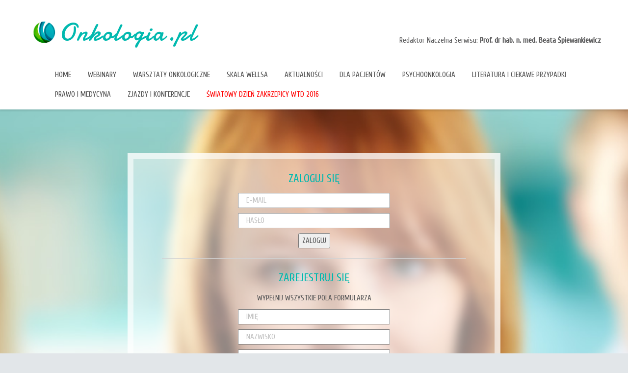

--- FILE ---
content_type: text/html; charset=UTF-8
request_url: http://onkologia.pl/logowanie.php
body_size: 5928
content:

<!DOCTYPE html>
<html lang="pl">
<head>
<meta charset="utf-8">
<meta
	http-equiv="X-UA-Compatible" content="IE=edge">
<meta
	name="viewport" content="width=device-width, initial-scale=1">
<!-- The above 3 meta tags *must* come first in the head; any other head content must come *after* these tags -->
<meta
	name="format-detection" content="telephone=no" />
<link
	rel="icon" href="images/favicon.ico" type="image/x-icon">
<title>ONKOLOGIA.PL</title>

<link href='http://fonts.googleapis.com/css?family=Archivo+Narrow&subset=latin,latin-ext' rel='stylesheet' type='text/css'>
<link href='http://fonts.googleapis.com/css?family=Cuprum&subset=latin,latin-ext' rel='stylesheet' type='text/css'>

<!-- Bootstrap -->
<link
	href="css/bootstrap.css" rel="stylesheet">

<!-- Links -->
<link href="css/search.css"
	rel="stylesheet">
<link
	href="css/jquery.fancybox.css" rel="stylesheet">
<link href="css/camera.css"
	rel="stylesheet">
<link
	href="css/mailform.css" rel="stylesheet">


<!--JS-->
<script src="js/jquery.js"></script>
<script
	src="js/jquery-migrate-1.2.1.min.js"></script>

<!--[if lt IE 9]>
    <div style=' clear: both; text-align:center; position: relative;'>
        <a href="http://windows.microsoft.com/en-US/internet-explorer/..">
            <img src="images/ie8-panel/warning_bar_0000_us.jpg" border="0" height="42" width="820"
                 alt="You are using an outdated browser. For a faster, safer browsing experience, upgrade for free today."/>
        </a>
    </div>
    <script src="js/html5shiv.js"></script>
    <![endif]-->
<script src='js/device.min.js'></script>

<script>
  (function(i,s,o,g,r,a,m){i['GoogleAnalyticsObject']=r;i[r]=i[r]||function(){
  (i[r].q=i[r].q||[]).push(arguments)},i[r].l=1*new Date();a=s.createElement(o),
  m=s.getElementsByTagName(o)[0];a.async=1;a.src=g;m.parentNode.insertBefore(a,m)
  })(window,document,'script','//www.google-analytics.com/analytics.js','ga');

  ga('create', 'UA-19037106-30', 'auto');
  ga('send', 'pageview');

</script></head>
<body>
<div class="page">
    <!--========================================================
                              HEADER
    =========================================================-->
    <header>
 <div class="container">
 			
 			
 
            <div class="header-cnt">
                <div class="navbar-header">
                    <div class="navbar-icon"></div>

                    <div class="navbar-cnt">
                        <h1 class="navbar-brand">
                            <a data-type='rd-navbar-brand' href="./">Onkologia.pl</a>
                        </h1>
                        
                        

                        
                    </div>
                    
                    
                </div>
                
                <div class="redaktor">Redaktor Naczelna Serwisu: <b>Prof. dr hab. n. med. Beata Śpiewankiewicz</b></div>
    	</div>
    
    	
    
</div>



<div id="stuck_container" class="stuck_container"><nav
	class="navbar navbar-default navbar-static-top">
<div class="container">
<ul class="navbar-nav sf-menu navbar-left" data-type="navbar">
	<li style="list-style-type: none; margin: 0; padding: 0;"><a href="./">Home</a></li>
	<li style="list-style-type: none; margin: 0; padding: 0;"><a href="webinaria.php">Webinary</a></li>
	<li style="list-style-type: none; margin: 0; padding: 0;"><a href="warsztaty-onkologiczne.php">Warsztaty onkologiczne</a></li>
	<li style="list-style-type: none; margin: 0; padding: 0;"><a href="stop-zakrzepicy.php">Skala Wellsa</a></li>
	<li style="list-style-type: none; margin: 0; padding: 0;"><a href="aktualnosci-lista.php">Aktualności</a></li>
	<li style="list-style-type: none; margin: 0; padding: 0;"><a href="dla-pacjentow.php">Dla pacjentów</a></li>
	<li style="list-style-type: none; margin: 0; padding: 0;"><a href="psychoonkologia.php">Psychoonkologia</a></li>
	<li style="list-style-type: none; margin: 0; padding: 0;"><a href="ciekawe-przypadki-lista.php">Literatura i ciekawe przypadki</a></li>
	<li style="list-style-type: none; margin: 0; padding: 0;"><a href="prawo-i-medycyna.php">Prawo i medycyna</a></li>
	<li style="list-style-type: none; margin: 0; padding: 0;"><a href="zjazdy-lista.php">Zjazdy i konferencje</a></li>
	<li style="list-style-type: none; margin: 0; padding: 0;"><a style="color: #F00; HOVER: color: #FFF;" target="_blank" href="http://www.chorobykrwi.pl/?event=swiatowy-dnia-zakrzepicy-wtd-2016-zylna-choroba-zakrzepowo-zatorowa-niedoceniany-problem">ŚWIATOWY DZIEŃ ZAKRZEPICY WTD 2016</a></li>
	
	
	
	
</ul>
<!-- 
<form class="search-form" action="search.php" method="GET"
	accept-charset="utf-8"><label class="search-form_label"> <input
	class="search-form_input" type="text" name="s" autocomplete="off"
	placeholder="" /> <span class="search-form_liveout"></span> </label>
<button class="search-form_submit fa-search" type="submit"></button>
</form>
 -->
</div>
</nav></div>

</header>


<script type="text/javascript">

	$(document).ready(function() {
	    $("[href]").each(function() {
	    if (this.href == window.location.href) {
	        $(this).parent().addClass("active");
	        }
	    });
	});
	
	
	</script>



    <!--========================================================
                              CONTENT
    =========================================================-->
    
    <main>
        <section class="parallax well7" data-url="images/parallax2.jpg" data-mobile="true">
            <div class="parallax_block_wrap">
                <div class="parallax_block">
                    <div class="parallax_block_cnt parallax_block_cnt_mod " style="text-transform: none;">
						
												
						
	                        <DIV style="margin-bottom: 10px;" class="naglowek">ZALOGUJ SIĘ</div>
	                        
	                        	                        
	                        <form action="logowanie.php?akcja=zaloguj" method="post" class="login_form">
	                        
	                        	<div style="margin-bottom: 10px;"><input class="col-md-6 col-sm-10" style="float: none;" id="login_field" type="text" name="login" /></div>
	                        	<div style="margin-bottom: 10px;"><input class="col-md-6 col-sm-10" style="float: none;" id="password_field" type="password" name="haslo" /></div>
	                        
	                        	<div><input type="submit" name="submit" value="ZALOGUJ" /></div>
	                  
	                        </form>
	                        
	                        <hr style="margin-top: 20px; margin-bottom: 20px;">
	                        
	                        <DIV style="margin-bottom: 10px;" class="naglowek">ZAREJESTRUJ SIĘ</div>
	                        
	                        	                        	<div style="margin-bottom: 10px;">WYPEŁNIJ WSZYSTKIE POLA FORMULARZA</div>
	                        		                        
	                        <form action="logowanie.php?akcja=rejestracja" method="post" class="register_form">
	                        	<div style="margin-bottom: 10px;"><input value="" class="col-md-6 col-sm-10" style="float: none;" id="imie_field" type="text" name="imie" /></div>
	                        	<div style="margin-bottom: 10px;"><input value="" class="col-md-6 col-sm-10" style="float: none;" id="nazwisko_field" type="text" name="nazwisko" /></div>
	                        	<div style="margin-bottom: 10px;"><input value="" class="col-md-6 col-sm-10" style="float: none;" id="email_field" type="text" name="email" /></div>
	                        	<div style="margin-bottom: 10px;"><input value="" class="col-md-6 col-sm-10" style="float: none;" id="npwz_field" type="text" name="npwz" /></div>
	                        	<div style="margin-bottom: 10px;"><input class="col-md-6 col-sm-10" style="float: none;" id="haslo_field" type="password" name="haslo_rejestracja" /></div>
	                        	<div style="margin-bottom: 10px;"><input type="checkbox" value="1" name="zgoda" /> Oświadczam, że wyrażam zgodę na warunkach określonych w ustawie z dn. 29.08.1997 r. o ochronie danych osobowych (Dz. U. nr 133 poz. 833 z późn. zm.) oraz ustawie z dn. 26.08.2002 r. o świadczeniu usług drogą elektroniczną (Dz. U. nr 144 poz. 1204) na zbieranie i wykorzystywanie w celach marketingowych moich danych osobowych przez firmę Medical Comminications Sp. z o.o. z siedzibą w Warszawie oraz podmioty współpracujące z Medical Communications Sp. z o.o. w organizowaniu działań marketingowych. Swoje dane podaję dobrowolnie i zostałem poinformowany o przysługującym mi prawie do ich przeglądania i zmiany.</div>
	                        	<div><input type="submit" name="submit" value="ZAREJESTRUJ SIĘ" /></div>
	                  			<div style="margin-top: 10px; font-size: 0.8em;">* Numer Prawa Wykonywania Zawodu</div>
	                        </form>
                        
                                                
                        
                    </div>
                </div>
            </div>
        </section>
        
        <script type="text/javascript">
        
        $(document).ready(function(){

			if( $('#login_field').val() == '') {
				$('#login_field').val('E-MAIL');
				$('#login_field').css("color", "#C2C2C2");
			}

			$('#login_field').focus(function(){
				if( $('#login_field').val() == 'E-MAIL') {
					$('#login_field').css("color", "#575758");
					$('#login_field').val('');
				}
			});

			$('#login_field').focusout(function(){
				if( $('#login_field').val() == '') {
					$('#login_field').css("color", "#C2C2C2");
					$('#login_field').val('E-MAIL');
				}
			});

			//

			if( $('#password_field').val() == '') {
				$('#password_field').css("color", "#C2C2C2");
				$('#password_field').get(0).type = 'text';
				$('#password_field').val('HASŁO');
			}

			$('#password_field').focus(function(){
				if( $('#password_field').val() == 'HASŁO') {
					$('#password_field').get(0).type = 'password';
					$('#password_field').css("color", "#575758");
					$('#password_field').val('');
				}
			});

			$('#password_field').focusout(function(){
				if( $('#password_field').val() == '') {
					$('#password_field').css("color", "#C2C2C2");
					$('#password_field').get(0).type = 'text';
					$('#password_field').val('HASŁO');
				}
			});

			//REJESTRACJA//
			
			if( $('#imie_field').val() == '' || $('#imie_field').val() == 'IMIĘ') {
				$('#imie_field').val('IMIĘ');
				$('#imie_field').css("color", "#C2C2C2");
			}

			$('#imie_field').focus(function(){
				if( $('#imie_field').val() == 'IMIĘ') {
					$('#imie_field').css("color", "#575758");
					$('#imie_field').val('');
				}
			});

			$('#imie_field').focusout(function(){
				if( $('#imie_field').val() == '') {
					$('#imie_field').css("color", "#C2C2C2");
					$('#imie_field').val('IMIĘ');
				}
			});

			//

			if( $('#nazwisko_field').val() == '' || $('#nazwisko_field').val() == 'NAZWISKO') {
				$('#nazwisko_field').val('NAZWISKO');
				$('#nazwisko_field').css("color", "#C2C2C2");
			}

			$('#nazwisko_field').focus(function(){
				if( $('#nazwisko_field').val() == 'NAZWISKO') {
					$('#nazwisko_field').css("color", "#575758");
					$('#nazwisko_field').val('');
				}
			});

			$('#nazwisko_field').focusout(function(){
				if( $('#nazwisko_field').val() == '') {
					$('#nazwisko_field').css("color", "#C2C2C2");
					$('#nazwisko_field').val('NAZWISKO');
				}
			});

			// 

			if( $('#email_field').val() == '' || $('#email_field').val() == 'E-MAIL') {
				$('#email_field').val('E-MAIL');
				$('#email_field').css("color", "#C2C2C2");
			}

			$('#email_field').focus(function(){
				if( $('#email_field').val() == 'E-MAIL') {
					$('#email_field').css("color", "#575758");
					$('#email_field').val('');
				}
			});

			$('#email_field').focusout(function(){
				if( $('#email_field').val() == '') {
					$('#email_field').css("color", "#C2C2C2");
					$('#email_field').val('E-MAIL');
				}
			});

			// 

			if( $('#npwz_field').val() == '' || $('#npwz_field').val() == 'NPWZ*') {
				$('#npwz_field').val('NPWZ*');
				$('#npwz_field').css("color", "#C2C2C2");
			}

			$('#npwz_field').focus(function(){
				if( $('#npwz_field').val() == 'NPWZ*') {
					$('#npwz_field').css("color", "#575758");
					$('#npwz_field').val('');
				}
			});

			$('#npwz_field').focusout(function(){
				if( $('#npwz_field').val() == '') {
					$('#npwz_field').css("color", "#C2C2C2");
					$('#npwz_field').val('NPWZ*');
				}
			});

			//

			if( $('#haslo_field').val() == '' || $('#haslo_field').val() == 'HASŁO') {
				$('#haslo_field').css("color", "#C2C2C2");
				$('#haslo_field').get(0).type = 'text';
				$('#haslo_field').val('HASŁO');
			}

			$('#haslo_field').focus(function(){
				if( $('#haslo_field').val() == 'HASŁO') {
					$('#haslo_field').get(0).type = 'password';
					$('#haslo_field').css("color", "#575758");
					$('#haslo_field').val('');
				}
			});

			$('#haslo_field').focusout(function(){
				if( $('#haslo_field').val() == '') {
					$('#haslo_field').css("color", "#C2C2C2");
					$('#haslo_field').get(0).type = 'text';
					$('#haslo_field').val('HASŁO');
				}
			});

			//
			
			

			
						
        });
        
        </script>
		<!--   
        <div class="bg-secondary2 well">
            <div class="container">
                <div class="row col-4_mod">
                    <div class="col-md-4 col-sm-6 col-xs-12 wow fadeInRight">
                        <div class="thumbnail thumbnail4 thumbnail4_mod">
                            <img src="images/page-4_img01.jpg" alt="">
                            <div class="caption">
                                <h5>Room<br>rates</h5>

                                <p>Mauris fermentum tortor non enim aliquet condimentum. Nam
                                    aliquam pretium feugiat. Duis sem est, viverra eu interdum.</p>

                                <a class="btn btn-xs" href="#"></a>
                            </div>
                        </div>
                    </div>
                    <div class="col-md-4 col-sm-6 col-xs-12 wow fadeInUp">
                        <div class="thumbnail thumbnail4 thumbnail4_mod">
                            <img src="images/page-4_img02.jpg" alt="">
                            <div class="caption">
                                <h5>admission discharge</h5>

                                <p>Nam aliquam pretium feugiat. Duis sem est, viverra eu
                                    interdum ac, suscipit nec mauris. Suspendisse commodo tempor.</p>

                                <a class="btn btn-xs" href="#"></a>
                            </div>
                        </div>
                    </div>
                    <div class="col-md-4 col-sm-6 col-xs-12 wow fadeInLeft">
                        <div class="thumbnail thumbnail4 thumbnail4_mod">
                            <img src="images/page-4_img03.jpg" alt="">
                            <div class="caption">
                                <h5>Patient Rights &amp; Responsibilities</h5>

                                <p>Duis sem est, viverra eu interdum ac, suscipit nec mauris.
                                    Suspendisse commodo tempor sagittis!</p>

                                <a class="btn btn-xs" href="#"></a>
                            </div>
                        </div>
                    </div>
                    <div class="col-md-4 col-sm-6 col-xs-12 wow fadeInRight">
                        <div class="thumbnail thumbnail4 thumbnail4_mod">
                            <img src="images/page-4_img04.jpg" alt="">
                            <div class="caption">
                                <h5>Support<br>Groups</h5>

                                <p>Mauris fermentum tortor non enim aliquet condimentum. Nam
                                    aliquam pretium feugiat. Duis sem est, viverra eu interdum.</p>

                                <a class="btn btn-xs" href="#"></a>
                            </div>
                        </div>
                    </div>
                    <div class="col-md-4 col-sm-6 col-xs-12 wow fadeInUp">
                        <div class="thumbnail thumbnail4 thumbnail4_mod">
                            <img src="images/page-4_img05.jpg" alt="">
                            <div class="caption">
                                <h5>Hospital<br>Directory</h5>

                                <p>Nam aliquam pretium feugiat. Duis sem est, viverra eu
                                    interdum ac, suscipit nec mauris. Suspendisse commodo tempor.</p>

                                <a class="btn btn-xs" href="#"></a>
                            </div>
                        </div>
                    </div>
                    <div class="col-md-4 col-sm-6 col-xs-12 wow fadeInLeft">
                        <div class="thumbnail thumbnail4 thumbnail4_mod">
                            <img src="images/page-4_img06.jpg" alt="">
                            <div class="caption">
                                <h5>General<br>Facilities</h5>

                                <p>Duis sem est, viverra eu interdum ac, suscipit nec mauris.
                                    Suspendisse commodo tempor sagittis!</p>

                                <a class="btn btn-xs" href="#"></a>
                            </div>
                        </div>
                    </div>
                </div>
            </div>
        </div>

        <div class="well6 well6__ins">
            <div class="container">
                <h5 class="wow fadeInRight">International Patient Centre</h5>

                <div class="row">
                    <div class="col-md-6 col-sm-6 col-xs-12">
                        <iframe class="video" src="//player.vimeo.com/video/37582125?wmode=transparent" allowfullscreen></iframe>
                    </div>
                    <div class="col-md-6 col-sm-6 col-xs-12">
                        <h6 class="h6_mod">Nam aliquam pretium feugiat duis sem est viverra eu interdum ac suscipit nec
                            mauris
                            suspendisse commodo tempor sagittis in justo est sollicitudin eu scelerisque</h6>

                        <p class="p_mod">Suspendisse commodo tempor sagittis! In justo est, sollicitudin eu scelerisque
                            pretium,
                            placerat eget elit. Praesent faucibus rutrum odio at rhoncus. Pellentesque vitae tortor
                            id neque fermentum pretium. Maecenas ac lacus ut neque rhoncus laoreet sed id tellus.
                            Donec justo tellus, tincidunt vitae pellentesque nec, pharetra a orci. Praesent nunc
                            nunc, egestas eget elementum sed; rutrum eget metus! Vestibulum congue congue dui ut
                            porta. Aenean laoreet viverra turpis, a commodo purus eleifend a. Nam lacus dui; egestas
                            ut aliquam.</p>
                    </div>
                </div>
            </div>
        </div>

        <div class="well__ins1 well__ins">
            <div class="container">
                <h5 class=" wow fadeInRight">Riverside Pharmacy</h5>

                <div class="row">
                    <div class="col-md-3 col-sm-6 col-xs-6 wow fadeInLeft">
                        <div class="thumbnail thumbnail4 thumbnail4_cnt2">
                            <img src="images/page-4_img07.jpg" alt=""/>
                            <div class="caption2 caption2_mod">
                                <h6>Ultrices posuere cubilia Curae</h6>
                                <hr>
                                <p>Integer commodo dui dui, vel rhoncus felis! Duis at tempor massa. Nam quis dolor</p>

                                <a class="btn" href="#">more</a>
                            </div>
                        </div>
                    </div>
                    <div class="col-md-3 col-sm-6 col-xs-6 wow fadeInRight">
                        <div class="thumbnail thumbnail4 thumbnail4_cnt2">
                            <img src="images/page-4_img08.jpg" alt=""/>
                            <div class="caption2 caption2_mod">
                                <h6>Ut pharetra augue nec augue</h6>
                                <hr>
                                <p>At vero eos et accusamus et iusto odio dignissimos ducimus qui blanditiis</p>

                                <a class="btn" href="#">more</a>
                            </div>
                        </div>
                    </div>
                    <div class="col-md-3 col-sm-6 col-xs-6 wow fadeInLeft">
                        <div class="thumbnail thumbnail4 thumbnail4_cnt2">
                            <img src="images/page-4_img09.jpg" alt=""/>
                            <div class="caption2 caption2_mod">
                                <h6>Donec eget tellus non erat</h6>
                                <hr>
                                <p>Mauris ipsum metus, molestie vel pellentesque eget, vehicula eu arcu.</p>

                                <a class="btn" href="#">more</a>
                            </div>
                        </div>
                    </div>
                    <div class="col-md-3 col-sm-6 col-xs-6 wow fadeInRight">
                        <div class="thumbnail thumbnail4 thumbnail4_cnt2">
                            <img src="images/page-4_img10.jpg" alt=""/>
                            <div class="caption2 caption2_mod">
                                <h6>Donec in velit vel ipsum</h6>
                                <hr>
                                <p>Curabitur non orci sit amet magna scelerisque volutpat. Mauris ipsum metus</p>

                                <a class="btn" href="#">more</a>
                            </div>
                        </div>
                    </div>
                </div>
            </div>
        </div>
    </main>
    
    -->

    <!--========================================================
                               FOOTER
     =========================================================-->
    <footer>
        <div class="bg-secondary2">
            <div class="footer-well">
                <div class="container">
                    <div class="row">
                        <div class="col-md-4 col-sm-12 col-xs-12">
                            <div class="copyright">
                                <h5>Copyright<br />Medical Communications 2016</h5>

                                <a class="footer-brand" href="./">Onkologia.pl</a>

                                <p>©
                                    <span id="copyright-year"></span>
                                    <a href="polityka-prywatnosci.php">Polityka prywatności</a></p>
                            </div>
                        </div>
                        <div class="col-md-4 col-sm-12 col-xs-12">
                            <h5>O nas</h5>

                            <p>Medical Communications Sp. z o.o. od 1998 roku przybliża środowisku medycznemu w Polsce najnowsze zdobycze wiedzy w zakresie praktyki klinicznej i jej teoretycznych podstaw. Nieustannie poszerzamy i dostosowujemy ofertę, przeszczepiając na rodzimy grunt najlepsze wzory działalności wydawniczej.</p>
							<p style="margin-top: 10px;">Edukujemy, inicjujemy nowatorskie projekty, ale też kreujemy postęp w medycynie, oddając w ręce naukowców profesjonalne narzędzia komunikacji ze specjalistami na całym świecie – czasopisma, wzorowane na topowych, międzynarodowych publikatorach, książki oraz portale. </p>

                        </div>
                        <div class="col-md-4 col-sm-12 col-xs-12">
                            <div class="contact-us">
                            
                              
                                <h5>Adres wydawcy</h5>
								
								<p>
								<strong>Medical Communications Sp. z o.o.</strong><br />
								ul. Powsińska 34<br />
								02-903 Warszawa, Polska<br />
								</p>
								
                            	<!--  
                                <h5>Kontakt</h5>
								
								<p>
								<strong>Medical Communications Sp. z o.o.</strong><br />
								ul. Powsińska 34<br />
								02-903 Warszawa, Polska<br />
								tel.: 22 651 97 83 (84)<br />
								e-mail: <a href="mailto:biuro@medical.pl">biuro@medical.pl</a>
								</p>
								
								<p style="margin-top: 10px;">
								<strong>Dyrektor ds. wydawniczych</strong><br />
								Marcin Mruwczyński<br />
								ul. Powsińska 34<br />
								02-903 Warszawa, Polska<br />
								e-mail: <a href="marcin.mruwczynski@medical.pl">marcin.mruwczynski@medical.pl</a><br />
								tel.: 501 235 577
								</p>
								
								<p style="margin-top: 10px;">
								<strong>Dyrektor ds. reklamy</strong><br />
								Elżbieta Tkaczyk-Iwanicka<br />
								ul. Powsińska 34<br />
								02-903 Warszawa, Polska<br />
								e-mail: <a href="elzbieta.tkaczyk@medical.pl">elzbieta.tkaczyk@medical.pl</a><br />
								tel.: 501 507 044
								</p>
								
								 -->
								
                                
                            </div>
                        </div>
                    </div>
                </div>
            </div>
        </div>    </footer>
</div>


<!-- jQuery (necessary for Bootstrap's JavaScript plugins) -->
<!-- Include all compiled plugins (below), or include individual files as needed -->
<script src="js/bootstrap.min.js"></script>
<script src="js/tm-scripts.js"></script>
<!-- </script> -->



</body>
</html>


--- FILE ---
content_type: text/css
request_url: http://onkologia.pl/css/bootstrap.css
body_size: 25564
content:
@import
	url(//maxcdn.bootstrapcdn.com/font-awesome/4.3.0/css/font-awesome.min.css)
	;

@import
	url(//fonts.googleapis.com/css?family=Roboto:400,100,100italic,300,300italic,400italic,500,500italic,700,700italic,900,900italic)
	;

@import
	url(//fonts.googleapis.com/css?family=Roboto+Condensed:400,300,400italic,700)
	;

@import url(//fonts.googleapis.com/css?family=Damion);

@import url(//fonts.googleapis.com/css?family=Pacifico);

@import "animate.css";

/*! normalize.css v3.0.2 | MIT License | git.io/normalize */
html {
	font-family: Pacifico;
	-ms-text-size-adjust: 100%;
	-webkit-text-size-adjust: 100%;
}

body {
	margin: 0;
}

article,aside,details,figcaption,figure,footer,header,hgroup,main,menu,nav,section,summary
	{
	display: block;
}

audio,canvas,progress,video {
	display: inline-block;
	vertical-align: baseline;
}

audio


:not

 

(
[
controls
]

 

)
{
display


:

 

none


;
height


:

 

0;
}
[hidden],template {
	display: none;
}

a {
	background-color: transparent;
}

a:active,a:hover {
	outline: 0;
}

abbr[title] {
	border-bottom: 1px dotted;
}

b,strong {
	font-weight: bold;
}

dfn {
	font-style: italic;
}

h1 {
	font-size: 2em;
	margin: 0.67em 0;
}

mark {
	background: #ff0;
	color: #000;
}

small {
	font-size: 80%;
}

sub,sup {
	font-size: 75%;
	line-height: 0;
	position: relative;
	vertical-align: baseline;
}

sup {
	top: -0.5em;
}

sub {
	bottom: -0.25em;
}

img {
	border: 0;
}

svg


:not

 

(
:root

 

)
{
overflow


:

 

hidden


;
}
figure {
	margin: 1em 40px;
}

hr {
	-moz-box-sizing: content-box;
	box-sizing: content-box;
	height: 0;
}

pre {
	overflow: auto;
}

code,kbd,pre,samp {
	font-family: monospace, monospace;
	font-size: 1em;
}

button,input,optgroup,select,textarea {
	color: inherit;
	font: inherit;
	margin: 0;
}

button {
	overflow: visible;
}

button,select {
	text-transform: none;
}

button,html input[type="button"],input[type="reset"],input[type="submit"]
	{
	-webkit-appearance: button;
	cursor: pointer;
}

button[disabled],html input[disabled] {
	cursor: default;
}

button::-moz-focus-inner,input::-moz-focus-inner {
	border: 0;
	padding: 0;
}

input {
	line-height: normal;
}

input[type="checkbox"],input[type="radio"] {
	box-sizing: border-box;
	padding: 0;
}

input[type="number"]::-webkit-inner-spin-button,input[type="number"]::-webkit-outer-spin-button
	{
	height: auto;
}

input[type="search"] {
	-webkit-appearance: textfield;
	-moz-box-sizing: content-box;
	-webkit-box-sizing: content-box;
	box-sizing: content-box;
}

input[type="search"]::-webkit-search-cancel-button,input[type="search"]::-webkit-search-decoration
	{
	-webkit-appearance: none;
}

fieldset {
	border: 1px solid #c0c0c0;
	margin: 0 2px;
	padding: 0.35em 0.625em 0.75em;
}

legend {
	border: 0;
	padding: 0;
}

textarea {
	overflow: auto;
}

optgroup {
	font-weight: bold;
}

table {
	border-collapse: collapse;
	border-spacing: 0;
}

td,th {
	padding: 0;
}

/*! Source: https://github.com/h5bp/html5-boilerplate/blob/master/src/css/main.css */
@media print {
	*,*:before,*:after {
		background: transparent !important;
		color: #000 !important;
		box-shadow: none !important;
		text-shadow: none !important;
	}
	a,a:visited {
		text-decoration: underline;
	}
	a[href]:after {
		content: " (" attr(href) ")";
	}
	abbr[title]:after {
		content: " (" attr(title) ")";
	}
	a[href ^="#"]:after,a[href ^="javascript:"]:after {
		content: "";
	}
	pre,blockquote {
		border: 1px solid #999;
		page-break-inside: avoid;
	}
	thead {
		display: table-header-group;
	}
	tr,img {
		page-break-inside: avoid;
	}
	img {
		max-width: 100% !important;
	}
	p,h2,h3 {
		orphans: 3;
		widows: 3;
	}
	h2,h3 {
		page-break-after: avoid;
	}
	select {
		background: #fff !important;
	}
	.navbar {
		display: none;
	}
	.btn>.caret,.dropup>.btn>.caret {
		border-top-color: #000 !important;
	}
	.label {
		border: 1px solid #000;
	}
	.table {
		border-collapse: collapse !important;
	}
	.table td,.table th {
		background-color: #fff !important;
	}
	.table-bordered th,.table-bordered td {
		border: 1px solid #ddd !important;
	}
}

@font-face {
	font-family: 'Glyphicons Halflings';
	src: url('../fonts/glyphicons-halflings-regular.eot');
	src: url('../fonts/glyphicons-halflings-regular.eot?#iefix')
		format('embedded-opentype'),
		url('../fonts/glyphicons-halflings-regular.woff2') format('woff2'),
		url('../fonts/glyphicons-halflings-regular.woff') format('woff'),
		url('../fonts/glyphicons-halflings-regular.ttf') format('truetype'),
		url('../fonts/glyphicons-halflings-regular.svg#glyphicons_halflingsregular')
		format('svg');
}

.glyphicon {
	position: relative;
	top: 1px;
	display: inline-block;
	font-family: 'Glyphicons Halflings';
	font-style: normal;
	font-weight: normal;
	line-height: 1;
	-webkit-font-smoothing: antialiased;
	-moz-osx-font-smoothing: grayscale;
}

.glyphicon-asterisk:before {
	content: "\2a";
}

.glyphicon-plus:before {
	content: "\2b";
}

.glyphicon-euro:before,.glyphicon-eur:before {
	content: "\20ac";
}

.glyphicon-minus:before {
	content: "\2212";
}

.glyphicon-cloud:before {
	content: "\2601";
}

.glyphicon-envelope:before {
	content: "\2709";
}

.glyphicon-pencil:before {
	content: "\270f";
}

.glyphicon-glass:before {
	content: "\e001";
}

.glyphicon-music:before {
	content: "\e002";
}

.glyphicon-search:before {
	content: "\e003";
}

.glyphicon-heart:before {
	content: "\e005";
}

.glyphicon-star:before {
	content: "\e006";
}

.glyphicon-star-empty:before {
	content: "\e007";
}

.glyphicon-user:before {
	content: "\e008";
}

.glyphicon-film:before {
	content: "\e009";
}

.glyphicon-th-large:before {
	content: "\e010";
}

.glyphicon-th:before {
	content: "\e011";
}

.glyphicon-th-list:before {
	content: "\e012";
}

.glyphicon-ok:before {
	content: "\e013";
}

.glyphicon-remove:before {
	content: "\e014";
}

.glyphicon-zoom-in:before {
	content: "\e015";
}

.glyphicon-zoom-out:before {
	content: "\e016";
}

.glyphicon-off:before {
	content: "\e017";
}

.glyphicon-signal:before {
	content: "\e018";
}

.glyphicon-cog:before {
	content: "\e019";
}

.glyphicon-trash:before {
	content: "\e020";
}

.glyphicon-home:before {
	content: "\e021";
}

.glyphicon-file:before {
	content: "\e022";
}

.glyphicon-time:before {
	content: "\e023";
}

.glyphicon-road:before {
	content: "\e024";
}

.glyphicon-download-alt:before {
	content: "\e025";
}

.glyphicon-download:before {
	content: "\e026";
}

.glyphicon-upload:before {
	content: "\e027";
}

.glyphicon-inbox:before {
	content: "\e028";
}

.glyphicon-play-circle:before {
	content: "\e029";
}

.glyphicon-repeat:before {
	content: "\e030";
}

.glyphicon-refresh:before {
	content: "\e031";
}

.glyphicon-list-alt:before {
	content: "\e032";
}

.glyphicon-lock:before {
	content: "\e033";
}

.glyphicon-flag:before {
	content: "\e034";
}

.glyphicon-headphones:before {
	content: "\e035";
}

.glyphicon-volume-off:before {
	content: "\e036";
}

.glyphicon-volume-down:before {
	content: "\e037";
}

.glyphicon-volume-up:before {
	content: "\e038";
}

.glyphicon-qrcode:before {
	content: "\e039";
}

.glyphicon-barcode:before {
	content: "\e040";
}

.glyphicon-tag:before {
	content: "\e041";
}

.glyphicon-tags:before {
	content: "\e042";
}

.glyphicon-book:before {
	content: "\e043";
}

.glyphicon-bookmark:before {
	content: "\e044";
}

.glyphicon-print:before {
	content: "\e045";
}

.glyphicon-camera:before {
	content: "\e046";
}

.glyphicon-font:before {
	content: "\e047";
}

.glyphicon-bold:before {
	content: "\e048";
}

.glyphicon-italic:before {
	content: "\e049";
}

.glyphicon-text-height:before {
	content: "\e050";
}

.glyphicon-text-width:before {
	content: "\e051";
}

.glyphicon-align-left:before {
	content: "\e052";
}

.glyphicon-align-center:before {
	content: "\e053";
}

.glyphicon-align-right:before {
	content: "\e054";
}

.glyphicon-align-justify:before {
	content: "\e055";
}

.glyphicon-list:before {
	content: "\e056";
}

.glyphicon-indent-left:before {
	content: "\e057";
}

.glyphicon-indent-right:before {
	content: "\e058";
}

.glyphicon-facetime-video:before {
	content: "\e059";
}

.glyphicon-picture:before {
	content: "\e060";
}

.glyphicon-map-marker:before {
	content: "\e062";
}

.glyphicon-adjust:before {
	content: "\e063";
}

.glyphicon-tint:before {
	content: "\e064";
}

.glyphicon-edit:before {
	content: "\e065";
}

.glyphicon-share:before {
	content: "\e066";
}

.glyphicon-check:before {
	content: "\e067";
}

.glyphicon-move:before {
	content: "\e068";
}

.glyphicon-step-backward:before {
	content: "\e069";
}

.glyphicon-fast-backward:before {
	content: "\e070";
}

.glyphicon-backward:before {
	content: "\e071";
}

.glyphicon-play:before {
	content: "\e072";
}

.glyphicon-pause:before {
	content: "\e073";
}

.glyphicon-stop:before {
	content: "\e074";
}

.glyphicon-forward:before {
	content: "\e075";
}

.glyphicon-fast-forward:before {
	content: "\e076";
}

.glyphicon-step-forward:before {
	content: "\e077";
}

.glyphicon-eject:before {
	content: "\e078";
}

.glyphicon-chevron-left:before {
	content: "\e079";
}

.glyphicon-chevron-right:before {
	content: "\e080";
}

.glyphicon-plus-sign:before {
	content: "\e081";
}

.glyphicon-minus-sign:before {
	content: "\e082";
}

.glyphicon-remove-sign:before {
	content: "\e083";
}

.glyphicon-ok-sign:before {
	content: "\e084";
}

.glyphicon-question-sign:before {
	content: "\e085";
}

.glyphicon-info-sign:before {
	content: "\e086";
}

.glyphicon-screenshot:before {
	content: "\e087";
}

.glyphicon-remove-circle:before {
	content: "\e088";
}

.glyphicon-ok-circle:before {
	content: "\e089";
}

.glyphicon-ban-circle:before {
	content: "\e090";
}

.glyphicon-arrow-left:before {
	content: "\e091";
}

.glyphicon-arrow-right:before {
	content: "\e092";
}

.glyphicon-arrow-up:before {
	content: "\e093";
}

.glyphicon-arrow-down:before {
	content: "\e094";
}

.glyphicon-share-alt:before {
	content: "\e095";
}

.glyphicon-resize-full:before {
	content: "\e096";
}

.glyphicon-resize-small:before {
	content: "\e097";
}

.glyphicon-exclamation-sign:before {
	content: "\e101";
}

.glyphicon-gift:before {
	content: "\e102";
}

.glyphicon-leaf:before {
	content: "\e103";
}

.glyphicon-fire:before {
	content: "\e104";
}

.glyphicon-eye-open:before {
	content: "\e105";
}

.glyphicon-eye-close:before {
	content: "\e106";
}

.glyphicon-warning-sign:before {
	content: "\e107";
}

.glyphicon-plane:before {
	content: "\e108";
}

.glyphicon-calendar:before {
	content: "\e109";
}

.glyphicon-random:before {
	content: "\e110";
}

.glyphicon-comment:before {
	content: "\e111";
}

.glyphicon-magnet:before {
	content: "\e112";
}

.glyphicon-chevron-up:before {
	content: "\e113";
}

.glyphicon-chevron-down:before {
	content: "\e114";
}

.glyphicon-retweet:before {
	content: "\e115";
}

.glyphicon-shopping-cart:before {
	content: "\e116";
}

.glyphicon-folder-close:before {
	content: "\e117";
}

.glyphicon-folder-open:before {
	content: "\e118";
}

.glyphicon-resize-vertical:before {
	content: "\e119";
}

.glyphicon-resize-horizontal:before {
	content: "\e120";
}

.glyphicon-hdd:before {
	content: "\e121";
}

.glyphicon-bullhorn:before {
	content: "\e122";
}

.glyphicon-bell:before {
	content: "\e123";
}

.glyphicon-certificate:before {
	content: "\e124";
}

.glyphicon-thumbs-up:before {
	content: "\e125";
}

.glyphicon-thumbs-down:before {
	content: "\e126";
}

.glyphicon-hand-right:before {
	content: "\e127";
}

.glyphicon-hand-left:before {
	content: "\e128";
}

.glyphicon-hand-up:before {
	content: "\e129";
}

.glyphicon-hand-down:before {
	content: "\e130";
}

.glyphicon-circle-arrow-right:before {
	content: "\e131";
}

.glyphicon-circle-arrow-left:before {
	content: "\e132";
}

.glyphicon-circle-arrow-up:before {
	content: "\e133";
}

.glyphicon-circle-arrow-down:before {
	content: "\e134";
}

.glyphicon-globe:before {
	content: "\e135";
}

.glyphicon-wrench:before {
	content: "\e136";
}

.glyphicon-tasks:before {
	content: "\e137";
}

.glyphicon-filter:before {
	content: "\e138";
}

.glyphicon-briefcase:before {
	content: "\e139";
}

.glyphicon-fullscreen:before {
	content: "\e140";
}

.glyphicon-dashboard:before {
	content: "\e141";
}

.glyphicon-paperclip:before {
	content: "\e142";
}

.glyphicon-heart-empty:before {
	content: "\e143";
}

.glyphicon-link:before {
	content: "\e144";
}

.glyphicon-phone:before {
	content: "\e145";
}

.glyphicon-pushpin:before {
	content: "\e146";
}

.glyphicon-usd:before {
	content: "\e148";
}

.glyphicon-gbp:before {
	content: "\e149";
}

.glyphicon-sort:before {
	content: "\e150";
}

.glyphicon-sort-by-alphabet:before {
	content: "\e151";
}

.glyphicon-sort-by-alphabet-alt:before {
	content: "\e152";
}

.glyphicon-sort-by-order:before {
	content: "\e153";
}

.glyphicon-sort-by-order-alt:before {
	content: "\e154";
}

.glyphicon-sort-by-attributes:before {
	content: "\e155";
}

.glyphicon-sort-by-attributes-alt:before {
	content: "\e156";
}

.glyphicon-unchecked:before {
	content: "\e157";
}

.glyphicon-expand:before {
	content: "\e158";
}

.glyphicon-collapse-down:before {
	content: "\e159";
}

.glyphicon-collapse-up:before {
	content: "\e160";
}

.glyphicon-log-in:before {
	content: "\e161";
}

.glyphicon-flash:before {
	content: "\e162";
}

.glyphicon-log-out:before {
	content: "\e163";
}

.glyphicon-new-window:before {
	content: "\e164";
}

.glyphicon-record:before {
	content: "\e165";
}

.glyphicon-save:before {
	content: "\e166";
}

.glyphicon-open:before {
	content: "\e167";
}

.glyphicon-saved:before {
	content: "\e168";
}

.glyphicon-import:before {
	content: "\e169";
}

.glyphicon-export:before {
	content: "\e170";
}

.glyphicon-send:before {
	content: "\e171";
}

.glyphicon-floppy-disk:before {
	content: "\e172";
}

.glyphicon-floppy-saved:before {
	content: "\e173";
}

.glyphicon-floppy-remove:before {
	content: "\e174";
}

.glyphicon-floppy-save:before {
	content: "\e175";
}

.glyphicon-floppy-open:before {
	content: "\e176";
}

.glyphicon-credit-card:before {
	content: "\e177";
}

.glyphicon-transfer:before {
	content: "\e178";
}

.glyphicon-cutlery:before {
	content: "\e179";
}

.glyphicon-header:before {
	content: "\e180";
}

.glyphicon-compressed:before {
	content: "\e181";
}

.glyphicon-earphone:before {
	content: "\e182";
}

.glyphicon-phone-alt:before {
	content: "\e183";
}

.glyphicon-tower:before {
	content: "\e184";
}

.glyphicon-stats:before {
	content: "\e185";
}

.glyphicon-sd-video:before {
	content: "\e186";
}

.glyphicon-hd-video:before {
	content: "\e187";
}

.glyphicon-subtitles:before {
	content: "\e188";
}

.glyphicon-sound-stereo:before {
	content: "\e189";
}

.glyphicon-sound-dolby:before {
	content: "\e190";
}

.glyphicon-sound-5-1:before {
	content: "\e191";
}

.glyphicon-sound-6-1:before {
	content: "\e192";
}

.glyphicon-sound-7-1:before {
	content: "\e193";
}

.glyphicon-copyright-mark:before {
	content: "\e194";
}

.glyphicon-registration-mark:before {
	content: "\e195";
}

.glyphicon-cloud-download:before {
	content: "\e197";
}

.glyphicon-cloud-upload:before {
	content: "\e198";
}

.glyphicon-tree-conifer:before {
	content: "\e199";
}

.glyphicon-tree-deciduous:before {
	content: "\e200";
}

.glyphicon-cd:before {
	content: "\e201";
}

.glyphicon-save-file:before {
	content: "\e202";
}

.glyphicon-open-file:before {
	content: "\e203";
}

.glyphicon-level-up:before {
	content: "\e204";
}

.glyphicon-copy:before {
	content: "\e205";
}

.glyphicon-paste:before {
	content: "\e206";
}

.glyphicon-alert:before {
	content: "\e209";
}

.glyphicon-equalizer:before {
	content: "\e210";
}

.glyphicon-king:before {
	content: "\e211";
}

.glyphicon-queen:before {
	content: "\e212";
}

.glyphicon-pawn:before {
	content: "\e213";
}

.glyphicon-bishop:before {
	content: "\e214";
}

.glyphicon-knight:before {
	content: "\e215";
}

.glyphicon-baby-formula:before {
	content: "\e216";
}

.glyphicon-tent:before {
	content: "\26fa";
}

.glyphicon-blackboard:before {
	content: "\e218";
}

.glyphicon-bed:before {
	content: "\e219";
}

.glyphicon-apple:before {
	content: "\f8ff";
}

.glyphicon-erase:before {
	content: "\e221";
}

.glyphicon-hourglass:before {
	content: "\231b";
}

.glyphicon-lamp:before {
	content: "\e223";
}

.glyphicon-duplicate:before {
	content: "\e224";
}

.glyphicon-piggy-bank:before {
	content: "\e225";
}

.glyphicon-scissors:before {
	content: "\e226";
}

.glyphicon-bitcoin:before {
	content: "\e227";
}

.glyphicon-btc:before {
	content: "\e227";
}

.glyphicon-xbt:before {
	content: "\e227";
}

.glyphicon-yen:before {
	content: "\00a5";
}

.glyphicon-jpy:before {
	content: "\00a5";
}

.glyphicon-ruble:before {
	content: "\20bd";
}

.glyphicon-rub:before {
	content: "\20bd";
}

.glyphicon-scale:before {
	content: "\e230";
}

.glyphicon-ice-lolly:before {
	content: "\e231";
}

.glyphicon-ice-lolly-tasted:before {
	content: "\e232";
}

.glyphicon-education:before {
	content: "\e233";
}

.glyphicon-option-horizontal:before {
	content: "\e234";
}

.glyphicon-option-vertical:before {
	content: "\e235";
}

.glyphicon-menu-hamburger:before {
	content: "\e236";
}

.glyphicon-modal-window:before {
	content: "\e237";
}

.glyphicon-oil:before {
	content: "\e238";
}

.glyphicon-grain:before {
	content: "\e239";
}

.glyphicon-sunglasses:before {
	content: "\e240";
}

.glyphicon-text-size:before {
	content: "\e241";
}

.glyphicon-text-color:before {
	content: "\e242";
}

.glyphicon-text-background:before {
	content: "\e243";
}

.glyphicon-object-align-top:before {
	content: "\e244";
}

.glyphicon-object-align-bottom:before {
	content: "\e245";
}

.glyphicon-object-align-horizontal:before {
	content: "\e246";
}

.glyphicon-object-align-left:before {
	content: "\e247";
}

.glyphicon-object-align-vertical:before {
	content: "\e248";
}

.glyphicon-object-align-right:before {
	content: "\e249";
}

.glyphicon-triangle-right:before {
	content: "\e250";
}

.glyphicon-triangle-left:before {
	content: "\e251";
}

.glyphicon-triangle-bottom:before {
	content: "\e252";
}

.glyphicon-triangle-top:before {
	content: "\e253";
}

.glyphicon-console:before {
	content: "\e254";
}

.glyphicon-superscript:before {
	content: "\e255";
}

.glyphicon-subscript:before {
	content: "\e256";
}

.glyphicon-menu-left:before {
	content: "\e257";
}

.glyphicon-menu-right:before {
	content: "\e258";
}

.glyphicon-menu-down:before {
	content: "\e259";
}

.glyphicon-menu-up:before {
	content: "\e260";
}

/*==================  Stuck menu  ======================*/
.stuck_container {
	padding-bottom: 11px;
	-moz-box-shadow: 0 3px 3px 0 rgba(0, 0, 0, 0.1);
	-webkit-box-shadow: 0 3px 3px 0 rgba(0, 0, 0, 0.1);
	box-shadow: 0 3px 3px 0 rgba(0, 0, 0, 0.1);
	z-index: 999;
	position: relative;
}

.isStuck {
	z-index: 999;
	background: #ffffff;
	padding-top: 17px;
}

@media only screen and (max-width: 992px) {
	.isStuck {
		display: none !important;
	}
}

.isStuck .sf-menu ul {
	top: 70px;
}

.isStuck .sf-menu ul ul {
	top: 0;
}

/*==================     ToTop     ======================*/
.toTop {
	-moz-transition: 0.3s;
	-webkit-transition: 0.3s;
	-o-transition: 0.3s;
	transition: 0.3s;
	width: 42px;
	height: 42px;
	color: #8f8f90;
	background: #f7f7f7;
	-webkit-border-radius: 50%;
	-moz-border-radius: 50%;
	border-radius: 50%;
	position: fixed;
	right: 40px;
	bottom: 40px;
	display: none;
	overflow: hidden;
	text-align: center;
	text-decoration: none;
	z-index: 99999;
}

.toTop:before {
	font-size: 27px !important;
	line-height: 38px !important;
}

.toTop:before {
	line-height: 47px;
	font-size: 22px;
	font-weight: 700;
}

.toTop:hover {
	background: #01b9af;
	text-decoration: none;
	color: #ffffff;
}

.mobile .toTop,.tablet .toTop {
	display: none !important;
}

/*==================   Tumbnail    ======================*/
.thumb {
	display: block;
	position: relative;
	overflow: hidden;
	z-index: 2;
}

.thumb img {
	width: 100%;
	height: auto;
	-moz-transition: 0.5s all ease;
	-webkit-transition: 0.5s all ease;
	-o-transition: 0.5s all ease;
	transition: 0.5s all ease;
}

.thumb_overlay {
	position: absolute;
	left: 0;
	top: 0;
	right: 0;
	bottom: 0;
	opacity: 0;
	-moz-transition: 0.3s all ease;
	-webkit-transition: 0.3s all ease;
	-o-transition: 0.3s all ease;
	transition: 0.3s all ease;
	color: #ffffff;
	background: transparent;
}

.thumb_overlay:before {
	content: '\f065';
	position: absolute;
	font-family: 'FontAwesome';
	font-size: 20px;
	top: 50%;
	left: 50%;
	-moz-transform: translate(-50%, -50%);
	-ms-transform: translate(-50%, -50%);
	-o-transform: translate(-50%, -50%);
	-webkit-transform: translate(-50%, -50%);
	transform: translate(-50%, -50%);
	opacity: 0;
}

.lt-ie9 .thumb_overlay:before {
	display: none;
}

.thumb:hover .thumb_overlay {
	opacity: 1;
	background: rgba(0, 0, 0, 0.5);
}

.lt-ie9 .thumb:hover .thumb_overlay {
	background: none;
	-ms-filter: progid :     DXImageTransform.Microsoft.gradient (   
		 startColorstr =     '#ff000000', endColorstr =     '#ff000000' );
	filter: progid :     DXImageTransform.Microsoft.gradient (    
		startColorstr =  
		  '#ff000000', endColorstr =     '#ff000000' );
	zoom: 1;
}

.thumb:hover .thumb_overlay:before {
	opacity: 1;
}

.lt-ie9 .thumb:hover .thumb_overlay:before {
	display: block;
}

.thumb:hover img {
	-moz-transform: scale(1.1);
	-ms-transform: scale(1.1);
	-o-transform: scale(1.1);
	-webkit-transform: scale(1.1);
	transform: scale(1.1);
}

/*==================   Accordion    ======================*/
.accordion {
	outline: none;
	position: relative;
	display: block;
	cursor: pointer;
	padding: 6px 5px 5px 32px;
	border: 1px solid #ececec;
	-webkit-border-radius: 3px;
	-moz-border-radius: 3px;
	border-radius: 3px;
	-moz-transition: 0.3s;
	-webkit-transition: 0.3s;
	-o-transition: 0.3s;
	transition: 0.3s;
}

.accordion+.accordion {
	margin-top: 8px;
}

.accordion_header {
	outline: none;
}

.accordion_header h6 {
	text-transform: uppercase;
	font-size: 12px;
	line-height: 18px;
	color: #01b9af;
	-moz-transition: 0.3s;
	-webkit-transition: 0.3s;
	-o-transition: 0.3s;
	transition: 0.3s;
}

.accordion_header h6:hover {
	color: #de0500;
}

.ui-accordion {
	outline: none;
	background: #f4f4f4;
}

.accordion_cnt {
	outline: none;
	padding: 20px 40px 19px 0;
}

.accordion_cnt p {
	font-size: 13px;
	line-height: 18px;
}

.ui-accordion-header {
	outline: none;
	position: relative;
	cursor: pointer;
}

.ui-accordion-header:before {
	content: "\f067";
	font-family: 'FontAwesome';
	position: absolute;
	left: -24px;
	top: 50%;
	margin-top: -9px;
	font-size: 10px;
	line-height: 15px;
	-webkit-border-radius: 50%;
	-moz-border-radius: 50%;
	border-radius: 50%;
	text-align: center;
	width: 16px;
	height: 16px;
	border: 1px solid #7b7f82;
	color: #51565a;
}

.ui-accordion-header-active h6 {
	color: #de0500;
}

.ui-accordion-header-active:before {
	content: "\f068";
}

.block_cnt+.accordion {
	margin-top: 12px;
}

/*==================  RD Parallax    ======================*/
.parallax {
	position: relative;
	overflow: hidden;
}

.parallax_image,.parallax_pattern {
	position: absolute;
	top: 0;
	left: 0;
	right: 0;
	height: 100%;
	background-position: center center;
	will-change: transform;
}

.parallax_image {
	background-repeat: no-repeat;
	-webkit-background-size: cover;
	background-size: cover;
}

.parallax_pattern {
	background-repeat: repeat;
}

.parallax_cnt {
	position: relative;
}

.parallax a.link {
	text-decoration: underline;
}

/*==================   RD Mobile Menu    =====================*/
.rd-mobilemenu {
	display: none;
	position: fixed;
	top: 0;
	left: 0;
	bottom: 0;
	z-index: 9999999;
	text-align: left;
	-moz-transition: 0.3s all ease;
	-webkit-transition: 0.3s all ease;
	-o-transition: 0.3s all ease;
	transition: 0.3s all ease;
}

.rd-mobilemenu.active {
	right: 0;
}

.rd-mobilemenu_ul {
	position: fixed;
	top: -56px;
	left: 0;
	bottom: -56px;
	width: 240px;
	padding: 132px 0 76px;
	color: #666666;
	background: rgba(255, 255, 255, 0.97);
	font-size: 14px;
	line-height: 20px;
	overflow: auto;
	-moz-box-shadow: 5px 0 5px 0 rgba(0, 0, 0, 0.1);
	-webkit-box-shadow: 5px 0 5px 0 rgba(0, 0, 0, 0.1);
	box-shadow: 5px 0 5px 0 rgba(0, 0, 0, 0.1);
	-moz-transform: translateX(-240px);
	-ms-transform: translateX(-240px);
	-o-transform: translateX(-240px);
	-webkit-transform: translateX(-240px);
	transform: translateX(-240px);
	-moz-transition: 0.3s ease;
	-webkit-transition: 0.3s ease;
	-o-transition: 0.3s ease;
	transition: 0.3s ease;
	-moz-transition: 0.3s cubic-bezier(0.55, 0, 0.1, 1);
	-webkit-transition: 0.3s cubic-bezier(0.55, 0, 0.1, 1);
	-o-transition: 0.3s cubic-bezier(0.55, 0, 0.1, 1);
	transition: 0.3s cubic-bezier(0.55, 0, 0.1, 1);
}

.lt-ie9 .rd-mobilemenu_ul {
	background: none;
	-ms-filter: progid :     DXImageTransform.Microsoft.gradient (   
		 startColorstr =     '#ffffffff', endColorstr =     '#ffffffff' );
	filter: progid :     DXImageTransform.Microsoft.gradient (    
		startColorstr =  
		  '#ffffffff', endColorstr =     '#ffffffff' );
	zoom: 1;
}

.rd-mobilemenu.active .rd-mobilemenu_ul {
	-moz-transform: translateX(0);
	-ms-transform: translateX(0);
	-o-transform: translateX(0);
	-webkit-transform: translateX(0);
	transform: translateX(0);
}

.rd-mobilemenu_ul li.active>a {
	background: #de0500;
	color: #ffffff;
}

.rd-mobilemenu_ul a {
	display: block;
	padding: 14px 25px 16px;
}

.rd-mobilemenu_ul a.active {
	background: #f5f5f5;
	color: #2d2d2d;
}

.rd-mobilemenu_ul a:hover {
	background: #de0500;
	color: #ffffff;
}

.rd-mobilemenu_ul a .rd-submenu-toggle {
	position: absolute;
	top: 50%;
	right: 11px;
	margin-top: -17.5px;
	width: 32px;
	height: 32px;
	font: 400 10px 'FontAwesome';
	line-height: 32px;
	text-align: center;
	-webkit-border-radius: 50%;
	-moz-border-radius: 50%;
	border-radius: 50%;
	border: 1px solid #000000;
	-moz-transition: 0.5s all ease;
	-webkit-transition: 0.5s all ease;
	-o-transition: 0.5s all ease;
	transition: 0.5s all ease;
	z-index: 1;
	background: rgba(0, 0, 0, 0.1);
}

.rd-mobilemenu_ul a .rd-submenu-toggle:after {
	content: '\f078';
}

.rd-mobilemenu_ul a .rd-submenu-toggle:hover {
	background: #ffffff;
	color: #666666;
}

.rd-mobilemenu_ul a.rd-with-ul {
	position: relative;
}

.rd-mobilemenu_ul a.rd-with-ul.active .rd-submenu-toggle {
	-moz-transform: rotate(180deg);
	-ms-transform: rotate(180deg);
	-o-transform: rotate(180deg);
	-webkit-transform: rotate(180deg);
	transform: rotate(180deg);
}

.rd-mobilemenu_ul ul a {
	padding-left: 40px;
	border: none;
	padding-top: 14px;
	padding-bottom: 16px;
}

.rd-mobilemenu_ul ul ul {
	border: none;
	box-shadow: none;
	background: transparent;
	padding: 0;
	left: 0;
	top: 0;
	text-align: left;
	transform: none;
}

.rd-mobilemenu_ul ul ul:before,.rd-mobilemenu_ul ul ul:after {
	display: none;
}

.rd-mobilemenu_ul ul ul li {
	border: none;
	box-shadow: none;
}

.rd-mobilemenu_ul ul ul a {
	padding: 0;
	margin: 0;
	padding-left: 60px;
	color: inherit;
	font-size: 14px;
	padding-top: 14px;
	padding-bottom: 16px;
	border: none;
	box-shadow: none;
}

.rd-mobilemenu_ul ul ul a.active {
	background: #f5f5f5;
	color: #2d2d2d;
}

.rd-mobilemenu_ul ul ul a:hover {
	background: #de0500;
	color: #ffffff;
}

.rd-mobilemenu_ul:after {
	content: '';
	display: block;
	height: 20px;
}

.rd-mobilepanel {
	display: none;
	position: fixed;
	top: 0;
	left: 0;
	right: 0;
	height: 56px;
	background: #ffffff;
	color: #000000;
	-moz-box-shadow: 0 3px 3px 0 rgba(0, 0, 0, 0.1);
	-webkit-box-shadow: 0 3px 3px 0 rgba(0, 0, 0, 0.1);
	box-shadow: 0 3px 3px 0 rgba(0, 0, 0, 0.1);
	z-index: 99999991;
}

.rd-mobilepanel_title {
	position: fixed;
	padding-left: 10px;
	top: 4px;
	left: 56px;
	right: 56px;
	color: #000000;
	font-size: 24px;
	line-height: 48px;
	letter-spacing: 1.2px;
	text-overflow: ellipsis;
	white-space: nowrap;
}

.rd-mobilepanel_title small {
	display: none;
}

.rd-mobilepanel_toggle {
	position: fixed;
	top: 4px;
	left: 8px;
	width: 48px;
	height: 48px;
	background-color: #f7f7f7;
	border-color: transparent;
	outline: none;
	-moz-transition: 0.2s;
	-webkit-transition: 0.2s;
	-o-transition: 0.2s;
	transition: 0.2s;
}

.rd-mobilepanel_toggle span {
	position: relative;
	display: block;
	margin: auto;
	-moz-transition: all 0.3s ease;
	-webkit-transition: all 0.3s ease;
	-o-transition: all 0.3s ease;
	transition: all 0.3s ease;
}

.rd-mobilepanel_toggle span:after,.rd-mobilepanel_toggle span:before {
	content: "";
	position: absolute;
	left: 0;
	top: -8px;
	-moz-transition: all 0.3s ease;
	-webkit-transition: all 0.3s ease;
	-o-transition: all 0.3s ease;
	transition: all 0.3s ease;
}

.rd-mobilepanel_toggle span:after {
	top: 8px;
}

.rd-mobilepanel_toggle span:after,.rd-mobilepanel_toggle span:before,.rd-mobilepanel_toggle span
	{
	width: 24px;
	height: 4px;
	background-color: #000000;
	backface-visibility: hidden;
	-webkit-border-radius: 2px;
	-moz-border-radius: 2px;
	border-radius: 2px;
}

.rd-mobilepanel_toggle span:before,.rd-mobilepanel_toggle span:after {
	-webkit-transition-duration: 0.3s, 0.3s;
	transition-duration: 0.3s, 0.3s;
	-webkit-transition-delay: 0.3s, 0s;
	transition-delay: 0.3s, 0s;
	-webkit-transition-property: top, -webkit-transform;
	transition-property: top, transform;
}

.rd-mobilepanel_toggle.active span {
	transition: background .3s 0s ease;
	background: transparent;
}

.rd-mobilepanel_toggle.active span:before,.rd-mobilepanel_toggle.active span:after
	{
	top: 0;
	-webkit-transition-delay: 0s, 0.3s;
	transition-delay: 0s, 0.3s;
}

.rd-mobilepanel_toggle.active span:before {
	-webkit-transform: rotate(45deg);
	-ms-transform: rotate(45deg);
	transform: rotate(45deg);
}

.rd-mobilepanel_toggle.active span:after {
	-webkit-transform: rotate(-45deg);
	-ms-transform: rotate(-45deg);
	transform: rotate(-45deg);
}

@media ( max-width : 767px) {
	body {
		padding-top: 56px;
	}
	.rd-mobilemenu,.rd-mobilepanel {
		display: block;
	}
}

@media ( max-width : 359px) {
	.rd-mobilepanel_title {
		font-size: 18px;
	}
}

@media ( max-width : 767px) {
	div#panel .navbar-header .navbar-toggle .icon-bar {
		background-color: #000000;
	}
	div#panel #advanced .navbar-collapse li a,div#panel #advanced .navbar-collapse .dropdown-menu li a
		{
		background: #ffffff !important;
		color: #666666 !important;
	}
	.lt-ie9 div#panel #advanced .navbar-collapse li a,.lt-ie9 div#panel #advanced .navbar-collapse .dropdown-menu li a
		{
		background: none !important;
		-ms-filter: progid :     DXImageTransform.Microsoft.gradient (   
			 startColorstr =     '#ffffffff', endColorstr =     '#ffffffff' )
			!important;
		filter: progid :     DXImageTransform.Microsoft.gradient (    
			startColorstr =  
			  '#ffffffff', endColorstr =     '#ffffffff' ) !important;
		zoom: 1 !important;
	}
	div#panel #advanced .navbar-collapse li a:hover {
		background: #de0500 !important;
		color: #ffffff !important;
	}
	div#panel #advanced .navbar-collapse .-tm-dropdown.open>a {
		background-color: #f5f5f5 !important;
		color: #2d2d2d !important;
	}
	div#panel #advanced .navbar-collapse,div#panel #advanced .navbar-collapse .dropdown-menu
		{
		background: #ffffff !important;
		padding-top: 0 !important;
		-moz-box-shadow: 0 0 2px 0 rgba(0, 0, 0, 0.5);
		-webkit-box-shadow: 0 0 2px 0 rgba(0, 0, 0, 0.5);
		box-shadow: 0 0 2px 0 rgba(0, 0, 0, 0.5);
	}
	.lt-ie9 div#panel #advanced .navbar-collapse,.lt-ie9 div#panel #advanced .navbar-collapse .dropdown-menu
		{
		background: none !important;
		-ms-filter: progid :     DXImageTransform.Microsoft.gradient (   
			 startColorstr =     '#ffffffff', endColorstr =     '#ffffffff' )
			!important;
		filter: progid :     DXImageTransform.Microsoft.gradient (    
			startColorstr =  
			  '#ffffffff', endColorstr =     '#ffffffff' ) !important;
		zoom: 1 !important;
	}
}

.rd-mobilemenu_ul ul ul a {
	padding: 14px 0px 16px 116px;
}

.stacktable {
	width: 100%;
}

.st-head-row {
	padding-top: 1em;
}

.st-head-row.st-head-row-main {
	font-size: 1.5em;
	padding-top: 0;
}

.st-key {
	width: 49%;
	text-align: right;
	padding-right: 1%;
}

.st-val {
	width: 49%;
	padding-left: 1%;
}

/* RESPONSIVE EXAMPLE */
.stacktable.large-only {
	display: table;
}

.stacktable.small-only {
	display: none;
}

@media ( max-width : 800px) {
	.stacktable.large-only {
		display: none;
	}
	.stacktable.small-only {
		display: table;
	}
}

/*=================== Tables ==========================*/
table+table {
	margin-top: 5px;
}

.taddress {
	font-size: 30px;
	line-height: 32px;
	margin: 20px 0;
	color: #01b9af;
	display: none;
}

@media only screen and (max-width: 801px) {
	.taddress {
		display: inline-block;
		text-align: center;
	}
}

.table1 {
	width: 100%;
	border: 1px solid #edeaea;
	border-collapse: collapse;
	font-size: 16px;
	line-height: 24px;
	color: #252525;
	font-weight: 400;
}

@media only screen and (max-width: 479px) {
	.table1 {
		font-size: 14px;
		line-height: 20px;
	}
}

.table1 .ton {
	display: none;
}

.table1 tr td {
	-webkit-box-sizing: border-box;
	-moz-box-sizing: border-box;
	box-sizing: border-box;
	padding: 17px;
	padding-top: 14px;
	padding-bottom: 17px;
	border: 1px solid #edeaea;
	vertical-align: top;
}

@media only screen and (max-width: 979px) {
	.table1 tr td {
		padding: 5px;
	}
}

.table1 span {
	display: block;
	font-size: 13px;
	line-height: 21px;
	color: #a4a4a5;
	margin: 0;
	padding: 0;
}

@media only screen and (max-width: 479px) {
	.table1 span {
		font-size: 12px;
	}
}

.table1 .td01 {
	padding-right: 50px;
	color: #01b9af;
	vertical-align: top;
	width: 191px;
}

@media only screen and (max-width: 1199px) {
	.table1 .td01 {
		width: 160px;
		padding-right: 20px;
	}
}

@media only screen and (max-width: 979px) {
	.table1 .td01 {
		padding: 5px;
		width: 100px;
	}
}

.table1 .td02 {
	width: 198px;
	padding: 16px 17px 17px;
}

@media only screen and (max-width: 1199px) {
	.table1 .td02 {
		width: 150px;
	}
}

@media only screen and (max-width: 979px) {
	.table1 .td02 {
		width: 130px;
	}
}

.table1 .td03 {
	width: 163px;
}

.table1 .va-m {
	vertical-align: middle;
}

@media only screen and (max-width: 801px) {
	.table1 .ton {
		display: block !important;
	}
	.table1 .toff {
		display: none !important;
	}
}

* {
	-webkit-box-sizing: border-box;
	-moz-box-sizing: border-box;
	box-sizing: border-box;
}

*:before,*:after {
	-webkit-box-sizing: border-box;
	-moz-box-sizing: border-box;
	box-sizing: border-box;
}

@media ( min-width : 768px) {
	div.container {
		padding-left: 0;
		padding-right: 0;
	}
}

@media ( max-width : 500px) {
	.row .col-xs-6 {
		clear: both;
		width: 100%;
	}
}

@media ( max-width : 550px) {
	.row .col-xs-4 {
		clear: both;
		width: 100%;
	}
}

@media ( max-width : 767px) {
	.row .col-xs-12+* {
		margin-top: 30px;
	}
}

@media ( max-width : 991px) {
	.row .col-sm-12+* {
		margin-top: 30px;
	}
}

@media ( max-width : 991px) {
	.row .col-sm-6 {
		margin-top: 30px;
		margin-bottom: 30px;
	}
}

html {
	font-size: 10px;
	-webkit-tap-highlight-color: rgba(0, 0, 0, 0);
}

body { /* font-family: 'Roboto Condensed', sans-serif; */
	font-family: 'Cuprum', sans-serif;
	font-size: 15px;
	font-weight: 400;
	line-height: 1.71428571;
	color: #575758;
	background-color: #e2e6e9;
	-webkit-text-size-adjust: none;
}

.page {
	overflow: hidden;
	min-height: 500px;
}

.lt-ie9 .page {
	min-width: 1200px;
}

.col-4_mod


 


div




:nth-child




(
n
+
4)
{
margin-top




:


 


31
px




;
}
@media ( min-width : 992px) and (max-width: 1199px) {
	.col-4_mod
	
	
	 
	
	
	div
	
	
	
	
	:nth-child
	
	
	
	
	(3
	n
	+
	4)
	{
	clear
	
	
	
	
	:
	
	
	 
	
	
	both
	
	
	
	
	;
}

}
@media ( max-width : 991px) {
	.col-4_mod
	
	
	 
	
	
	div
	
	
	
	
	:nth-child
	
	
	
	
	(
	n
	+
	3)
	{
	margin-top
	
	
	
	
	:
	
	
	 
	
	
	30
	px
	
	
	
	
	;
}

.col-4_mod


 


div




:nth-child




(2
n
+
3)
{
clear




:


 


both




;
}
}
@media ( max-width : 767px) {
	.col-4_mod
	
	
	 
	
	
	div
	
	
	
	
	:nth-child
	
	
	
	
	(
	n
	+
	2)
	{
	margin-top
	
	
	
	
	:
	
	
	 
	
	
	40
	px
	
	
	
	
	;
}

.col-4_mod


 


div




:nth-child




(
n
+
1)
{
float




:


 


none




;
text-align




:


 


center




;
max-width




:


 


370
px




;
margin-left




:


 


auto




;
margin-right




:


 


auto




;
}
}
input,button,select,textarea {
	font-family: inherit;
	font-size: inherit;
	line-height: inherit;
}

a {
	font: inherit;
	color: inherit;
	text-decoration: none;
	-moz-transition: 0.2s;
	-webkit-transition: 0.2s;
	-o-transition: 0.2s;
	transition: 0.2s;
}

a:focus {
	outline: none;
	text-decoration: none;
	color: inherit;
}

a:active {
	background: transparent;
	text-decoration: none;
}

a:hover {
	text-decoration: none;
	color: #de0500;
}

a[href ^="tel:"],a[href ^="callto:"] {
	text-decoration: none;
}

em {
	font-style: normal;
}

img {
	vertical-align: middle;
	max-width: 100%;
	height: auto;
}

.img-responsive {
	display: block;
	max-width: 100%;
	height: auto;
}

.img-rounded {
	-webkit-border-radius: 6px;
	-moz-border-radius: 6px;
	border-radius: 6px;
}

.img-thumbnail {
	-moz-transition: all 0.2s ease-in-out;
	-webkit-transition: all 0.2s ease-in-out;
	-o-transition: all 0.2s ease-in-out;
	transition: all 0.2s ease-in-out;
	display: inline-block;
	max-width: 100%;
	height: auto;
}

.img-circle {
	-webkit-border-radius: 50%;
	-moz-border-radius: 50%;
	border-radius: 50%;
}

hr {
	margin-top: 12px;
	margin-bottom: 8px;
	border: 0;
	border-top: 1px solid #d2d3d4;
}

.sr-only {
	position: absolute;
	width: 1px;
	height: 1px;
	margin: -1px;
	padding: 0;
	overflow: hidden;
	clip: rect(0, 0, 0, 0);
	border: 0;
}

.sr-only-focusable:active,.sr-only-focusable:focus {
	position: static;
	width: auto;
	height: auto;
	margin: 0;
	overflow: visible;
	clip: auto;
}

[role="button"] {
	cursor: pointer;
}

/*========================================================
                     HEADER  Section
=========================================================*/
header {
	background: #ffffff;
	position: relative;
	z-index: 999;
}

header>.container {
	margin-bottom: 37px;
}

header .list-header {
	margin-top: 77px;
}

@media ( max-width : 1199px) {
	header .list-header {
		margin-top: 56px;
	}
}

@media ( max-width : 767px) {
	header .list-header {
		margin-top: 0;
		margin-bottom: 50px;
	}
}

@media ( max-width : 767px) {
	header {
		text-align: center;
	}
	header>.container {
		margin-bottom: 0;
		padding-top: 30px;
	}
}

/*========================================================
                     CONTENT  Section
=========================================================*/
main {
	background: #ffffff;
}

section.sect-404 h2.mod {
	margin-top: 55px;
	font-size: 340px;
	font-weight: 600;
	line-height: 0.7;
	color: #414141;
}

section.sect-404 h2.mod+h2 {
	letter-spacing: -1px;
}

@media ( max-width : 1199px) {
	section.sect-404 h2.mod {
		line-height: 1.1;
	}
}

@media ( max-width : 550px) {
	section.sect-404 h2.mod {
		font-size: 165px;
		line-height: 114px;
	}
}

section.sect-404 h2+h5 {
	margin-top: 30px;
}

section.sect-404 h6 {
	font-size: 24px;
	line-height: 60px;
	font-weight: 700;
}

section.sect-404 h2+h6 {
	margin-top: 50px;
}

section.sect-404 h2+h2 {
	margin-top: 55px;
}

section.sect-404 .search-form {
	width: 100%;
	margin-top: 35px;
}

@media ( max-width : 1199px) {
	section.sect-404 {
		text-align: center;
	}
}

@media ( max-width : 991px) {
	section.sect-404 h2.mod {
		margin-top: 10px;
	}
}

.mg_add {
	margin-top: 9px;
}

.br_768 {
	display: none;
}

@media ( min-width : 768px) and (max-width: 991px) {
	.br_768 {
		display: block;
	}
}

.br_320 {
	display: none;
}

@media ( max-width : 479px) {
	.br_320 {
		display: block;
	}
}

/*========================================================
                     FOOTER  Styles
=========================================================*/
footer {
	background: #e2e6e9;
	padding-top: 71px;
	padding-bottom: 168px;
	color: #646464;
}

@media ( max-width : 991px) {
	footer br {
		display: none;
	}
}

footer p {
	font-size: 13px;
	line-height: 18px;
}

footer h5 {
	font-size: 24px;
	line-height: 30px;
	font-weight: 400;
	color: #646464;
}

footer *+.footer-brand {
	margin-top: 17px;
}

footer h5+p {
	margin-top: 34px;
}

footer .footer-brand+p {
	margin-top: 1px;
}

footer p+.list-footer {
	margin-top: 4px;
}

footer .copyright .footer-brand {
	display: inline-block;
	font-family: 'Pacifico', cursive;
	font-size: 36px;
	line-height: 30px;
	color: #de0500;
}

footer .copyright a:hover {
	color: #de0500;
}

footer .copyright p {
	font-size: 14px;
	line-height: 30px;
	color: #646464;
	font-weight: 400;
}

footer .copyright p a {
	text-decoration: none;
}

footer .copyright h6+.footer-brand {
	margin-top: 15px;
}

footer .contact-us h5+p {
	margin-top: 35px;
}

footer .contact-us p+a {
	margin-top: 19px;
}

footer .contact-us a {
	display: inline-block;
	color: #646464;
}

footer .contact-us a:hover {
	color: #de0500;
}

@media only screen and (max-width: 767px) {
	footer {
		text-align: center;
	}
	footer .copyright p+.list-footer {
		margin-top: 0;
	}
	footer .copyright .list-footer {
		float: none;
		display: inline-block;
	}
}

@media ( max-width : 991px) {
	footer {
		text-align: center;
	}
	footer .list-footer {
		margin-left: auto;
		margin-right: auto;
		display: inline-block;
	}
}

h1,h2,h3,h4,h5,h6,.h1,.h2,.h3,.h4,.h5,.h6 {
	/* font-family: 'Roboto Condensed', sans-serif; */
	font-family: 'Cuprum', sans-serif;
	font-weight: 400;
	margin: 0;
}

h1,.h1 {
	font-size: 50px;
	line-height: 0.6;
	font-family: 'Damion', cursive;
}

h2,.h2 {
	font-size: 72px;
	line-height: 1.11111111;
	font-weight: 700;
}

h3,.h3 {
	font-size: 48px;
	line-height: 1.10416667;
	text-transform: uppercase;
	font-weight: 400;
	color: #414141;
}

h4,.h4 {
	font-size: 36px;
	line-height: 1.11111111;
	text-transform: uppercase;
	font-weight: 400;
	color: #414141;
	letter-spacing: -0.5px;
}

h5,.h5 {
	font-size: 30px;
	line-height: 1.2;
	text-transform: uppercase;
	color: #414141;
	font-weight: 400;
	letter-spacing: -0.5px;
}

h6,.h6 {
	font-size: 20px;
	line-height: 1.1;
}

.h6_mod {
	color: #01b9af;
	font-size: 16px;
	line-height: 24px;
}

p {
	line-height: 1.71428571;
	margin: 0;
}

.p_mod {
	font-size: 13px;
	line-height: 21px;
}

h4+p {
	margin-top: -4px;
	color: #909497;
	font-size: 14px;
}

.hr02 {
	margin: 26px 0;
}

*+.btn-sm {
	margin-top: 28px;
}

*+.p_mod {
	margin-top: 35px;
}

.p_mod+.p_mod {
	margin-top: 22px;
}

h3+p {
	margin-top: 17px;
}

h5+* {
	margin-top: 52px;
}

h5+p {
	margin-top: 6px;
}

h5+.row {
	margin-top: 51px;
}

.row+h5 {
	margin-top: 68px;
}

h5+form {
	margin-top: 58px;
}

*+address {
	margin-top: 17px;
}

p+hr {
	margin-top: 30px;
}

h6+span {
	margin-top: 2px;
}

h6+p {
	margin-top: 15px;
}

hr+.btn-link {
	margin-top: 17px;
}

hr.hr02+.btn-link {
	margin-top: 0;
}

*+.row {
	margin-top: 16px;
}

.row+.row {
	margin-top: 30px;
}

.row+.off {
	margin-top: 68px;
}

.row+.off2 {
	margin-top: 51px;
}

*+.off3 {
	margin-top: 62px;
}

.fa {
	line-height: inherit;
}

[class *='fa-']:before {
	font-family: 'FontAwesome';
	color: inherit;
}

mark,.mark {
	background-color: #d8c860;
	padding: .2em;
}

address {
	color: #646464;
	font-size: 13px;
	line-height: 22px;
}

.text-left {
	text-align: left;
}

.text-right {
	text-align: right;
}

.text-center {
	text-align: center;
}

.text-justify {
	text-align: justify;
}

.text-nowrap {
	white-space: nowrap;
}

@media ( max-width : 767px) {
	.center767 {
		text-align: center;
	}
	.center767 * {
		text-align: center;
	}
}

@media ( max-width : 991px) {
	.center991 {
		text-align: center;
	}
	.center991 * {
		text-align: center;
	}
}

@media ( max-width : 767px) {
	.left767 {
		text-align: left;
	}
	.left767 * {
		text-align: left;
	}
}

@media ( max-width : 991px) {
	.left991 {
		text-align: left;
	}
	.left991 * {
		text-align: left;
	}
}

@media ( max-width : 767px) {
	.right767 {
		text-align: right;
	}
	.right767 * {
		text-align: right;
	}
}

@media ( max-width : 991px) {
	.right991 {
		text-align: right;
	}
	.right991 * {
		text-align: right;
	}
}

.text-lowercase {
	text-transform: lowercase;
}

.text-uppercase {
	text-transform: uppercase;
}

.text-capitalize {
	text-transform: capitalize;
}

.fw-l {
	font-weight: 300;
}

.fw-n {
	font-weight: 400;
}

.fw-m {
	font-weight: 500;
}

.fw-sb {
	font-weight: 600;
}

.fw-b {
	font-weight: 700;
}

.fw-xb {
	font-weight: 800;
}

.white {
	color: #ffffff;
}

.txt-sec {
	color: #01b9af;
}

.text-muted {
	color: #cfcfcf;
}

.text-primary {
	color: #de0500 !important;
}

.text-primary a:hover {
	color: #01b9af;
}

a.text-primary {
	font-weight: 300;
}

a.text-primary:hover {
	color: #01b9af !important;
}

.text-success {
	color: #63cd54;
}

.text-info {
	color: #4acad5;
}

.text-warning {
	color: #d8c860;
}

.text-danger {
	color: #f44236;
}

.bg-primary {
	background: #de0500;
}

.bg-primary * {
	color: #fff;
}

.bg-secondary {
	background: #01b9af;
}

.bg-secondary2 {
	background: #e2e6e9;
}

.bg-success {
	background: #63cd54;
}

.bg-info {
	background: #4acad5;
}

.bg-warning {
	background: #d8c860;
}

.bg-danger {
	background: #f44236;
}

.page-header {
	padding-bottom: 11px;
	margin: 48px 0 24px;
	border-bottom: 1px solid #bababa;
}

/*
ul,ol {
	padding: 0;
	list-style: none;
	margin: 0;
}

ul li,ol li {
	padding: 0;
	list-style: none;
	margin: 0;
}

*/

ul li a,ol li a {
	padding: 0;
	list-style: none;
	margin: 0;
}

.list-unstyled {
	padding-left: 0;
	list-style: none;
}

/*=================   List Inline   =====================*/
.list-inline {
	padding-left: 0;
	list-style: none;
	margin-left: -5px;
}

.list-inline>li {
	display: inline-block;
	padding-left: 5px;
	padding-right: 5px;
}

/*=================   Lists   =====================*/
dl {
	padding: 0;
	margin: 0;
	font-style: normal;
}

dt,dd {
	padding: 0;
	margin: 0;
}

@media ( min-width : 768px) {
	.dl-horizontal dt {
		float: left;
		width: 160px;
		clear: left;
		text-align: right;
		overflow: hidden;
		text-overflow: ellipsis;
		white-space: nowrap;
	}
	.dl-horizontal dd {
		margin-left: 180px;
	}
}

.list-header {
	float: right;
	margin-right: -17px;
}

.list-header:before,.list-header:after {
	content: " ";
	display: table;
}

.list-header:after {
	clear: both;
}

.list-header:before,.list-header:after {
	content: " ";
	display: table;
}

.list-header:after {
	clear: both;
}

.list-header:before,.list-header:after {
	content: " ";
	display: table;
}

.list-header:after {
	clear: both;
}

.list-header:before,.list-header:after {
	content: " ";
	display: table;
}

.list-header:after {
	clear: both;
}

.list-header li {
	float: left;
}

.list-header li a {
	display: inline-block;
	color: #01b9af;
	font-size: 12px;
	line-height: 17px;
	font-weight: 300;
	letter-spacing: 0.6px;
	text-transform: uppercase;
	margin-right: 15px;
	padding-left: 15px;
}

.list-header li a:hover {
	color: #de0500;
}

.list-header li+li {
	border-left: 1px solid #c5c5c5;
}

@media ( max-width : 767px) {
	.list-header {
		float: none;
		margin-left: auto;
		margin-right: auto;
	}
	.list-header li {
		float: none;
		display: inline-block;
	}
}

.list-footer {
	font-size: 12px;
	line-height: 30px;
	font-weight: 300;
	color: #363535;
	text-transform: uppercase;
}

.list-footer:before,.list-footer:after {
	content: " ";
	display: table;
}

.list-footer:after {
	clear: both;
}

.list-footer:before,.list-footer:after {
	content: " ";
	display: table;
}

.list-footer:after {
	clear: both;
}

.list-footer:before,.list-footer:after {
	content: " ";
	display: table;
}

.list-footer:after {
	clear: both;
}

.list-footer:before,.list-footer:after {
	content: " ";
	display: table;
}

.list-footer:after {
	clear: both;
}

.list-footer li {
	float: left;
	margin-right: 14px;
}

.list-footer li a {
	display: inline-block;
}

.list-footer li a:hover {
	color: #01b9af !important;
}

/*==================  Terms List  ======================*/
*+.terms-list {
	margin-top: 60px;
}

.terms-list dt {
	font-size: 16px;
	line-height: 24px;
	color: #01b9af;
	font-weight: 400;
}

.terms-list dd {
	font-size: 13px;
	line-height: 21px;
}

.terms-list dt+dd {
	margin-top: 36px;
}

.terms-list dd+dt {
	margin-top: 60px;
}

.terms-list dd+dd {
	margin-top: 21px;
}

.terms-list+a {
	margin-top: 62px;
	display: inline-block;
	color: #de0500;
	font-size: 16px;
	line-height: 24px;
	font-weight: 400;
}

.terms-list+a:hover {
	text-decoration: underline;
}

abbr[title],abbr[data-original-title] {
	cursor: help;
	border-bottom: 1px dotted #cfcfcf;
}

.initialism {
	font-size: 90%;
	text-transform: uppercase;
}

blockquote {
	margin: 0;
	font-style: normal;
}

blockquote cite {
	font-style: normal;
	display: inline-block;
}

blockquote *+cite {
	margin-top: 12px;
}

blockquote q:before,blockquote q:after {
	content: " ";
	display: table;
}

blockquote q:after {
	clear: both;
}

blockquote q:before,blockquote q:after {
	content: " ";
	display: table;
}

blockquote q:after {
	clear: both;
}

blockquote q:before,blockquote q:after {
	content: " ";
	display: table;
}

blockquote q:after {
	clear: both;
}

blockquote q:before,blockquote q:after {
	content: " ";
	display: table;
}

blockquote q:after {
	clear: both;
}

blockquote+blockquote {
	margin-top: 35px;
}

.blockquote-reverse,blockquote.pull-right {
	padding-right: 15px;
	padding-left: 0;
	border-right: 5px solid #bababa;
	border-left: 0;
	text-align: right;
}

.blockquote-reverse footer:before,blockquote.pull-right footer:before,.blockquote-reverse small:before,blockquote.pull-right small:before,.blockquote-reverse .small:before,blockquote.pull-right .small:before
	{
	content: '';
}

.blockquote-reverse footer:after,blockquote.pull-right footer:after,.blockquote-reverse small:after,blockquote.pull-right small:after,.blockquote-reverse .small:after,blockquote.pull-right .small:after
	{
	content: '\00A0 \2014';
}

address {
	font-style: normal;
}

.block_cnt {
	position: relative;
}

.block_cnt h6 {
	margin-top: 20px;
	color: #414141;
	text-transform: uppercase;
}

.block_cnt p {
	display: inline-block;
	color: #959ba0;
	font-size: 13px;
	line-height: 18px;
	font-weight: 400;
}

@media ( max-width : 767px) {
	.block_cnt {
		text-align: center;
	}
}

.parallax_block_wrap {
	display: block;
	position: relative;
}

.parallax_block_wrap:before,.parallax_block_wrap:after {
	content: " ";
	display: table;
}

.parallax_block_wrap:after {
	clear: both;
}

.parallax_block_wrap:before,.parallax_block_wrap:after {
	content: " ";
	display: table;
}

.parallax_block_wrap:after {
	clear: both;
}

.parallax_block_wrap:before,.parallax_block_wrap:after {
	content: " ";
	display: table;
}

.parallax_block_wrap:after {
	clear: both;
}

.parallax_block_wrap:before,.parallax_block_wrap:after {
	content: " ";
	display: table;
}

.parallax_block_wrap:after {
	clear: both;
}

.parallax_block_wrap *+p.text-primary {
	margin-top: 22px;
}

.parallax_block_wrap .parallax_block {
	-webkit-box-sizing: border-box;
	-moz-box-sizing: border-box;
	box-sizing: border-box;
	position: relative;
	border: 12px solid rgba(255, 255, 255, 0.8);
	width: 760px;
	margin-left: auto;
	margin-right: auto;
	overflow: hidden;
}

.parallax_block_wrap .parallax_block_cnt {
	position: relative;
	height: 100%;
	padding: 21px 25px 27px 25px;
	background: rgba(255, 255, 255, 0.5);
	text-transform: uppercase;
	text-align: center;
	-webkit-filter: blur(0);
	-moz-filter: blur(0);
	-o-filter: blur(0);
	-ms-filter: blur(0);
	filter: blur(0);
}

.parallax_block_wrap .parallax_block_cnt h3 {
	font-weight: 400;
}

.parallax_block_wrap .parallax_block_cnt p {
	font-weight: 300;
	font-size: 48px;
	line-height: 53px;
}

.parallax_block_wrap .parallax_block_cnt h3,.parallax_block_wrap .parallax_block_cnt p
	{
	color: #252525;
}

.parallax_block_wrap .parallax_block_cnt span,.parallax_block_wrap .parallax_block_cnt .text-primary
	{
	color: #de0500;
}

.parallax_block_wrap .parallax_block_cnt p+.text-primary {
	margin-top: 22px;
}

.parallax_block_wrap .parallax_block_cnt .text-primary+.btn-lg {
	margin-top: 63px;
}

@media only screen and (max-width: 767px) {
	.parallax_block_wrap .parallax_block {
		width: 400px;
	}
	.parallax_block_wrap .parallax_block_cnt {
		padding: 11px 15px 15px 15px;
	}
	.parallax_block_wrap .parallax_block_cnt h3,.parallax_block_wrap .parallax_block_cnt p
		{
		font-size: 30px;
		line-height: 34px;
	}
	.parallax_block_wrap .parallax_block_cnt .text-primary+.btn-lg {
		margin-top: 23px;
	}
}

@media only screen and (max-width: 479px) {
	.parallax_block_wrap .parallax_block {
		width: 270px;
	}
	.parallax_block_wrap .parallax_block_cnt h3,.parallax_block_wrap .parallax_block_cnt p
		{
		font-size: 22px;
		line-height: 24px;
	}
	.parallax_block_wrap .parallax_block_cnt .btn-lg {
		font-weight: 400;
	}
}

.parallax_block_wrap .parallax_block_cnt_mod {
	padding: 21px 58px 27px;
}

.parallax_block_wrap .parallax_block_cnt_mod p {
	font-size: 16px;
	line-height: 24px;
	text-transform: none;
	font-weight: 400;
}

.parallax_block_wrap .parallax_block_cnt_mod *+p {
	margin-top: 22px;
}

.parallax_block_wrap .parallax_block_cnt_mod p+.btn-lg {
	margin-top: 65px;
}

@media only screen and (max-width: 767px) {
	.parallax_block_wrap .parallax_block_cnt_mod {
		padding: 21px 15px 25px 15px !important;
	}
	.parallax_block_wrap .parallax_block_cnt_mod p+.btn-lg {
		margin-top: 20px;
	}
	.parallax_block_wrap .parallax_block_cnt_mod p {
		font-size: 14px;
		line-height: 20px;
		font-weight: 400;
		text-transform: none;
	}
}

.box_block:before,.box_block:after {
	content: " ";
	display: table;
}

.box_block:after {
	clear: both;
}

.box_block:before,.box_block:after {
	content: " ";
	display: table;
}

.box_block:after {
	clear: both;
}

.box_block:before,.box_block:after {
	content: " ";
	display: table;
}

.box_block:after {
	clear: both;
}

.box_block:before,.box_block:after {
	content: " ";
	display: table;
}

.box_block:after {
	clear: both;
}

.box_block_cnt time {
	display: inline-block;
	-webkit-box-sizing: border-box;
	-moz-box-sizing: border-box;
	box-sizing: border-box;
	color: #01b9af;
	font-size: 42px;
	font-weight: 700;
	margin-top: 10px;
	line-height: 24px;
	-moz-transition: 0.3s;
	-webkit-transition: 0.3s;
	-o-transition: 0.3s;
	transition: 0.3s;
}

.box_block_cnt time span {
	display: inline-block;
	font-size: 18px;
	line-height: 24px;
	padding: 0;
}

.box_block_cnt time:hover {
	color: #de0500;
}

.box_block_cnt h6 {
	border-left: 1px solid #cecece;
	color: #01b9af;
	margin-left: -31px;
	padding-left: 20px;
	padding-top: 9px;
	padding-bottom: 11px;
	font-size: 16px;
	line-height: 24px;
	font-weight: 400;
}

.box_block_cnt h6 a:hover {
	color: #de0500;
}

@media only screen and (max-width: 1199px) {
	.box_block_cnt h6 {
		margin-left: -21px;
	}
}

@media only screen and (max-width: 979px) {
	.box_block_cnt h6 {
		margin-left: -6px;
	}
}

@media only screen and (max-width: 767px) {
	.box_block_cnt h6 {
		border: 0;
		margin-left: 0;
		padding-left: 0;
	}
}

.box_block_cnt p {
	font-size: 13px;
	line-height: 21px;
	color: #a4a4a5;
	font-weight: 400;
}

.box_block_cnt .row+p {
	margin-top: 23px;
}

.box_block_cnt hr+.btn_03 {
	margin-top: -5px;
	margin-bottom: 2px;
}

@media only screen and (max-width: 767px) {
	.box_block_cnt {
		text-align: center;
	}
	.box_block_cnt time span {
		margin-left: 0;
		margin-top: 0;
	}
}

.video {
	height: 322px;
	width: 100%;
	border: none;
	outline: none;
	margin: 0;
	padding: 0;
}

code,kbd,pre,samp {
	font-family: 'Damion', cursive;
}

code {
	padding: 2px 4px;
	font-size: 90%;
	color: #c7254e;
	background-color: #f9f2f4;
	border-radius: 0;
}

kbd {
	padding: 2px 4px;
	font-size: 90%;
	color: #ffffff;
	background-color: #333333;
	border-radius: 3px;
	box-shadow: inset 0 -1px 0 rgba(0, 0, 0, 0.25);
}

kbd kbd {
	padding: 0;
	font-size: 100%;
	font-weight: bold;
	box-shadow: none;
}

pre {
	display: block;
	padding: 11.5px;
	margin: 0 0 12px;
	font-size: 13px;
	line-height: 1.71428571;
	word-break: break-all;
	word-wrap: break-word;
	color: #5e5e5e;
	background-color: #f5f5f5;
	border: 1px solid #cccccc;
	border-radius: 0;
}

pre code {
	padding: 0;
	font-size: inherit;
	color: inherit;
	white-space: pre-wrap;
	background-color: transparent;
	border-radius: 0;
}

.pre-scrollable {
	max-height: 340px;
	overflow-y: scroll;
}

.container {
	margin-right: auto;
	margin-left: auto;
	padding-left: 15px;
	padding-right: 15px;
}

@media ( min-width : 768px) {
	.container {
		width: 750px;
	}
}

@media ( min-width : 992px) {
	.container {
		width: 970px;
	}
}

@media ( min-width : 1200px) {
	.container {
		width: 1170px;
	}
}

.container-fluid {
	margin-right: auto;
	margin-left: auto;
	padding-left: 15px;
	padding-right: 15px;
}

.row {
	margin-left: -15px;
	margin-right: -15px;
}

.col-xs-1,.col-sm-1,.col-md-1,.col-lg-1,.col-xs-2,.col-sm-2,.col-md-2,.col-lg-2,.col-xs-3,.col-sm-3,.col-md-3,.col-lg-3,.col-xs-4,.col-sm-4,.col-md-4,.col-lg-4,.col-xs-5,.col-sm-5,.col-md-5,.col-lg-5,.col-xs-6,.col-sm-6,.col-md-6,.col-lg-6,.col-xs-7,.col-sm-7,.col-md-7,.col-lg-7,.col-xs-8,.col-sm-8,.col-md-8,.col-lg-8,.col-xs-9,.col-sm-9,.col-md-9,.col-lg-9,.col-xs-10,.col-sm-10,.col-md-10,.col-lg-10,.col-xs-11,.col-sm-11,.col-md-11,.col-lg-11,.col-xs-12,.col-sm-12,.col-md-12,.col-lg-12
	{
	position: relative;
	min-height: 1px;
	padding-left: 15px;
	padding-right: 15px;
}

.col-xs-1,.col-xs-2,.col-xs-3,.col-xs-4,.col-xs-5,.col-xs-6,.col-xs-7,.col-xs-8,.col-xs-9,.col-xs-10,.col-xs-11,.col-xs-12
	{
	float: left;
}


.col-xs-12 {
	width: 100%;
}

.col-xs-11 {
	width: 91.66666667%;
}

.col-xs-10 {
	width: 83.33333333%;
}

.col-xs-9 {
	width: 75%;
}

.col-xs-8 {
	width: 66.66666667%;
}

.col-xs-7 {
	width: 58.33333333%;
}

.col-xs-6 {
	width: 50%;
}

.col-xs-5 {
	width: 41.66666667%;
}

.col-xs-4 {
	width: 33.33333333%;
}

.col-xs-3 {
	width: 25%;
}

.col-xs-2 {
	width: 16.66666667%;
}

.col-xs-1 {
	width: 8.33333333%;
}

.col-xs-0 {
	display: none !important;
}

.col-xs-pull-12 {
	right: 100%;
}

.col-xs-pull-11 {
	right: 91.66666667%;
}

.col-xs-pull-10 {
	right: 83.33333333%;
}

.col-xs-pull-9 {
	right: 75%;
}

.col-xs-pull-8 {
	right: 66.66666667%;
}

.col-xs-pull-7 {
	right: 58.33333333%;
}

.col-xs-pull-6 {
	right: 50%;
}

.col-xs-pull-5 {
	right: 41.66666667%;
}

.col-xs-pull-4 {
	right: 33.33333333%;
}

.col-xs-pull-3 {
	right: 25%;
}

.col-xs-pull-2 {
	right: 16.66666667%;
}

.col-xs-pull-1 {
	right: 8.33333333%;
}

.col-xs-pull-0 {
	right: auto;
}

.col-xs-push-12 {
	left: 100%;
}

.col-xs-push-11 {
	left: 91.66666667%;
}

.col-xs-push-10 {
	left: 83.33333333%;
}

.col-xs-push-9 {
	left: 75%;
}

.col-xs-push-8 {
	left: 66.66666667%;
}

.col-xs-push-7 {
	left: 58.33333333%;
}

.col-xs-push-6 {
	left: 50%;
}

.col-xs-push-5 {
	left: 41.66666667%;
}

.col-xs-push-4 {
	left: 33.33333333%;
}

.col-xs-push-3 {
	left: 25%;
}

.col-xs-push-2 {
	left: 16.66666667%;
}

.col-xs-push-1 {
	left: 8.33333333%;
}

.col-xs-push-0 {
	left: auto;
}

.col-xs-offset-12 {
	margin-left: 100%;
}

.col-xs-offset-11 {
	margin-left: 91.66666667%;
}

.col-xs-offset-10 {
	margin-left: 83.33333333%;
}

.col-xs-offset-9 {
	margin-left: 75%;
}

.col-xs-offset-8 {
	margin-left: 66.66666667%;
}

.col-xs-offset-7 {
	margin-left: 58.33333333%;
}

.col-xs-offset-6 {
	margin-left: 50%;
}

.col-xs-offset-5 {
	margin-left: 41.66666667%;
}

.col-xs-offset-4 {
	margin-left: 33.33333333%;
}

.col-xs-offset-3 {
	margin-left: 25%;
}

.col-xs-offset-2 {
	margin-left: 16.66666667%;
}

.col-xs-offset-1 {
	margin-left: 8.33333333%;
}

.col-xs-offset-0 {
	margin-left: 0%;
}

.webinary-movie-xsd {
		width: 534px;
		height: 300px;
}



@media ( min-width : 768px) {
	.col-sm-1,.col-sm-2,.col-sm-3,.col-sm-4,.col-sm-5,.col-sm-6,.col-sm-7,.col-sm-8,.col-sm-9,.col-sm-10,.col-sm-11,.col-sm-12
		{
		float: left;
	}
	
	.pad-sm-bot-10 {
		padding-bottom: 10px;
	}
	.col-sm-12 {
		width: 100%;
	}
	.col-sm-11 {
		width: 91.66666667%;
	}
	.col-sm-10 {
		width: 83.33333333%;
	}
	.col-sm-9 {
		width: 75%;
	}
	.col-sm-8 {
		width: 66.66666667%;
	}
	.col-sm-7 {
		width: 58.33333333%;
	}
	.col-sm-6 {
		width: 50%;
	}
	.col-sm-5 {
		width: 41.66666667%;
	}
	.col-sm-4 {
		width: 33.33333333%;
	}
	.col-sm-3 {
		width: 25%;
	}
	.col-sm-2 {
		width: 16.66666667%;
	}
	.col-sm-1 {
		width: 8.33333333%;
	}
	
	.col-sm-0 {
		display: inline-block !important;
	}
	
	.col-sm-pull-12 {
		right: 100%;
	}
	.col-sm-pull-11 {
		right: 91.66666667%;
	}
	.col-sm-pull-10 {
		right: 83.33333333%;
	}
	.col-sm-pull-9 {
		right: 75%;
	}
	.col-sm-pull-8 {
		right: 66.66666667%;
	}
	.col-sm-pull-7 {
		right: 58.33333333%;
	}
	.col-sm-pull-6 {
		right: 50%;
	}
	.col-sm-pull-5 {
		right: 41.66666667%;
	}
	.col-sm-pull-4 {
		right: 33.33333333%;
	}
	.col-sm-pull-3 {
		right: 25%;
	}
	.col-sm-pull-2 {
		right: 16.66666667%;
	}
	.col-sm-pull-1 {
		right: 8.33333333%;
	}
	.col-sm-pull-0 {
		right: auto;
	}
	.col-sm-push-12 {
		left: 100%;
	}
	.col-sm-push-11 {
		left: 91.66666667%;
	}
	.col-sm-push-10 {
		left: 83.33333333%;
	}
	.col-sm-push-9 {
		left: 75%;
	}
	.col-sm-push-8 {
		left: 66.66666667%;
	}
	.col-sm-push-7 {
		left: 58.33333333%;
	}
	.col-sm-push-6 {
		left: 50%;
	}
	.col-sm-push-5 {
		left: 41.66666667%;
	}
	.col-sm-push-4 {
		left: 33.33333333%;
	}
	.col-sm-push-3 {
		left: 25%;
	}
	.col-sm-push-2 {
		left: 16.66666667%;
	}
	.col-sm-push-1 {
		left: 8.33333333%;
	}
	.col-sm-push-0 {
		left: auto;
	}
	.col-sm-offset-12 {
		margin-left: 100%;
	}
	.col-sm-offset-11 {
		margin-left: 91.66666667%;
	}
	.col-sm-offset-10 {
		margin-left: 83.33333333%;
	}
	.col-sm-offset-9 {
		margin-left: 75%;
	}
	.col-sm-offset-8 {
		margin-left: 66.66666667%;
	}
	.col-sm-offset-7 {
		margin-left: 58.33333333%;
	}
	.col-sm-offset-6 {
		margin-left: 50%;
	}
	.col-sm-offset-5 {
		margin-left: 41.66666667%;
	}
	.col-sm-offset-4 {
		margin-left: 33.33333333%;
	}
	.col-sm-offset-3 {
		margin-left: 25%;
	}
	.col-sm-offset-2 {
		margin-left: 16.66666667%;
	}
	.col-sm-offset-1 {
		margin-left: 8.33333333%;
	}
	.col-sm-offset-0 {
		margin-left: 0%;
	}
	
	.webinary-movie-sd {
		width: 740px;
		height: 416px;
	}
}

@media ( min-width : 992px) {
	.col-md-1,.col-md-2,.col-md-3,.col-md-4,.col-md-5,.col-md-6,.col-md-7,.col-md-8,.col-md-9,.col-md-10,.col-md-11,.col-md-12
		{
		float: left;
	}
	
	.pad-md-bot-10 {
		padding-bottom: 10px;
	}
	
	.col-md-12 {
		width: 100%;
	}
	.col-md-11 {
		width: 91.66666667%;
	}
	.col-md-10 {
		width: 83.33333333%;
	}
	.col-md-9 {
		width: 75%;
	}
	.col-md-8 {
		width: 66.66666667%;
	}
	.col-md-7 {
		width: 58.33333333%;
	}
	.col-md-6 {
		width: 50%;
	}
	.col-md-5 {
		width: 41.66666667%;
	}
	.col-md-4 {
		width: 33.33333333%;
	}
	.col-md-3 {
		width: 25%;
	}
	.col-md-2 {
		width: 16.66666667%;
	}
	.col-md-1 {
		width: 8.33333333%;
	}
	
	.col-md-0 {
		display: inline-block !important;
	}
	
	.col-md-pull-12 {
		right: 100%;
	}
	.col-md-pull-11 {
		right: 91.66666667%;
	}
	.col-md-pull-10 {
		right: 83.33333333%;
	}
	.col-md-pull-9 {
		right: 75%;
	}
	.col-md-pull-8 {
		right: 66.66666667%;
	}
	.col-md-pull-7 {
		right: 58.33333333%;
	}
	.col-md-pull-6 {
		right: 50%;
	}
	.col-md-pull-5 {
		right: 41.66666667%;
	}
	.col-md-pull-4 {
		right: 33.33333333%;
	}
	.col-md-pull-3 {
		right: 25%;
	}
	.col-md-pull-2 {
		right: 16.66666667%;
	}
	.col-md-pull-1 {
		right: 8.33333333%;
	}
	.col-md-pull-0 {
		right: auto;
	}
	.col-md-push-12 {
		left: 100%;
	}
	.col-md-push-11 {
		left: 91.66666667%;
	}
	.col-md-push-10 {
		left: 83.33333333%;
	}
	.col-md-push-9 {
		left: 75%;
	}
	.col-md-push-8 {
		left: 66.66666667%;
	}
	.col-md-push-7 {
		left: 58.33333333%;
	}
	.col-md-push-6 {
		left: 50%;
	}
	.col-md-push-5 {
		left: 41.66666667%;
	}
	.col-md-push-4 {
		left: 33.33333333%;
	}
	.col-md-push-3 {
		left: 25%;
	}
	.col-md-push-2 {
		left: 16.66666667%;
	}
	.col-md-push-1 {
		left: 8.33333333%;
	}
	.col-md-push-0 {
		left: auto;
	}
	.col-md-offset-12 {
		margin-left: 100%;
	}
	.col-md-offset-11 {
		margin-left: 91.66666667%;
	}
	.col-md-offset-10 {
		margin-left: 83.33333333%;
	}
	.col-md-offset-9 {
		margin-left: 75%;
	}
	.col-md-offset-8 {
		margin-left: 66.66666667%;
	}
	.col-md-offset-7 {
		margin-left: 58.33333333%;
	}
	.col-md-offset-6 {
		margin-left: 50%;
	}
	.col-md-offset-5 {
		margin-left: 41.66666667%;
	}
	.col-md-offset-4 {
		margin-left: 33.33333333%;
	}
	.col-md-offset-3 {
		margin-left: 25%;
	}
	.col-md-offset-2 {
		margin-left: 16.66666667%;
	}
	.col-md-offset-1 {
		margin-left: 8.33333333%;
	}
	.col-md-offset-0 {
		margin-left: 0%;
	}
	.webinary-movie-md {
		width: 960px;
		height: 540px;
	}
}

@media ( min-width : 1200px) {
	.col-lg-1,.col-lg-2,.col-lg-3,.col-lg-4,.col-lg-5,.col-lg-6,.col-lg-7,.col-lg-8,.col-lg-9,.col-lg-10,.col-lg-11,.col-lg-12
		{
		float: left;
	}
	.col-lg-12 {
		width: 100%;
	}
	.col-lg-11 {
		width: 91.66666667%;
	}
	.col-lg-10 {
		width: 83.33333333%;
	}
	.col-lg-9 {
		width: 75%;
	}
	.col-lg-8 {
		width: 66.66666667%;
	}
	.col-lg-7 {
		width: 58.33333333%;
	}
	.col-lg-6 {
		width: 50%;
	}
	.col-lg-5 {
		width: 41.66666667%;
	}
	.col-lg-4 {
		width: 33.33333333%;
	}
	.col-lg-3 {
		width: 25%;
	}
	.col-lg-2 {
		width: 16.66666667%;
	}
	.col-lg-1 {
		width: 8.33333333%;
	}
	.col-lg-pull-12 {
		right: 100%;
	}
	.col-lg-pull-11 {
		right: 91.66666667%;
	}
	.col-lg-pull-10 {
		right: 83.33333333%;
	}
	.col-lg-pull-9 {
		right: 75%;
	}
	.col-lg-pull-8 {
		right: 66.66666667%;
	}
	.col-lg-pull-7 {
		right: 58.33333333%;
	}
	.col-lg-pull-6 {
		right: 50%;
	}
	.col-lg-pull-5 {
		right: 41.66666667%;
	}
	.col-lg-pull-4 {
		right: 33.33333333%;
	}
	.col-lg-pull-3 {
		right: 25%;
	}
	.col-lg-pull-2 {
		right: 16.66666667%;
	}
	.col-lg-pull-1 {
		right: 8.33333333%;
	}
	.col-lg-pull-0 {
		right: auto;
	}
	.col-lg-push-12 {
		left: 100%;
	}
	.col-lg-push-11 {
		left: 91.66666667%;
	}
	.col-lg-push-10 {
		left: 83.33333333%;
	}
	.col-lg-push-9 {
		left: 75%;
	}
	.col-lg-push-8 {
		left: 66.66666667%;
	}
	.col-lg-push-7 {
		left: 58.33333333%;
	}
	.col-lg-push-6 {
		left: 50%;
	}
	.col-lg-push-5 {
		left: 41.66666667%;
	}
	.col-lg-push-4 {
		left: 33.33333333%;
	}
	.col-lg-push-3 {
		left: 25%;
	}
	.col-lg-push-2 {
		left: 16.66666667%;
	}
	.col-lg-push-1 {
		left: 8.33333333%;
	}
	.col-lg-push-0 {
		left: auto;
	}
	.col-lg-offset-12 {
		margin-left: 100%;
	}
	.col-lg-offset-11 {
		margin-left: 91.66666667%;
	}
	.col-lg-offset-10 {
		margin-left: 83.33333333%;
	}
	.col-lg-offset-9 {
		margin-left: 75%;
	}
	.col-lg-offset-8 {
		margin-left: 66.66666667%;
	}
	.col-lg-offset-7 {
		margin-left: 58.33333333%;
	}
	.col-lg-offset-6 {
		margin-left: 50%;
	}
	.col-lg-offset-5 {
		margin-left: 41.66666667%;
	}
	.col-lg-offset-4 {
		margin-left: 33.33333333%;
	}
	.col-lg-offset-3 {
		margin-left: 25%;
	}
	.col-lg-offset-2 {
		margin-left: 16.66666667%;
	}
	.col-lg-offset-1 {
		margin-left: 8.33333333%;
	}
	.col-lg-offset-0 {
		margin-left: 0%;
	}
}

table {
	background-color: transparent;
}

caption {
	padding-top: 8px;
	padding-bottom: 8px;
	color: #cfcfcf;
	text-align: left;
}

th {
	text-align: left;
}

.table {
	width: 100%;
	max-width: 100%;
	margin-bottom: 24px;
}

.table>thead>tr>th,.table>tbody>tr>th,.table>tfoot>tr>th,.table>thead>tr>td,.table>tbody>tr>td,.table>tfoot>tr>td
	{
	padding: 8px;
	line-height: 1.71428571;
	vertical-align: top;
	border-top: 1px solid #dddddd;
}

.table>thead>tr>th {
	vertical-align: bottom;
	border-bottom: 2px solid #dddddd;
}

.table>caption+thead>tr:first-child>th,.table>colgroup+thead>tr:first-child>th,.table>thead:first-child>tr:first-child>th,.table>caption+thead>tr:first-child>td,.table>colgroup+thead>tr:first-child>td,.table>thead:first-child>tr:first-child>td
	{
	border-top: 0;
}

.table>tbody+tbody {
	border-top: 2px solid #dddddd;
}

.table .table {
	background-color: #e2e6e9;
}

.table-condensed>thead>tr>th,.table-condensed>tbody>tr>th,.table-condensed>tfoot>tr>th,.table-condensed>thead>tr>td,.table-condensed>tbody>tr>td,.table-condensed>tfoot>tr>td
	{
	padding: 5px;
}

.table-bordered {
	border: 1px solid #dddddd;
}

.table-bordered>thead>tr>th,.table-bordered>tbody>tr>th,.table-bordered>tfoot>tr>th,.table-bordered>thead>tr>td,.table-bordered>tbody>tr>td,.table-bordered>tfoot>tr>td
	{
	border: 1px solid #dddddd;
}

.table-bordered>thead>tr>th,.table-bordered>thead>tr>td {
	border-bottom-width: 2px;
}

.table-striped>tbody>tr:nth-of-type(odd) {
	background-color: #f9f9f9;
}

.table-hover>tbody>tr:hover {
	background-color: #f5f5f5;
}

table col[class *="col-"] {
	position: static;
	float: none;
	display: table-column;
}

table td[class *="col-"],table th[class *="col-"] {
	position: static;
	float: none;
	display: table-cell;
}

.table-responsive {
	overflow-x: auto;
	min-height: 0.01%;
}

@media screen and (max-width: 767px) {
	.table-responsive {
		width: 100%;
		margin-bottom: 18px;
		overflow-y: hidden;
		-ms-overflow-style: -ms-autohiding-scrollbar;
		border: 1px solid #dddddd;
	}
	.table-responsive>.table {
		margin-bottom: 0;
	}
	.table-responsive>.table>thead>tr>th,.table-responsive>.table>tbody>tr>th,.table-responsive>.table>tfoot>tr>th,.table-responsive>.table>thead>tr>td,.table-responsive>.table>tbody>tr>td,.table-responsive>.table>tfoot>tr>td
		{
		white-space: nowrap;
	}
	.table-responsive>.table-bordered {
		border: 0;
	}
	.table-responsive>.table-bordered>thead>tr>th:first-child,.table-responsive>.table-bordered>tbody>tr>th:first-child,.table-responsive>.table-bordered>tfoot>tr>th:first-child,.table-responsive>.table-bordered>thead>tr>td:first-child,.table-responsive>.table-bordered>tbody>tr>td:first-child,.table-responsive>.table-bordered>tfoot>tr>td:first-child
		{
		border-left: 0;
	}
	.table-responsive>.table-bordered>thead>tr>th:last-child,.table-responsive>.table-bordered>tbody>tr>th:last-child,.table-responsive>.table-bordered>tfoot>tr>th:last-child,.table-responsive>.table-bordered>thead>tr>td:last-child,.table-responsive>.table-bordered>tbody>tr>td:last-child,.table-responsive>.table-bordered>tfoot>tr>td:last-child
		{
		border-right: 0;
	}
	.table-responsive>.table-bordered>tbody>tr:last-child>th,.table-responsive>.table-bordered>tfoot>tr:last-child>th,.table-responsive>.table-bordered>tbody>tr:last-child>td,.table-responsive>.table-bordered>tfoot>tr:last-child>td
		{
		border-bottom: 0;
	}
}

@media ( max-width : 767px) {
	.table1 tr td {
		padding: 15px;
	}
}

fieldset {
	padding: 0;
	margin: 0;
	border: 0;
	min-width: 0;
}

legend {
	display: block;
	width: 100%;
	padding: 0;
	margin-bottom: 24px;
	font-size: 21px;
	line-height: inherit;
	color: #5e5e5e;
	border: 0;
	border-bottom: 1px solid #e5e5e5;
}

label {
	display: inline-block;
	max-width: 100%;
	margin-bottom: 5px;
	font-weight: bold;
}

input[type="search"] {
	-webkit-box-sizing: border-box;
	-moz-box-sizing: border-box;
	box-sizing: border-box;
}

input[type="radio"],input[type="checkbox"] {
	margin: 4px 0 0;
	margin-top: 1px \9;
	line-height: normal;
}

input[type="file"] {
	display: block;
}

input[type="range"] {
	display: block;
	width: 100%;
}

select[multiple],select[size] {
	height: auto;
}

input[type="file"]:focus,input[type="radio"]:focus,input[type="checkbox"]:focus
	{
	outline: thin dotted;
	outline: 5px auto -webkit-focus-ring-color;
	outline-offset: -2px;
}

output {
	display: block;
	padding-top: 16px;
	font-size: 14px;
	line-height: 1.71428571;
	color: #e2e0e0;
}

.form-control {
	display: block;
	width: 100%;
	height: 56px;
	padding: 15px 14px;
	font-size: 14px;
	line-height: 1.71428571;
	color: #e2e0e0;
	background-color: #ffffff;
	background-image: none;
	border: 1px solid #cccccc;
	border-radius: 0;
	-moz-box-shadow: inset 0 1px 1px rgba(0, 0, 0, 0.075);
	-webkit-box-shadow: inset 0 1px 1px rgba(0, 0, 0, 0.075);
	box-shadow: inset 0 1px 1px rgba(0, 0, 0, 0.075);
	-moz-transition: border-color ease-in-out .15s, box-shadow ease-in-out
		.15s;
	-webkit-transition: border-color ease-in-out .15s, box-shadow
		ease-in-out .15s;
	-o-transition: border-color ease-in-out .15s, box-shadow ease-in-out
		.15s;
	transition: border-color ease-in-out .15s, box-shadow ease-in-out .15s;
}

.form-control:focus {
	border-color: #66afe9;
	outline: 0;
	-moz-box-shadow: inset 0 1px 1px rgba(0, 0, 0, .075), 0 0 8px
		rgba(102, 175, 233, 0.6);
	-webkit-box-shadow: inset 0 1px 1px rgba(0, 0, 0, .075), 0 0 8px
		rgba(102, 175, 233, 0.6);
	box-shadow: inset 0 1px 1px rgba(0, 0, 0, .075), 0 0 8px
		rgba(102, 175, 233, 0.6);
}

.form-control::-moz-placeholder {
	color: #999999;
	opacity: 1;
}

.form-control:-ms-input-placeholder {
	color: #999999;
}

.form-control::-webkit-input-placeholder {
	color: #999999;
}

.form-control[disabled],.form-control[readonly],fieldset[disabled] .form-control
	{
	background-color: #bababa;
	opacity: 1;
}

.form-control[disabled],fieldset[disabled] .form-control {
	cursor: not-allowed;
}

textarea.form-control {
	height: auto;
}

input[type="search"] {
	-webkit-appearance: none;
}

@media screen and (-webkit-min-device-pixel-ratio: 0) {
	input[type="date"],input[type="time"],input[type="datetime-local"],input[type="month"]
		{
		line-height: 56px;
	}
	input[type="date"].input-sm,input[type="time"].input-sm,input[type="datetime-local"].input-sm,input[type="month"].input-sm,.input-group-sm input[type="date"],.input-group-sm input[type="time"],.input-group-sm input[type="datetime-local"],.input-group-sm input[type="month"]
		{
		line-height: 44px;
	}
	input[type="date"].input-lg,input[type="time"].input-lg,input[type="datetime-local"].input-lg,input[type="month"].input-lg,.input-group-lg input[type="date"],.input-group-lg input[type="time"],.input-group-lg input[type="datetime-local"],.input-group-lg input[type="month"]
		{
		line-height: 62px;
	}
}

.form-group {
	margin-bottom: 15px;
}

.radio,.checkbox {
	position: relative;
	display: block;
	margin-top: 10px;
	margin-bottom: 10px;
}

.radio label,.checkbox label {
	min-height: 24px;
	padding-left: 20px;
	margin-bottom: 0;
	font-weight: normal;
	cursor: pointer;
}

.radio input[type="radio"],.radio-inline input[type="radio"],.checkbox input[type="checkbox"],.checkbox-inline input[type="checkbox"]
	{
	position: absolute;
	margin-left: -20px;
	margin-top: 4px \9;
}

.radio+.radio,.checkbox+.checkbox {
	margin-top: -5px;
}

.radio-inline,.checkbox-inline {
	position: relative;
	display: inline-block;
	padding-left: 20px;
	margin-bottom: 0;
	vertical-align: middle;
	font-weight: normal;
	cursor: pointer;
}

.radio-inline+.radio-inline,.checkbox-inline+.checkbox-inline {
	margin-top: 0;
	margin-left: 10px;
}

input[type="radio"][disabled],input[type="checkbox"][disabled],input[type="radio"].disabled,input[type="checkbox"].disabled,fieldset[disabled] input[type="radio"],fieldset[disabled] input[type="checkbox"]
	{
	cursor: not-allowed;
}

.radio-inline.disabled,.checkbox-inline.disabled,fieldset[disabled] .radio-inline,fieldset[disabled] .checkbox-inline
	{
	cursor: not-allowed;
}

.radio.disabled label,.checkbox.disabled label,fieldset[disabled] .radio label,fieldset[disabled] .checkbox label
	{
	cursor: not-allowed;
}

.form-control-static {
	padding-top: 16px;
	padding-bottom: 16px;
	margin-bottom: 0;
	min-height: 38px;
}

.form-control-static.input-lg,.form-control-static.input-sm {
	padding-left: 0;
	padding-right: 0;
}

.input-sm {
	height: 44px;
	padding: 12px 11.2px;
	font-size: 12px;
	line-height: 1.5;
	border-radius: 3px;
}

select.input-sm {
	height: 44px;
	line-height: 44px;
}

textarea.input-sm,select[multiple].input-sm {
	height: auto;
}

.form-group-sm .form-control {
	height: 44px;
	padding: 12px 11.2px;
	font-size: 12px;
	line-height: 1.5;
	border-radius: 3px;
}

select.form-group-sm .form-control {
	height: 44px;
	line-height: 44px;
}

textarea.form-group-sm .form-control,select[multiple].form-group-sm .form-control
	{
	height: auto;
}

.form-group-sm .form-control-static {
	height: 44px;
	padding: 12px 11.2px;
	font-size: 12px;
	line-height: 1.5;
	min-height: 36px;
}

.input-lg {
	height: 62px;
	padding: 18px 16.8px;
	font-size: 18px;
	line-height: 1.3333333;
	border-radius: 6px;
}

select.input-lg {
	height: 62px;
	line-height: 62px;
}

textarea.input-lg,select[multiple].input-lg {
	height: auto;
}

.form-group-lg .form-control {
	height: 62px;
	padding: 18px 16.8px;
	font-size: 18px;
	line-height: 1.3333333;
	border-radius: 6px;
}

select.form-group-lg .form-control {
	height: 62px;
	line-height: 62px;
}

textarea.form-group-lg .form-control,select[multiple].form-group-lg .form-control
	{
	height: auto;
}

.form-group-lg .form-control-static {
	height: 62px;
	padding: 18px 16.8px;
	font-size: 18px;
	line-height: 1.3333333;
	min-height: 42px;
}

.has-feedback {
	position: relative;
}

.has-feedback .form-control {
	padding-right: 70px;
}

.form-control-feedback {
	position: absolute;
	top: 0;
	right: 0;
	z-index: 2;
	display: block;
	width: 56px;
	height: 56px;
	line-height: 56px;
	text-align: center;
	pointer-events: none;
}

.input-lg+.form-control-feedback {
	width: 62px;
	height: 62px;
	line-height: 62px;
}

.input-sm+.form-control-feedback {
	width: 44px;
	height: 44px;
	line-height: 44px;
}

.has-success .help-block,.has-success .control-label,.has-success .radio,.has-success .checkbox,.has-success .radio-inline,.has-success .checkbox-inline,.has-success.radio label,.has-success.checkbox label,.has-success.radio-inline label,.has-success.checkbox-inline label
	{
	color: #3c763d;
}

.has-success .form-control {
	border-color: #3c763d;
	-moz-box-shadow: inset 0 1px 1px rgba(0, 0, 0, 0.075);
	-webkit-box-shadow: inset 0 1px 1px rgba(0, 0, 0, 0.075);
	box-shadow: inset 0 1px 1px rgba(0, 0, 0, 0.075);
}

.has-success .form-control:focus {
	border-color: #2b542c;
	-moz-box-shadow: inset 0 1px 1px rgba(0, 0, 0, 0.075), 0 0 6px #67b168;
	-webkit-box-shadow: inset 0 1px 1px rgba(0, 0, 0, 0.075), 0 0 6px
		#67b168;
	box-shadow: inset 0 1px 1px rgba(0, 0, 0, 0.075), 0 0 6px #67b168;
}

.has-success .input-group-addon {
	color: #3c763d;
	border-color: #3c763d;
	background-color: #dff0d8;
}

.has-success .form-control-feedback {
	color: #3c763d;
}

.has-warning .help-block,.has-warning .control-label,.has-warning .radio,.has-warning .checkbox,.has-warning .radio-inline,.has-warning .checkbox-inline,.has-warning.radio label,.has-warning.checkbox label,.has-warning.radio-inline label,.has-warning.checkbox-inline label
	{
	color: #8a6d3b;
}

.has-warning .form-control {
	border-color: #8a6d3b;
	-moz-box-shadow: inset 0 1px 1px rgba(0, 0, 0, 0.075);
	-webkit-box-shadow: inset 0 1px 1px rgba(0, 0, 0, 0.075);
	box-shadow: inset 0 1px 1px rgba(0, 0, 0, 0.075);
}

.has-warning .form-control:focus {
	border-color: #66512c;
	-moz-box-shadow: inset 0 1px 1px rgba(0, 0, 0, 0.075), 0 0 6px #c0a16b;
	-webkit-box-shadow: inset 0 1px 1px rgba(0, 0, 0, 0.075), 0 0 6px
		#c0a16b;
	box-shadow: inset 0 1px 1px rgba(0, 0, 0, 0.075), 0 0 6px #c0a16b;
}

.has-warning .input-group-addon {
	color: #8a6d3b;
	border-color: #8a6d3b;
	background-color: #fcf8e3;
}

.has-warning .form-control-feedback {
	color: #8a6d3b;
}

.has-error .help-block,.has-error .control-label,.has-error .radio,.has-error .checkbox,.has-error .radio-inline,.has-error .checkbox-inline,.has-error.radio label,.has-error.checkbox label,.has-error.radio-inline label,.has-error.checkbox-inline label
	{
	color: #a94442;
}

.has-error .form-control {
	border-color: #a94442;
	-moz-box-shadow: inset 0 1px 1px rgba(0, 0, 0, 0.075);
	-webkit-box-shadow: inset 0 1px 1px rgba(0, 0, 0, 0.075);
	box-shadow: inset 0 1px 1px rgba(0, 0, 0, 0.075);
}

.has-error .form-control:focus {
	border-color: #843534;
	-moz-box-shadow: inset 0 1px 1px rgba(0, 0, 0, 0.075), 0 0 6px #ce8483;
	-webkit-box-shadow: inset 0 1px 1px rgba(0, 0, 0, 0.075), 0 0 6px
		#ce8483;
	box-shadow: inset 0 1px 1px rgba(0, 0, 0, 0.075), 0 0 6px #ce8483;
}

.has-error .input-group-addon {
	color: #a94442;
	border-color: #a94442;
	background-color: #f2dede;
}

.has-error .form-control-feedback {
	color: #a94442;
}

.has-feedback label    ~ .form-control-feedback {
	top: 29px;
}

.has-feedback label.sr-only    ~ .form-control-feedback {
	top: 0;
}

.help-block {
	display: block;
	margin-top: 5px;
	margin-bottom: 10px;
	color: #e4e4e4;
}

@media ( min-width : 768px) {
	.form-inline .form-group {
		display: inline-block;
		margin-bottom: 0;
		vertical-align: middle;
	}
	.form-inline .form-control {
		display: inline-block;
		width: auto;
		vertical-align: middle;
	}
	.form-inline .form-control-static {
		display: inline-block;
	}
	.form-inline .input-group {
		display: inline-table;
		vertical-align: middle;
	}
	.form-inline .input-group .input-group-addon,.form-inline .input-group .input-group-btn,.form-inline .input-group .form-control
		{
		width: auto;
	}
	.form-inline .input-group>.form-control {
		width: 100%;
	}
	.form-inline .control-label {
		margin-bottom: 0;
		vertical-align: middle;
	}
	.form-inline .radio,.form-inline .checkbox {
		display: inline-block;
		margin-top: 0;
		margin-bottom: 0;
		vertical-align: middle;
	}
	.form-inline .radio label,.form-inline .checkbox label {
		padding-left: 0;
	}
	.form-inline .radio input[type="radio"],.form-inline .checkbox input[type="checkbox"]
		{
		position: relative;
		margin-left: 0;
	}
	.form-inline .has-feedback .form-control-feedback {
		top: 0;
	}
}

.form-horizontal .radio,.form-horizontal .checkbox,.form-horizontal .radio-inline,.form-horizontal .checkbox-inline
	{
	margin-top: 0;
	margin-bottom: 0;
	padding-top: 16px;
}

.form-horizontal .radio,.form-horizontal .checkbox {
	min-height: 40px;
}

.form-horizontal .form-group {
	margin-left: -15px;
	margin-right: -15px;
}

@media ( min-width : 768px) {
	.form-horizontal .control-label {
		text-align: right;
		margin-bottom: 0;
		padding-top: 16px;
	}
}

.form-horizontal .has-feedback .form-control-feedback {
	right: 15px;
}

@media ( min-width : 768px) {
	.form-horizontal .form-group-lg .control-label {
		padding-top: 24.9999994px;
	}
}

@media ( min-width : 768px) {
	.form-horizontal .form-group-sm .control-label {
		padding-top: 13px;
	}
}

.btn {
	display: inline-block;
	font-weight: 400;
	position: relative;
	cursor: pointer;
	border: 1px solid transparent;
	background: transparent;
	outline: none;
	-moz-transition: 0.3s all ease;
	-webkit-transition: 0.3s all ease;
	-o-transition: 0.3s all ease;
	transition: 0.3s all ease;
	font-size: 18px;
	line-height: 19px;
	color: #fff;
	background: #01b9af;
	padding: 9px 19px 8px;
	text-transform: uppercase;
}

.btn:hover {
	color: #ffffff;
	background-color: #de0500;
	border-color: #de0500;
}

.btn:hover:active,.btn:hover.active,.open>.dropdown-toggle.btn:hover {
	background-image: none;
}

.btn:hover.disabled,.btn:hover[disabled],fieldset[disabled] .btn:hover,.btn:hover.disabled:hover,.btn:hover[disabled]:hover,fieldset[disabled] .btn:hover:hover,.btn:hover.disabled:focus,.btn:hover[disabled]:focus,fieldset[disabled] .btn:hover:focus,.btn:hover.disabled.focus,.btn:hover[disabled].focus,fieldset[disabled] .btn:hover.focus,.btn:hover.disabled:active,.btn:hover[disabled]:active,fieldset[disabled] .btn:hover:active,.btn:hover.disabled.active,.btn:hover[disabled].active,fieldset[disabled] .btn:hover.active
	{
	background-color: #de0500;
	border-color: #de0500;
}

.btn:hover .badge {
	color: #de0500;
	background-color: #ffffff;
}

.btn-default {
	color: #ffffff;
	background-color: #a4a4a5;
	border-color: #a4a4a5;
}

.btn-default:active,.btn-default.active,.open>.dropdown-toggle.btn-default
	{
	background-image: none;
}

.btn-default.disabled,.btn-default[disabled],fieldset[disabled] .btn-default,.btn-default.disabled:hover,.btn-default[disabled]:hover,fieldset[disabled] .btn-default:hover,.btn-default.disabled:focus,.btn-default[disabled]:focus,fieldset[disabled] .btn-default:focus,.btn-default.disabled.focus,.btn-default[disabled].focus,fieldset[disabled] .btn-default.focus,.btn-default.disabled:active,.btn-default[disabled]:active,fieldset[disabled] .btn-default:active,.btn-default.disabled.active,.btn-default[disabled].active,fieldset[disabled] .btn-default.active
	{
	background-color: #a4a4a5;
	border-color: #a4a4a5;
}

.btn-default .badge {
	color: #a4a4a5;
	background-color: #ffffff;
}

.btn-default:focus {
	color: #ffffff;
	background-color: #a4a4a5;
	border-color: #a4a4a5;
}

.btn-default:focus:active,.btn-default:focus.active,.open>.dropdown-toggle.btn-default:focus
	{
	background-image: none;
}

.btn-default:focus.disabled,.btn-default:focus[disabled],fieldset[disabled] .btn-default:focus,.btn-default:focus.disabled:hover,.btn-default:focus[disabled]:hover,fieldset[disabled] .btn-default:focus:hover,.btn-default:focus.disabled:focus,.btn-default:focus[disabled]:focus,fieldset[disabled] .btn-default:focus:focus,.btn-default:focus.disabled.focus,.btn-default:focus[disabled].focus,fieldset[disabled] .btn-default:focus.focus,.btn-default:focus.disabled:active,.btn-default:focus[disabled]:active,fieldset[disabled] .btn-default:focus:active,.btn-default:focus.disabled.active,.btn-default:focus[disabled].active,fieldset[disabled] .btn-default:focus.active
	{
	background-color: #a4a4a5;
	border-color: #a4a4a5;
}

.btn-default:focus .badge {
	color: #a4a4a5;
	background-color: #ffffff;
}

.btn-default:hover {
	color: #ffffff;
	background-color: #de0500;
	border-color: #de0500;
}

.btn-default:hover:active,.btn-default:hover.active,.open>.dropdown-toggle.btn-default:hover
	{
	background-image: none;
}

.btn-default:hover.disabled,.btn-default:hover[disabled],fieldset[disabled] .btn-default:hover,.btn-default:hover.disabled:hover,.btn-default:hover[disabled]:hover,fieldset[disabled] .btn-default:hover:hover,.btn-default:hover.disabled:focus,.btn-default:hover[disabled]:focus,fieldset[disabled] .btn-default:hover:focus,.btn-default:hover.disabled.focus,.btn-default:hover[disabled].focus,fieldset[disabled] .btn-default:hover.focus,.btn-default:hover.disabled:active,.btn-default:hover[disabled]:active,fieldset[disabled] .btn-default:hover:active,.btn-default:hover.disabled.active,.btn-default:hover[disabled].active,fieldset[disabled] .btn-default:hover.active
	{
	background-color: #de0500;
	border-color: #de0500;
}

.btn-default:hover .badge {
	color: #de0500;
	background-color: #ffffff;
}

.btn-primary {
	color: #ffffff;
	background-color: #de0500;
	border-color: #de0500;
}

.btn-primary:active,.btn-primary.active,.open>.dropdown-toggle.btn-primary
	{
	background-image: none;
}

.btn-primary.disabled,.btn-primary[disabled],fieldset[disabled] .btn-primary,.btn-primary.disabled:hover,.btn-primary[disabled]:hover,fieldset[disabled] .btn-primary:hover,.btn-primary.disabled:focus,.btn-primary[disabled]:focus,fieldset[disabled] .btn-primary:focus,.btn-primary.disabled.focus,.btn-primary[disabled].focus,fieldset[disabled] .btn-primary.focus,.btn-primary.disabled:active,.btn-primary[disabled]:active,fieldset[disabled] .btn-primary:active,.btn-primary.disabled.active,.btn-primary[disabled].active,fieldset[disabled] .btn-primary.active
	{
	background-color: #de0500;
	border-color: #de0500;
}

.btn-primary .badge {
	color: #de0500;
	background-color: #ffffff;
}

.btn-primary:focus {
	color: #ffffff;
	background-color: #de0500;
	border-color: #de0500;
}

.btn-primary:focus:active,.btn-primary:focus.active,.open>.dropdown-toggle.btn-primary:focus
	{
	background-image: none;
}

.btn-primary:focus.disabled,.btn-primary:focus[disabled],fieldset[disabled] .btn-primary:focus,.btn-primary:focus.disabled:hover,.btn-primary:focus[disabled]:hover,fieldset[disabled] .btn-primary:focus:hover,.btn-primary:focus.disabled:focus,.btn-primary:focus[disabled]:focus,fieldset[disabled] .btn-primary:focus:focus,.btn-primary:focus.disabled.focus,.btn-primary:focus[disabled].focus,fieldset[disabled] .btn-primary:focus.focus,.btn-primary:focus.disabled:active,.btn-primary:focus[disabled]:active,fieldset[disabled] .btn-primary:focus:active,.btn-primary:focus.disabled.active,.btn-primary:focus[disabled].active,fieldset[disabled] .btn-primary:focus.active
	{
	background-color: #de0500;
	border-color: #de0500;
}

.btn-primary:focus .badge {
	color: #de0500;
	background-color: #ffffff;
}

.btn-primary:hover {
	color: #ffffff;
	background-color: #01b9af;
	border-color: #01b9af;
}

.btn-primary:hover:active,.btn-primary:hover.active,.open>.dropdown-toggle.btn-primary:hover
	{
	background-image: none;
}

.btn-primary:hover.disabled,.btn-primary:hover[disabled],fieldset[disabled] .btn-primary:hover,.btn-primary:hover.disabled:hover,.btn-primary:hover[disabled]:hover,fieldset[disabled] .btn-primary:hover:hover,.btn-primary:hover.disabled:focus,.btn-primary:hover[disabled]:focus,fieldset[disabled] .btn-primary:hover:focus,.btn-primary:hover.disabled.focus,.btn-primary:hover[disabled].focus,fieldset[disabled] .btn-primary:hover.focus,.btn-primary:hover.disabled:active,.btn-primary:hover[disabled]:active,fieldset[disabled] .btn-primary:hover:active,.btn-primary:hover.disabled.active,.btn-primary:hover[disabled].active,fieldset[disabled] .btn-primary:hover.active
	{
	background-color: #01b9af;
	border-color: #01b9af;
}

.btn-primary:hover .badge {
	color: #01b9af;
	background-color: #ffffff;
}

.btn-success {
	color: #ffffff;
	background-color: #63cd54;
	border-color: #63cd54;
}

.btn-success:active,.btn-success.active,.open>.dropdown-toggle.btn-success
	{
	background-image: none;
}

.btn-success.disabled,.btn-success[disabled],fieldset[disabled] .btn-success,.btn-success.disabled:hover,.btn-success[disabled]:hover,fieldset[disabled] .btn-success:hover,.btn-success.disabled:focus,.btn-success[disabled]:focus,fieldset[disabled] .btn-success:focus,.btn-success.disabled.focus,.btn-success[disabled].focus,fieldset[disabled] .btn-success.focus,.btn-success.disabled:active,.btn-success[disabled]:active,fieldset[disabled] .btn-success:active,.btn-success.disabled.active,.btn-success[disabled].active,fieldset[disabled] .btn-success.active
	{
	background-color: #63cd54;
	border-color: #63cd54;
}

.btn-success .badge {
	color: #63cd54;
	background-color: #ffffff;
}

.btn-success:focus {
	color: #ffffff;
	background-color: #63cd54;
	border-color: #63cd54;
}

.btn-success:focus:active,.btn-success:focus.active,.open>.dropdown-toggle.btn-success:focus
	{
	background-image: none;
}

.btn-success:focus.disabled,.btn-success:focus[disabled],fieldset[disabled] .btn-success:focus,.btn-success:focus.disabled:hover,.btn-success:focus[disabled]:hover,fieldset[disabled] .btn-success:focus:hover,.btn-success:focus.disabled:focus,.btn-success:focus[disabled]:focus,fieldset[disabled] .btn-success:focus:focus,.btn-success:focus.disabled.focus,.btn-success:focus[disabled].focus,fieldset[disabled] .btn-success:focus.focus,.btn-success:focus.disabled:active,.btn-success:focus[disabled]:active,fieldset[disabled] .btn-success:focus:active,.btn-success:focus.disabled.active,.btn-success:focus[disabled].active,fieldset[disabled] .btn-success:focus.active
	{
	background-color: #63cd54;
	border-color: #63cd54;
}

.btn-success:focus .badge {
	color: #63cd54;
	background-color: #ffffff;
}

.btn-info {
	color: #ffffff;
	background-color: #4acad5;
	border-color: #4acad5;
}

.btn-info:active,.btn-info.active,.open>.dropdown-toggle.btn-info {
	background-image: none;
}

.btn-info.disabled,.btn-info[disabled],fieldset[disabled] .btn-info,.btn-info.disabled:hover,.btn-info[disabled]:hover,fieldset[disabled] .btn-info:hover,.btn-info.disabled:focus,.btn-info[disabled]:focus,fieldset[disabled] .btn-info:focus,.btn-info.disabled.focus,.btn-info[disabled].focus,fieldset[disabled] .btn-info.focus,.btn-info.disabled:active,.btn-info[disabled]:active,fieldset[disabled] .btn-info:active,.btn-info.disabled.active,.btn-info[disabled].active,fieldset[disabled] .btn-info.active
	{
	background-color: #4acad5;
	border-color: #4acad5;
}

.btn-info .badge {
	color: #4acad5;
	background-color: #ffffff;
}

.btn-info:focus {
	color: #ffffff;
	background-color: #4acad5;
	border-color: #4acad5;
}

.btn-info:focus:active,.btn-info:focus.active,.open>.dropdown-toggle.btn-info:focus
	{
	background-image: none;
}

.btn-info:focus.disabled,.btn-info:focus[disabled],fieldset[disabled] .btn-info:focus,.btn-info:focus.disabled:hover,.btn-info:focus[disabled]:hover,fieldset[disabled] .btn-info:focus:hover,.btn-info:focus.disabled:focus,.btn-info:focus[disabled]:focus,fieldset[disabled] .btn-info:focus:focus,.btn-info:focus.disabled.focus,.btn-info:focus[disabled].focus,fieldset[disabled] .btn-info:focus.focus,.btn-info:focus.disabled:active,.btn-info:focus[disabled]:active,fieldset[disabled] .btn-info:focus:active,.btn-info:focus.disabled.active,.btn-info:focus[disabled].active,fieldset[disabled] .btn-info:focus.active
	{
	background-color: #4acad5;
	border-color: #4acad5;
}

.btn-info:focus .badge {
	color: #4acad5;
	background-color: #ffffff;
}

.btn-warning {
	color: #ffffff;
	background-color: transparent;
	border-color: #d8c860;
}

.btn-warning:active,.btn-warning.active,.open>.dropdown-toggle.btn-warning
	{
	background-image: none;
}

.btn-warning.disabled,.btn-warning[disabled],fieldset[disabled] .btn-warning,.btn-warning.disabled:hover,.btn-warning[disabled]:hover,fieldset[disabled] .btn-warning:hover,.btn-warning.disabled:focus,.btn-warning[disabled]:focus,fieldset[disabled] .btn-warning:focus,.btn-warning.disabled.focus,.btn-warning[disabled].focus,fieldset[disabled] .btn-warning.focus,.btn-warning.disabled:active,.btn-warning[disabled]:active,fieldset[disabled] .btn-warning:active,.btn-warning.disabled.active,.btn-warning[disabled].active,fieldset[disabled] .btn-warning.active
	{
	background-color: transparent;
	border-color: #d8c860;
}

.btn-warning .badge {
	color: transparent;
	background-color: #ffffff;
}

.btn-warning:focus {
	color: #ffffff;
	background-color: transparent;
	border-color: #d8c860;
}

.btn-warning:focus:active,.btn-warning:focus.active,.open>.dropdown-toggle.btn-warning:focus
	{
	background-image: none;
}

.btn-warning:focus.disabled,.btn-warning:focus[disabled],fieldset[disabled] .btn-warning:focus,.btn-warning:focus.disabled:hover,.btn-warning:focus[disabled]:hover,fieldset[disabled] .btn-warning:focus:hover,.btn-warning:focus.disabled:focus,.btn-warning:focus[disabled]:focus,fieldset[disabled] .btn-warning:focus:focus,.btn-warning:focus.disabled.focus,.btn-warning:focus[disabled].focus,fieldset[disabled] .btn-warning:focus.focus,.btn-warning:focus.disabled:active,.btn-warning:focus[disabled]:active,fieldset[disabled] .btn-warning:focus:active,.btn-warning:focus.disabled.active,.btn-warning:focus[disabled].active,fieldset[disabled] .btn-warning:focus.active
	{
	background-color: transparent;
	border-color: #d8c860;
}

.btn-warning:focus .badge {
	color: transparent;
	background-color: #ffffff;
}

.btn-danger {
	color: #ffffff;
	background-color: transparent;
	border-color: #f44236;
}

.btn-danger:active,.btn-danger.active,.open>.dropdown-toggle.btn-danger
	{
	background-image: none;
}

.btn-danger.disabled,.btn-danger[disabled],fieldset[disabled] .btn-danger,.btn-danger.disabled:hover,.btn-danger[disabled]:hover,fieldset[disabled] .btn-danger:hover,.btn-danger.disabled:focus,.btn-danger[disabled]:focus,fieldset[disabled] .btn-danger:focus,.btn-danger.disabled.focus,.btn-danger[disabled].focus,fieldset[disabled] .btn-danger.focus,.btn-danger.disabled:active,.btn-danger[disabled]:active,fieldset[disabled] .btn-danger:active,.btn-danger.disabled.active,.btn-danger[disabled].active,fieldset[disabled] .btn-danger.active
	{
	background-color: transparent;
	border-color: #f44236;
}

.btn-danger .badge {
	color: transparent;
	background-color: #ffffff;
}

.btn-danger:focus {
	color: #ffffff;
	background-color: transparent;
	border-color: #f44236;
}

.btn-danger:focus:active,.btn-danger:focus.active,.open>.dropdown-toggle.btn-danger:focus
	{
	background-image: none;
}

.btn-danger:focus.disabled,.btn-danger:focus[disabled],fieldset[disabled] .btn-danger:focus,.btn-danger:focus.disabled:hover,.btn-danger:focus[disabled]:hover,fieldset[disabled] .btn-danger:focus:hover,.btn-danger:focus.disabled:focus,.btn-danger:focus[disabled]:focus,fieldset[disabled] .btn-danger:focus:focus,.btn-danger:focus.disabled.focus,.btn-danger:focus[disabled].focus,fieldset[disabled] .btn-danger:focus.focus,.btn-danger:focus.disabled:active,.btn-danger:focus[disabled]:active,fieldset[disabled] .btn-danger:focus:active,.btn-danger:focus.disabled.active,.btn-danger:focus[disabled].active,fieldset[disabled] .btn-danger:focus.active
	{
	background-color: transparent;
	border-color: #f44236;
}

.btn-danger:focus .badge {
	color: transparent;
	background-color: #ffffff;
}

.btn-link {
	display: inline-block;
	border-radius: 0;
	font-size: 18px;
	position: relative;
	line-height: 27px;
	font-weight: 700;
	color: #414141;
	text-transform: uppercase;
}

.btn-link:after {
	position: absolute;
	top: 50%;
	left: 100%;
	font-family: 'FontAwesome';
	content: '\f105';
	color: #fff;
	margin-left: 5px;
	margin-top: -7px;
	width: 13px;
	height: 13px;
	text-align: center;
	font-size: 11px;
	line-height: 12px;
	-webkit-border-radius: 50%;
	-moz-border-radius: 50%;
	border-radius: 50%;
	background: #414141;
	-moz-transition: 0.3s;
	-webkit-transition: 0.3s;
	-o-transition: 0.3s;
	transition: 0.3s;
}

.btn-link:focus {
	display: inline-block;
	border-radius: 0;
	font-size: 18px;
	position: relative;
	line-height: 27px;
	font-weight: 700;
	color: #414141;
	text-transform: uppercase;
}

.btn-link,.btn-link:active,.btn-link.active,.btn-link[disabled],fieldset[disabled] .btn-link
	{
	background-color: transparent;
	-moz-box-shadow: none;
	-webkit-box-shadow: none;
	box-shadow: none;
}

.btn-link,.btn-link:hover,.btn-link:focus,.btn-link:active {
	border-color: transparent;
}

.btn-link:hover {
	color: #de0500;
	text-decoration: none;
	background-color: transparent;
}

.btn-link:hover:after {
	background: #de0500;
}

.btn-link[disabled]:hover,fieldset[disabled] .btn-link:hover,.btn-link[disabled]:focus,fieldset[disabled] .btn-link:focus
	{
	color: #cfcfcf;
	text-decoration: none;
}

.btn-lg,.btn-group-lg>.btn {
	font-weight: 300;
	padding: 18px 43px 17px;
}

.btn-sm,.btn-group-sm>.btn {
	font-size: 14px;
	line-height: 18px;
	font-weight: 700;
	display: inline-block;
	color: #fff;
	background: #01b9af;
	padding: 13px 27px;
	text-transform: none;
}

.btn-sm:hover {
	background: #de0500;
}

.btn-xs,.btn-group-xs>.btn {
	padding: 0;
	line-height: 0;
	border: none;
	width: 28px;
	height: 28px;
	-webkit-border-radius: 50%;
	-moz-border-radius: 50%;
	border-radius: 50%;
	background: #fff;
	text-align: center;
}

.btn-xs:before {
	font-family: 'FontAwesome';
	content: '\f105';
	line-height: 27px;
	color: #000;
	font-size: 18px;
	position: absolute;
	-moz-transition: 0.3s;
	-webkit-transition: 0.3s;
	-o-transition: 0.3s;
	transition: 0.3s;
	left: 0;
	right: 0;
}

.btn-xs:hover {
	background: #01b9af;
}

.btn-xs:hover:before {
	color: #fff;
	background: transparent;
}

.btn-block {
	display: block;
	width: 100%;
}

.btn-block+.btn-block {
	margin-top: 5px;
}

input[type="submit"].btn-block,input[type="reset"].btn-block,input[type="button"].btn-block
	{
	width: 100%;
}

.fade {
	opacity: 0;
	-moz-transition: opacity 0.15s linear;
	-webkit-transition: opacity 0.15s linear;
	-o-transition: opacity 0.15s linear;
	transition: opacity 0.15s linear;
}

.fade.in {
	opacity: 1;
}

.collapse {
	display: none;
}

.collapse.in {
	display: block;
}

tr.collapse.in {
	display: table-row;
}

tbody.collapse.in {
	display: table-row-group;
}

.collapsing {
	position: relative;
	height: 0;
	overflow: hidden;
	-webkit-transition-property: height, visibility;
	transition-property: height, visibility;
	-webkit-transition-duration: 0.35s;
	transition-duration: 0.35s;
	-webkit-transition-timing-function: ease;
	transition-timing-function: ease;
}

.btn-group,.btn-group-vertical {
	position: relative;
	display: inline-block;
	vertical-align: middle;
}

.btn-group>.btn,.btn-group-vertical>.btn {
	position: relative;
	float: left;
}

.btn-group>.btn:hover,.btn-group-vertical>.btn:hover,.btn-group>.btn:focus,.btn-group-vertical>.btn:focus,.btn-group>.btn:active,.btn-group-vertical>.btn:active,.btn-group>.btn.active,.btn-group-vertical>.btn.active
	{
	z-index: 2;
}

.btn-group .btn+.btn,.btn-group .btn+.btn-group,.btn-group .btn-group+.btn,.btn-group .btn-group+.btn-group
	{
	margin-left: -1px;
}

.btn-toolbar {
	margin-left: -5px;
}

.btn-toolbar .btn-group,.btn-toolbar .input-group {
	float: left;
}

.btn-toolbar>.btn,.btn-toolbar>.btn-group,.btn-toolbar>.input-group {
	margin-left: 5px;
}

.btn-group
>
.btn


:not

 

(
:first-child

 

)
:not

 

(
:last-child

 

)
:not

 

(
.dropdown-toggle


	

)
{
border-radius


:

 

0;
}
.btn-group>.btn:first-child {
	margin-left: 0;
}

.btn-group
>
.btn


:first-child


:not

 

(
:last-child

 

)
:not

 

(
.dropdown-toggle

 

)
{
border-bottom-right-radius


:

 

0;
border-top-right-radius


:

 

0;
}
.btn-group
>
.btn


:last-child


:not

 

(
:first-child

 

),
.btn-group
>
.dropdown-toggle


:not


	

(
:first-child

 

)
{
border-bottom-left-radius


:

 

0;
border-top-left-radius


:

 

0;
}
.btn-group>.btn-group {
	float: left;
}

.btn-group>.btn-group:not   (:first-child   ):not   (:last-child   ) >.btn
	{
	border-radius: 0;
}

.btn-group>.btn-group:first-child:not   (:last-child   ) >.btn:last-child,.btn-group>.btn-group:first-child:not
	  (:last-child   ) >.dropdown-toggle {
	border-bottom-right-radius: 0;
	border-top-right-radius: 0;
}

.btn-group>.btn-group:last-child:not   (:first-child   ) >.btn:first-child
	{
	border-bottom-left-radius: 0;
	border-top-left-radius: 0;
}

.btn-group .dropdown-toggle:active,.btn-group.open .dropdown-toggle {
	outline: 0;
}

.btn-group>.btn+.dropdown-toggle {
	padding-left: 8px;
	padding-right: 8px;
}

.btn-group>.btn-lg+.dropdown-toggle {
	padding-left: 12px;
	padding-right: 12px;
}

.btn-group.open .dropdown-toggle {
	-moz-box-shadow: inset 0 3px 5px rgba(0, 0, 0, 0.125);
	-webkit-box-shadow: inset 0 3px 5px rgba(0, 0, 0, 0.125);
	box-shadow: inset 0 3px 5px rgba(0, 0, 0, 0.125);
}

.btn-group.open .dropdown-toggle.btn-link {
	-moz-box-shadow: none;
	-webkit-box-shadow: none;
	box-shadow: none;
}

.btn .caret {
	margin-left: 0;
}

.btn-lg .caret {
	border-width: 5px 5px 0;
	border-bottom-width: 0;
}

.dropup .btn-lg .caret {
	border-width: 0 5px 5px;
}

.btn-group-vertical>.btn,.btn-group-vertical>.btn-group,.btn-group-vertical>.btn-group>.btn
	{
	display: block;
	float: none;
	width: 100%;
	max-width: 100%;
}

.btn-group-vertical>.btn-group>.btn {
	float: none;
}

.btn-group-vertical>.btn+.btn,.btn-group-vertical>.btn+.btn-group,.btn-group-vertical>.btn-group+.btn,.btn-group-vertical>.btn-group+.btn-group
	{
	margin-top: -1px;
	margin-left: 0;
}

.btn-group-vertical
>
.btn


:not

 

(
:first-child

 

)
:not

 

(
:last-child

 

)
{
border-radius


:

 

0;
}
.btn-group-vertical
>
.btn


:first-child


:not

 

(
:last-child

 

)
{
border-top-right-radius


:

 

0;
border-bottom-right-radius


:

 

0;
border-bottom-left-radius


:

 

0;
}
.btn-group-vertical
>
.btn


:last-child


:not

 

(
:first-child

 

)
{
border-bottom-left-radius


:

 

0;
border-top-right-radius


:

 

0;
border-top-left-radius


:

 

0;
}
.btn-group-vertical>.btn-group:not   (:first-child   ):not   (:last-child 
	 ) >.btn {
	border-radius: 0;
}

.btn-group-vertical>.btn-group:first-child:not   (:last-child   ) >.btn:last-child,.btn-group-vertical>.btn-group:first-child:not
	  (:last-child   ) >.dropdown-toggle {
	border-bottom-right-radius: 0;
	border-bottom-left-radius: 0;
}

.btn-group-vertical>.btn-group:last-child:not   (:first-child   ) >.btn:first-child
	{
	border-top-right-radius: 0;
	border-top-left-radius: 0;
}

.btn-group-justified {
	display: table;
	width: 100%;
	table-layout: fixed;
	border-collapse: separate;
}

.btn-group-justified>.btn,.btn-group-justified>.btn-group {
	float: none;
	display: table-cell;
	width: 1%;
}

.btn-group-justified>.btn-group .btn {
	width: 100%;
}

.btn-group-justified>.btn-group .dropdown-menu {
	left: auto;
}

[data-toggle="buttons"]>.btn input[type="radio"],[data-toggle="buttons"]>.btn-group>.btn input[type="radio"],[data-toggle="buttons"]>.btn input[type="checkbox"],[data-toggle="buttons"]>.btn-group>.btn input[type="checkbox"]
	{
	position: absolute;
	clip: rect(0, 0, 0, 0);
	pointer-events: none;
}

.input-group {
	position: relative;
	display: table;
	border-collapse: separate;
}

.input-group[class *="col-"] {
	float: none;
	padding-left: 0;
	padding-right: 0;
}

.input-group .form-control {
	position: relative;
	z-index: 2;
	float: left;
	width: 100%;
	margin-bottom: 0;
}

.input-group-lg>.form-control,.input-group-lg>.input-group-addon,.input-group-lg>.input-group-btn>.btn
	{
	height: 62px;
	padding: 18px 16.8px;
	font-size: 18px;
	line-height: 1.3333333;
	border-radius: 6px;
}

select.input-group-lg>.form-control,select.input-group-lg>.input-group-addon,select.input-group-lg>.input-group-btn>.btn
	{
	height: 62px;
	line-height: 62px;
}

textarea.input-group-lg>.form-control,textarea.input-group-lg>.input-group-addon,textarea.input-group-lg>.input-group-btn>.btn,select[multiple].input-group-lg>.form-control,select[multiple].input-group-lg>.input-group-addon,select[multiple].input-group-lg>.input-group-btn>.btn
	{
	height: auto;
}

.input-group-sm>.form-control,.input-group-sm>.input-group-addon,.input-group-sm>.input-group-btn>.btn
	{
	height: 44px;
	padding: 12px 11.2px;
	font-size: 12px;
	line-height: 1.5;
	border-radius: 3px;
}

select.input-group-sm>.form-control,select.input-group-sm>.input-group-addon,select.input-group-sm>.input-group-btn>.btn
	{
	height: 44px;
	line-height: 44px;
}

textarea.input-group-sm>.form-control,textarea.input-group-sm>.input-group-addon,textarea.input-group-sm>.input-group-btn>.btn,select[multiple].input-group-sm>.form-control,select[multiple].input-group-sm>.input-group-addon,select[multiple].input-group-sm>.input-group-btn>.btn
	{
	height: auto;
}

.input-group-addon,.input-group-btn,.input-group .form-control {
	display: table-cell;
}

.input-group-addon


:not

 

(
:first-child

 

)
:not

 

(
:last-child

 

),
.input-group-btn


:not


	

(
:first-child

 

)
:not

 

(
:last-child

 

),
.input-group

 

.form-control


:not

 

(
:first-child


	

)
:not

 

(
:last-child

 

)
{
border-radius


:

 

0;
}
.input-group-addon,.input-group-btn {
	width: 1%;
	white-space: nowrap;
	vertical-align: middle;
}

.input-group-addon {
	padding: 15px 14px;
	font-size: 14px;
	font-weight: normal;
	line-height: 1;
	color: #e2e0e0;
	text-align: center;
	background-color: #bababa;
	border: 1px solid #cccccc;
	border-radius: 0;
}

.input-group-addon.input-sm {
	padding: 12px 11.2px;
	font-size: 12px;
	border-radius: 3px;
}

.input-group-addon.input-lg {
	padding: 18px 16.8px;
	font-size: 18px;
	border-radius: 6px;
}

.input-group-addon input[type="radio"],.input-group-addon input[type="checkbox"]
	{
	margin-top: 0;
}

.input-group .form-control:first-child,.input-group-addon:first-child,.input-group-btn:first-child>.btn,.input-group-btn:first-child>.btn-group>.btn,.input-group-btn:first-child>.dropdown-toggle,.input-group-btn:last-child>.btn:not
	  (:last-child   ):not   (.dropdown-toggle   ),.input-group-btn:last-child>.btn-group:not
	  (:last-child   ) >.btn {
	border-bottom-right-radius: 0;
	border-top-right-radius: 0;
}

.input-group-addon:first-child {
	border-right: 0;
}

.input-group .form-control:last-child,.input-group-addon:last-child,.input-group-btn:last-child>.btn,.input-group-btn:last-child>.btn-group>.btn,.input-group-btn:last-child>.dropdown-toggle,.input-group-btn:first-child>.btn:not
	  (:first-child   ),.input-group-btn:first-child>.btn-group:not   (:first-child
	  ) >.btn {
	border-bottom-left-radius: 0;
	border-top-left-radius: 0;
}

.input-group-addon:last-child {
	border-left: 0;
}

.input-group-btn {
	position: relative;
	font-size: 0;
	white-space: nowrap;
}

.input-group-btn>.btn {
	position: relative;
}

.input-group-btn>.btn+.btn {
	margin-left: -1px;
}

.input-group-btn>.btn:hover,.input-group-btn>.btn:focus,.input-group-btn>.btn:active
	{
	z-index: 2;
}

.input-group-btn:first-child>.btn,.input-group-btn:first-child>.btn-group
	{
	margin-right: -1px;
}

.input-group-btn:last-child>.btn,.input-group-btn:last-child>.btn-group
	{
	margin-left: -1px;
}

.nav {
	margin-bottom: 0;
	padding-left: 0;
	list-style: none;
}

.nav>li {
	position: relative;
	display: block;
}

.nav>li>a {
	position: relative;
	display: block;
	padding: 10px 15px;
}

.nav>li>a:hover,.nav>li>a:focus {
	text-decoration: none;
	background-color: #bababa;
}

.nav>li.disabled>a {
	color: #cfcfcf;
}

.nav>li.disabled>a:hover,.nav>li.disabled>a:focus {
	color: #cfcfcf;
	text-decoration: none;
	background-color: transparent;
	cursor: not-allowed;
}

.nav .open>a,.nav .open>a:hover,.nav .open>a:focus {
	border-color: #a4a4a5;
}

.nav .nav-divider {
	height: 1px;
	margin: 11px 0;
	overflow: hidden;
	background-color: #e5e5e5;
}

.nav>li>a>img {
	max-width: none;
}

.nav-tabs {
	border-bottom: 1px solid #dddddd;
}

.nav-tabs>li {
	float: left;
	margin-bottom: -1px;
}

.nav-tabs>li>a {
	margin-right: 2px;
	line-height: 1.71428571;
	border: 1px solid transparent;
	border-radius: 0 0 0 0;
}

.nav-tabs>li>a:hover {
	border-color: #bababa #bababa #dddddd;
}

.nav-tabs>li.active>a,.nav-tabs>li.active>a:hover,.nav-tabs>li.active>a:focus
	{
	color: #e2e0e0;
	background-color: #e2e6e9;
	border: 1px solid #dddddd;
	border-bottom-color: transparent;
	cursor: default;
}

.nav-tabs.nav-justified {
	width: 100%;
	border-bottom: 0;
}

.nav-tabs.nav-justified>li {
	float: none;
}

.nav-tabs.nav-justified>li>a {
	text-align: center;
	margin-bottom: 5px;
}

.nav-tabs.nav-justified>.dropdown .dropdown-menu {
	top: auto;
	left: auto;
}

@media ( min-width : 768px) {
	.nav-tabs.nav-justified>li {
		display: table-cell;
		width: 1%;
	}
	.nav-tabs.nav-justified>li>a {
		margin-bottom: 0;
	}
}

.nav-tabs.nav-justified>li>a {
	margin-right: 0;
	border-radius: 0;
}

.nav-tabs.nav-justified>.active>a,.nav-tabs.nav-justified>.active>a:hover,.nav-tabs.nav-justified>.active>a:focus
	{
	border: 1px solid #dddddd;
}

@media ( min-width : 768px) {
	.nav-tabs.nav-justified>li>a {
		border-bottom: 1px solid #dddddd;
		border-radius: 0 0 0 0;
	}
	.nav-tabs.nav-justified>.active>a,.nav-tabs.nav-justified>.active>a:hover,.nav-tabs.nav-justified>.active>a:focus
		{
		border-bottom-color: #e2e6e9;
	}
}

.nav-pills>li {
	float: left;
}

.nav-pills>li>a {
	border-radius: 0;
}

.nav-pills>li+li {
	margin-left: 2px;
}

.nav-pills>li.active>a,.nav-pills>li.active>a:hover,.nav-pills>li.active>a:focus
	{
	color: #01b9af;
	background-color: transparent;
}

.nav-stacked>li {
	float: none;
}

.nav-stacked>li+li {
	margin-top: 2px;
	margin-left: 0;
}

.nav-justified {
	width: 100%;
}

.nav-justified>li {
	float: none;
}

.nav-justified>li>a {
	text-align: center;
	margin-bottom: 5px;
}

.nav-justified>.dropdown .dropdown-menu {
	top: auto;
	left: auto;
}

@media ( min-width : 768px) {
	.nav-justified>li {
		display: table-cell;
		width: 1%;
	}
	.nav-justified>li>a {
		margin-bottom: 0;
	}
}

.nav-tabs-justified {
	border-bottom: 0;
}

.nav-tabs-justified>li>a {
	margin-right: 0;
	border-radius: 0;
}

.nav-tabs-justified>.active>a,.nav-tabs-justified>.active>a:hover,.nav-tabs-justified>.active>a:focus
	{
	border: 1px solid #dddddd;
}

@media ( min-width : 768px) {
	.nav-tabs-justified>li>a {
		border-bottom: 1px solid #dddddd;
		border-radius: 0 0 0 0;
	}
	.nav-tabs-justified>.active>a,.nav-tabs-justified>.active>a:hover,.nav-tabs-justified>.active>a:focus
		{
		border-bottom-color: #e2e6e9;
	}
}

.tab-content>.tab-pane {
	display: none;
}

.tab-content>.active {
	display: block;
}

.nav-tabs .dropdown-menu {
	margin-top: -1px;
	border-top-right-radius: 0;
	border-top-left-radius: 0;
}

.navbar {
	position: relative;
	min-height: 47px;
	margin-bottom: 0;
}

@media ( min-width : 768px) {
	.navbar {
		border-radius: 0;
	}
}

.navbar-static-top {
	z-index: 1000;
}

@media ( min-width : 768px) {
	.navbar-static-top {
		border-radius: 0;
	}
}

.navbar-fixed-top,.navbar-fixed-bottom {
	position: fixed;
	right: 0;
	left: 0;
	z-index: 1030;
}

@media ( min-width : 768px) {
	.navbar-fixed-top,.navbar-fixed-bottom {
		border-radius: 0;
	}
}

.navbar-fixed-top {
	top: 0;
	border-width: 0 0 1px;
}

.navbar-fixed-bottom {
	bottom: 0;
	margin-bottom: 0;
	border-width: 1px 0 0;
}

@media ( min-width : 768px) {
	.navbar-header {
		float: left;
	}
}

.navbar-brand {
	float: left;
}

.navbar-brand a:hover,.navbar-brand a:focus {
	color: #01b9af;
	text-decoration: none;
}

@media ( min-width : 768px) {
	.navbar-nav {
		margin: 0;
		font-family: 'Cuprum', sans-serif;
		font-size: 15px;
		font-weight: 700;
	}
	.navbar-nav>li {
		float: left;
	}
	.navbar-nav>li>a {
		padding: 22px 17px 23px;
		display: block;
	}
}

@media ( min-width : 768px) and (max-width: 767px) {
	.navbar-nav>li>a {
		padding-top: 10px;
		padding-bottom: 10px;
		font-style: italic;
	}
}

@media ( min-width : 768px) {
	.navbar-left {
		float: left;
	}
	.navbar-right {
		float: right;
		margin-right: 0;
	}
	.navbar-right    ~ .navbar-right {
		margin-right: 0;
	}
}

.navbar-header {
	display: inline-block;
	padding-left: 65px;
	margin-top: 41px;
}

@media ( max-width : 767px) {
	.navbar-header {
		margin-top: 21px;
		margin-bottom: 10px;
	}
}

.navbar-brand {
	color: #01b9af;
	font-size: 50px;
	line-height: 50px;
	letter-spacing: 2.5px;
	font-family: 'Damion', cursive;
	display: block;
	z-index: 11;
	position: relative;
}

.navbar-brand:hover,.navbar-brand:focus {
	color: #01b9af;
	background-color: transparent;
}

.navbar-slogan {
	font-size: 10px;
	line-height: 12px;
	letter-spacing: 1px;
	margin-left: 5px;
	color: #de0500;
	font-weight: 400;
	text-transform: uppercase;
	display: block;
	position: relative;
	top: -7px;
}

.navbar-icon {
	position: relative;
	text-align: center;
}

.navbar-icon:before {
	content: url(../images/logo.png);
	position: absolute;
	top: 1px;
	left: 0;
	padding: 0px 12px 5px;
	margin-top: 1px;
	margin-left: -65px;
}

.navbar-default {
	background-color: #ffffff;
	border-color: none;
}

.navbar-default .navbar-nav>li+li {
	margin-left: 13px;
}

@media ( min-width : 992px) and (max-width: 1199px) {
	.navbar-default .navbar-nav>li+li {
		margin-left: 7px;
	}
}

@media ( max-width : 991px) {
	.navbar-default .navbar-nav>li+li {
		margin-left: 3px;
	}
}

.navbar-default .navbar-nav>li>a {
	color: #525252;
	font-size: 15px;
	line-height: 30px;
	font-weight: 400;
	padding: 6px 17px 4px;
	text-transform: uppercase;
}

@media ( min-width : 992px) and (max-width: 1199px) {
	.navbar-default .navbar-nav>li>a {
		padding: 6px 12px 4px;
	}
}

@media ( max-width : 991px) {
	.navbar-default .navbar-nav>li>a {
		font-size: 14px;
		padding: 5px 10px;
	}
}

.navbar-default .navbar-nav>li>a:focus {
	color: #525252;
}

.navbar-default .navbar-nav>li>a:hover {
	color: #ffffff;
	background-color: #de0500;
}

.navbar-default .navbar-nav>.active>a,.navbar-default .navbar-nav>.sfHover>a,.navbar-default .navbar-nav>.active>a:hover,.navbar-default .navbar-nav>.sfHover>a:hover,.navbar-default .navbar-nav>.active>a:focus,.navbar-default .navbar-nav>.sfHover>a:focus
	{
	color: #ffffff;
	background-color: #de0500;
}

.navbar-default .navbar-nav>.disabled>a,.navbar-default .navbar-nav>.disabled>a:hover,.navbar-default .navbar-nav>.disabled>a:focus
	{
	color: #cccccc;
	background-color: transparent;
}

.navbar-inverse {
	background-color: #222222;
	border-color: #080808;
}

.navbar-inverse .navbar-brand {
	color: #f5f5f5;
}

.navbar-inverse .navbar-brand:hover,.navbar-inverse .navbar-brand:focus
	{
	color: #ffffff;
	background-color: transparent;
}

.navbar-inverse .navbar-text {
	color: #f5f5f5;
}

.navbar-inverse .navbar-nav>li>a {
	color: #f5f5f5;
}

.navbar-inverse .navbar-nav>li>a:hover,.navbar-inverse .navbar-nav>li>a:focus
	{
	color: #ffffff;
	background-color: transparent;
}

.navbar-inverse .navbar-nav>.active>a,.navbar-inverse .navbar-nav>.sfHover>a,.navbar-inverse .navbar-nav>.active>a:hover,.navbar-inverse .navbar-nav>.sfHover>a:hover,.navbar-inverse .navbar-nav>.active>a:focus,.navbar-inverse .navbar-nav>.sfHover>a:focus
	{
	color: #ffffff;
	background-color: #080808;
}

.navbar-inverse .navbar-nav>.disabled>a,.navbar-inverse .navbar-nav>.disabled>a:hover,.navbar-inverse .navbar-nav>.disabled>a:focus
	{
	color: #444444;
	background-color: transparent;
}

@media ( max-width : 767px) {
	.navbar {
		display: none;
	}
}

.caret {
	display: inline-block;
	width: 0;
	height: 0;
	margin-left: 2px;
	vertical-align: middle;
	border-top: 4px dashed;
	border-right: 4px solid transparent;
	border-left: 4px solid transparent;
}

.dropup,.dropdown {
	position: relative;
}

.dropdown-toggle:focus {
	outline: 0;
}

.dropdown-menu {
	z-index: 1000;
	display: none;
	float: left;
	margin: 1px 0 0px -51px;
	list-style: none;
	font-size: 14px;
	text-align: left;
	background-color: #01b9af;
	position: absolute;
	top: 100%;
	left: 50%;
	width: 106px;
	-webkit-border-radius: 6px;
	-moz-border-radius: 6px;
	border-radius: 6px;
	padding: 16px 13px;
	-webkit-box-sizing: border-box;
	-moz-box-sizing: border-box;
	box-sizing: border-box;
}

.dropdown-menu.pull-right {
	right: 0;
	left: auto;
}

.dropdown-menu .divider {
	height: 1px;
	margin: 11px 0;
	overflow: hidden;
	background-color: rgba(255, 255, 255, 0.1);
}

.dropdown-menu>li>a {
	display: block;
	clear: both;
	color: #ffffff;
	text-transform: uppercase;
	font-size: 12px;
	line-height: 35px;
	font-family: "Arial", sans-serif;
	font-weight: 400;
	background: #01b9af;
	text-align: left;
}

.dropdown-menu>li>a:hover,.dropdown-menu>li>a:focus {
	text-decoration: none;
	color: #ffffff;
	background-color: transparent;
	font-size: 14px;
	font-weight: 700;
}

.dropdown-menu>.active>a,.dropdown-menu>.sfHover>a,.dropdown-menu>.active>a:hover,.dropdown-menu>.sfHover>a:hover,.dropdown-menu>.active>a:focus,.dropdown-menu>.sfHover>a:focus
	{
	color: #ffffff;
	text-decoration: none;
	outline: 0;
	background-color: transparent;
}

.dropdown>.sf-with-ul {
	position: relative;
}

.dropdown>.sf-with-ul:before {
	position: absolute;
	left: 50%;
	top: 77%;
	margin-left: -2px;
	color: #191919;
	content: '\f0d7';
	font: 400 12px/12px 'FontAwesome';
}

.sfHover>.sf-with-ul:before {
	color: #fff !important;
}

.dropdown-menu>.disabled>a,.dropdown-menu>.disabled>a:hover,.dropdown-menu>.disabled>a:focus
	{
	color: #cfcfcf;
}

.dropdown-menu>.disabled>a:hover,.dropdown-menu>.disabled>a:focus {
	text-decoration: none;
	background-color: transparent;
	background-image: none;
	filter: progid :     DXImageTransform.Microsoft.gradient (     enabled =
		    
		 false );
	cursor: not-allowed;
}

.open>.dropdown-menu {
	display: block;
}

.open>a {
	outline: 0;
}

@media ( max-width : 767px) {
	.dropdown-menu {
		display: block;
		position: relative;
		float: none;
		width: auto;
	}
}

.sf-menu>li>ul li {
	position: relative;
}

.sf-menu>li>ul li ul.dropdown-menu {
	position: absolute;
	left: 100%;
	top: 0;
	width: 98px;
	margin-top: 8px;
	margin-left: 13px;
	padding: 0 13px;
	z-index: 4;
	-webkit-border-radius: 6px;
	-moz-border-radius: 6px;
	border-radius: 6px;
	color: #FFF;
	font-size: 12px;
	line-height: 30px;
	font-family: "Arial", sans-serif;
	font-weight: 400;
	background: #414141;
}

.sf-menu>li>ul li ul.dropdown-menu a {
	color: #FFF;
	font-size: 12px;
	line-height: 30px;
	font-family: "Arial", sans-serif;
	font-weight: 400;
	background: #414141;
}

.sf-menu>li>ul li ul.dropdown-menu a:hover {
	font-weight: 400;
	color: #de0500;
}

.dropdown-menu-right {
	left: auto;
	right: 0;
}

.dropdown-menu-left {
	left: 0;
	right: auto;
}

.dropdown-header {
	display: block;
	padding: 3px 20px;
	font-size: 12px;
	line-height: 1.71428571;
	color: #cfcfcf;
	white-space: nowrap;
}

.dropdown-backdrop {
	position: fixed;
	left: 0;
	right: 0;
	bottom: 0;
	top: 0;
	z-index: 990;
}

.pull-right>.dropdown-menu {
	right: 0;
	left: auto;
}

.dropup .caret,.navbar-fixed-bottom .dropdown .caret {
	border-top: 0;
	border-bottom: 4px solid;
	content: "";
}

.dropup .dropdown-menu,.navbar-fixed-bottom .dropdown .dropdown-menu {
	top: auto;
	bottom: 100%;
	margin-bottom: 2px;
}

@media ( min-width : 768px) {
	.navbar-right .dropdown-menu-left {
		left: 0;
		right: auto;
	}
}

.breadcrumb {
	padding: 8px 15px;
	margin-bottom: 24px;
	list-style: none;
	background-color: #f5f5f5;
	border-radius: 0;
}

.breadcrumb>li {
	display: inline-block;
}

.breadcrumb>li+li:before {
	content: "/\00a0";
	padding: 0 5px;
	color: #cccccc;
}

.breadcrumb>.active {
	color: #cfcfcf;
}

.pagination {
	display: inline-block;
	padding-left: 0;
	margin: 24px 0;
	border-radius: 0;
}

.pagination>li {
	display: inline;
}

.pagination>li>a,.pagination>li>span {
	position: relative;
	float: left;
	padding: 15px 14px;
	line-height: 1.71428571;
	text-decoration: none;
	color: #a4a4a5;
	background-color: #ffffff;
	border: 1px solid #dddddd;
	margin-left: -1px;
}

.pagination>li:first-child>a,.pagination>li:first-child>span {
	margin-left: 0;
	border-bottom-left-radius: 0;
	border-top-left-radius: 0;
}

.pagination>li:last-child>a,.pagination>li:last-child>span {
	border-bottom-right-radius: 0;
	border-top-right-radius: 0;
}

.pagination>li>a:hover,.pagination>li>span:hover,.pagination>li>a:focus,.pagination>li>span:focus
	{
	color: #de0500;
	background-color: #bababa;
	border-color: #dddddd;
}

.pagination>.active>a,.pagination>.active>span,.pagination>.active>a:hover,.pagination>.active>span:hover,.pagination>.active>a:focus,.pagination>.active>span:focus
	{
	z-index: 2;
	color: #ffffff;
	background-color: #de0500;
	border-color: #de0500;
	cursor: default;
}

.pagination>.disabled>span,.pagination>.disabled>span:hover,.pagination>.disabled>span:focus,.pagination>.disabled>a,.pagination>.disabled>a:hover,.pagination>.disabled>a:focus
	{
	color: #cfcfcf;
	background-color: #ffffff;
	border-color: #dddddd;
	cursor: not-allowed;
}

.pagination-lg>li>a,.pagination-lg>li>span {
	padding: 18px 16.8px;
	font-size: 18px;
}

.pagination-lg>li:first-child>a,.pagination-lg>li:first-child>span {
	border-bottom-left-radius: 6px;
	border-top-left-radius: 6px;
}

.pagination-lg>li:last-child>a,.pagination-lg>li:last-child>span {
	border-bottom-right-radius: 6px;
	border-top-right-radius: 6px;
}

.pagination-sm>li>a,.pagination-sm>li>span {
	padding: 12px 11.2px;
	font-size: 12px;
}

.pagination-sm>li:first-child>a,.pagination-sm>li:first-child>span {
	border-bottom-left-radius: 3px;
	border-top-left-radius: 3px;
}

.pagination-sm>li:last-child>a,.pagination-sm>li:last-child>span {
	border-bottom-right-radius: 3px;
	border-top-right-radius: 3px;
}

.pager {
	padding-left: 0;
	margin: 24px 0;
	list-style: none;
	text-align: center;
}

.pager li {
	display: inline;
}

.pager li>a,.pager li>span {
	display: inline-block;
	padding: 5px 14px;
	background-color: #ffffff;
	border: 1px solid #dddddd;
	border-radius: 15px;
}

.pager li>a:hover,.pager li>a:focus {
	text-decoration: none;
	background-color: #bababa;
}

.pager .next>a,.pager .next>span {
	float: right;
}

.pager .previous>a,.pager .previous>span {
	float: left;
}

.pager .disabled>a,.pager .disabled>a:hover,.pager .disabled>a:focus,.pager .disabled>span
	{
	color: #cfcfcf;
	background-color: #ffffff;
	cursor: not-allowed;
}

.label {
	display: inline;
	padding: .2em .6em .3em;
	font-size: 75%;
	font-weight: bold;
	line-height: 1;
	color: #ffffff;
	text-align: center;
	white-space: nowrap;
	vertical-align: baseline;
	border-radius: .25em;
}

a.label:hover,a.label:focus {
	color: #ffffff;
	text-decoration: none;
	cursor: pointer;
}

.label:empty {
	display: none;
}

.btn .label {
	position: relative;
	top: -1px;
}

.label-default {
	background-color: #cfcfcf;
}

.label-default[href]:hover,.label-default[href]:focus {
	background-color: #b6b6b6;
}

.label-primary {
	background-color: #de0500;
}

.label-primary[href]:hover,.label-primary[href]:focus {
	background-color: #ab0400;
}

.label-success {
	background-color: #63cd54;
}

.label-success[href]:hover,.label-success[href]:focus {
	background-color: #46b836;
}

.label-info {
	background-color: #4acad5;
}

.label-info[href]:hover,.label-info[href]:focus {
	background-color: #2cb4c0;
}

.label-warning {
	background-color: #d8c860;
}

.label-warning[href]:hover,.label-warning[href]:focus {
	background-color: #ceba37;
}

.label-danger {
	background-color: #f44236;
}

.label-danger[href]:hover,.label-danger[href]:focus {
	background-color: #ea1b0d;
}

.badge {
	display: inline-block;
	min-width: 10px;
	padding: 3px 7px;
	font-size: 12px;
	font-weight: bold;
	color: #ffffff;
	line-height: 1;
	vertical-align: baseline;
	white-space: nowrap;
	text-align: center;
	background-color: none;
	border-radius: 10px;
}

.badge:empty {
	display: none;
}

.btn .badge {
	position: relative;
	top: -1px;
}

.btn-xs .badge,.btn-group-xs>.btn .badge {
	top: 0;
	padding: 1px 5px;
}

a.badge:hover,a.badge:focus {
	color: #ffffff;
	text-decoration: none;
	cursor: pointer;
}

.list-group-item.active>.badge,.nav-pills>.active>a>.badge {
	color: #a4a4a5;
	background-color: #ffffff;
}

.list-group-item>.badge {
	float: right;
}

.list-group-item>.badge+.badge {
	margin-right: 5px;
}

.nav-pills>li>a>.badge {
	margin-left: 3px;
}

.jumbotron {
	color: #ffffff;
	padding: 56px 70px 66px;
	height: 100%;
	font-size: 55px;
}

.thumbnail {
	margin-left: auto;
	margin-right: auto;
}

.thumbnail .caption {
	margin-top: 15px;
}

.thumbnail3 {
	max-width: 270px;
}

.thumbnail4 {
	max-width: 370px;
	position: relative;
	background: #01b9af;
	-moz-transition: 0.3s;
	-webkit-transition: 0.3s;
	-o-transition: 0.3s;
	transition: 0.3s;
}

.thumbnail4:before,.thumbnail4:after {
	content: " ";
	display: table;
}

.thumbnail4:after {
	clear: both;
}

.thumbnail4:before,.thumbnail4:after {
	content: " ";
	display: table;
}

.thumbnail4:after {
	clear: both;
}

.thumbnail4:before,.thumbnail4:after {
	content: " ";
	display: table;
}

.thumbnail4:after {
	clear: both;
}

.thumbnail4:before,.thumbnail4:after {
	content: " ";
	display: table;
}

.thumbnail4:after {
	clear: both;
}

.thumbnail4:hover {
	background: #de0500;
}

.thumbnail4 .caption {
	margin-top: 0;
	text-align: center;
	padding: 28px 65px 16px 65px;
}

.thumbnail4 .caption h5,.thumbnail4 .caption p {
	color: #ffffff;
}

.thumbnail4 .caption h5 {
	text-transform: uppercase;
	font-weight: 300;
}

.thumbnail4 .caption p {
	line-height: 21px;
}

.thumbnail4 .caption p+.btn-xs {
	margin-top: 9px;
}

.thumbnail4 .caption .btn-xs {
	display: inline-block;
}

@media ( max-width : 1199px) {
	.thumbnail4 .caption {
		padding: 28px 10px 16px;
	}
}

.thumbnail4 .caption__mod01 {
	margin: 28px 65px 36px 65px;
}

.thumbnail4 .caption__mod01 h5 {
	display: inline-block;
	line-height: 30px;
	margin-top: 2px;
}

.thumbnail4 .caption__mod01 p {
	font-size: 14px;
	line-height: 21px;
	font-weight: 400;
}

.thumbnail4 .caption__mod01 h5+p {
	margin-top: 10px;
}

.thumbnail4 .caption__mod01 p+.btn-xs {
	margin-top: 9px;
}

@media ( max-width : 1199px) {
	.thumbnail4 .caption__mod01 {
		margin: 18px 30px 22px 30px;
	}
}

@media ( max-width : 979px) {
	.thumbnail4 .caption__mod01 {
		margin: 18px 30px 22px 30px;
	}
	.thumbnail4 .caption__mod01 h5 {
		font-size: 24px;
		line-height: 24px;
	}
}

@media ( max-width : 1199px) {
	.thumbnail4 .caption {
		margin: 18px 30px 22px 30px;
	}
}

@media ( max-width : 1199px) {
	.thumbnail4 img {
		width: 100%;
	}
}

.thumbnail4_mod h5 {
	line-height: 33px;
}

.thumbnail4_cnt2 {
	border: 1px solid #edeaea;
	padding: 15px 14px 15px 16px;
	-webkit-box-sizing: border-box;
	-moz-box-sizing: border-box;
	box-sizing: border-box;
	background: transparent;
}

.thumbnail4_cnt2:before,.thumbnail4_cnt2:after {
	content: " ";
	display: table;
}

.thumbnail4_cnt2:after {
	clear: both;
}

.thumbnail4_cnt2:before,.thumbnail4_cnt2:after {
	content: " ";
	display: table;
}

.thumbnail4_cnt2:after {
	clear: both;
}

.thumbnail4_cnt2:before,.thumbnail4_cnt2:after {
	content: " ";
	display: table;
}

.thumbnail4_cnt2:after {
	clear: both;
}

.thumbnail4_cnt2:before,.thumbnail4_cnt2:after {
	content: " ";
	display: table;
}

.thumbnail4_cnt2:after {
	clear: both;
}

.thumbnail4_cnt2:hover {
	background: transparent;
}

.thumbnail4_cnt2 .thumb+.caption2 {
	margin-top: 22px;
}

.thumbnail4_cnt2 .caption2 {
	-webkit-box-sizing: border-box;
	-moz-box-sizing: border-box;
	box-sizing: border-box;
	padding-bottom: 11px;
}

.thumbnail4_cnt2 .caption2 h6 {
	color: #de0500;
}

.thumbnail4_cnt2 .caption2 span {
	display: inline-block;
	color: #01b9af;
	text-transform: uppercase;
	font-weight: 700;
}

.thumbnail4_cnt2 .caption2 p {
	display: inline-block;
	color: #8b9196;
	font-size: 14px;
	line-height: 18px;
	font-weight: 400;
}

.thumbnail4_cnt2 .caption2 p+.btn {
	margin-top: 20px;
}

@media ( max-width : 767px) {
	.thumbnail4_cnt2 .caption2 {
		text-align: center;
	}
}

.thumbnail4_cnt2 .caption2_mod {
	margin-top: 22px;
}

.thumbnail4_cnt2 .caption2_mod img+* {
	margin-top: 22px;
}

.thumbnail4_cnt2 .caption2_mod h6+hr {
	margin-top: 17px;
}

.thumbnail4_cnt2 .caption2_mod hr {
	margin-bottom: 11px;
}

.thumbnail4_cnt2 .caption2_mod p+.btn {
	margin-top: 22px;
}

@media ( max-width : 767px) {
	.thumbnail4_cnt2 .caption2_mod {
		text-align: center;
	}
}

@media ( max-width : 991px) {
	.thumbnail6 {
		max-width: 370px;
	}
}

.alert {
	padding: 15px;
	margin-bottom: 24px;
	border: 1px solid transparent;
	border-radius: 0;
}

.alert h4 {
	margin-top: 0;
	color: inherit;
}

.alert .alert-link {
	font-weight: bold;
}

.alert>p,.alert>ul {
	margin-bottom: 0;
}

.alert>p+p {
	margin-top: 5px;
}

.alert-dismissable,.alert-dismissible {
	padding-right: 35px;
}

.alert-dismissable .close,.alert-dismissible .close {
	position: relative;
	top: -2px;
	right: -21px;
	color: inherit;
}

.alert-success {
	background-color: #dff0d8;
	border-color: #d6e9c6;
	color: #3c763d;
}

.alert-success hr {
	border-top-color: #c9e2b3;
}

.alert-success .alert-link {
	color: #2b542c;
}

.alert-info {
	background-color: #d9edf7;
	border-color: #bce8f1;
	color: #31708f;
}

.alert-info hr {
	border-top-color: #a6e1ec;
}

.alert-info .alert-link {
	color: #245269;
}

.alert-warning {
	background-color: #fcf8e3;
	border-color: #faebcc;
	color: #8a6d3b;
}

.alert-warning hr {
	border-top-color: #f7e1b5;
}

.alert-warning .alert-link {
	color: #66512c;
}

.alert-danger {
	background-color: #f2dede;
	border-color: #ebccd1;
	color: #a94442;
}

.alert-danger hr {
	border-top-color: #e4b9c0;
}

.alert-danger .alert-link {
	color: #843534;
}

@
-webkit-keyframes progress-bar-stripes {from { background-position:40px0;
	
}

to {
	background-position: 0 0;
}

}
@
keyframes progress-bar-stripes {from { background-position:40px0;
	
}

to {
	background-position: 0 0;
}

}
.progress {
	overflow: hidden;
	height: 24px;
	margin-bottom: 24px;
	background-color: #d6d5d5;
	border-radius: 0;
	-moz-box-shadow: inset 0 1px 2px rgba(0, 0, 0, 0.1);
	-webkit-box-shadow: inset 0 1px 2px rgba(0, 0, 0, 0.1);
	box-shadow: inset 0 1px 2px rgba(0, 0, 0, 0.1);
}

.progress-bar {
	float: left;
	width: 0%;
	height: 100%;
	font-size: 12px;
	line-height: 24px;
	color: #01b9af;
	text-align: center;
	background-color: #de0500;
	-moz-box-shadow: inset 0 -1px 0 rgba(0, 0, 0, 0.15);
	-webkit-box-shadow: inset 0 -1px 0 rgba(0, 0, 0, 0.15);
	box-shadow: inset 0 -1px 0 rgba(0, 0, 0, 0.15);
	-moz-transition: width 0.6s ease;
	-webkit-transition: width 0.6s ease;
	-o-transition: width 0.6s ease;
	transition: width 0.6s ease;
}

.progress-striped .progress-bar,.progress-bar-striped {
	background-image: -webkit-linear-gradient(45deg, rgba(255, 255, 255, 0.15)
		25%, transparent 25%, transparent 50%, rgba(255, 255, 255, 0.15) 50%,
		rgba(255, 255, 255, 0.15) 75%, transparent 75%, transparent );
	background-image: -o-linear-gradient(45deg, rgba(255, 255, 255, 0.15)
		25%, transparent 25%, transparent 50%, rgba(255, 255, 255, 0.15) 50%,
		rgba(255, 255, 255, 0.15) 75%, transparent 75%, transparent );
	background-image: linear-gradient(45deg, rgba(255, 255, 255, 0.15) 25%,
		transparent 25%, transparent 50%, rgba(255, 255, 255, 0.15) 50%,
		rgba(255, 255, 255, 0.15) 75%, transparent 75%, transparent );
	background-size: 40px 40px;
}

.progress.active .progress-bar,.progress-bar.active {
	-webkit-animation: progress-bar-stripes 2s linear infinite;
	-o-animation: progress-bar-stripes 2s linear infinite;
	animation: progress-bar-stripes 2s linear infinite;
}

.progress-bar-success {
	background-color: #63cd54;
}

.progress-striped .progress-bar-success {
	background-image: -webkit-linear-gradient(45deg, rgba(255, 255, 255, 0.15)
		25%, transparent 25%, transparent 50%, rgba(255, 255, 255, 0.15) 50%,
		rgba(255, 255, 255, 0.15) 75%, transparent 75%, transparent );
	background-image: -o-linear-gradient(45deg, rgba(255, 255, 255, 0.15)
		25%, transparent 25%, transparent 50%, rgba(255, 255, 255, 0.15) 50%,
		rgba(255, 255, 255, 0.15) 75%, transparent 75%, transparent );
	background-image: linear-gradient(45deg, rgba(255, 255, 255, 0.15) 25%,
		transparent 25%, transparent 50%, rgba(255, 255, 255, 0.15) 50%,
		rgba(255, 255, 255, 0.15) 75%, transparent 75%, transparent );
}

.progress-bar-info {
	background-color: #4acad5;
}

.progress-striped .progress-bar-info {
	background-image: -webkit-linear-gradient(45deg, rgba(255, 255, 255, 0.15)
		25%, transparent 25%, transparent 50%, rgba(255, 255, 255, 0.15) 50%,
		rgba(255, 255, 255, 0.15) 75%, transparent 75%, transparent );
	background-image: -o-linear-gradient(45deg, rgba(255, 255, 255, 0.15)
		25%, transparent 25%, transparent 50%, rgba(255, 255, 255, 0.15) 50%,
		rgba(255, 255, 255, 0.15) 75%, transparent 75%, transparent );
	background-image: linear-gradient(45deg, rgba(255, 255, 255, 0.15) 25%,
		transparent 25%, transparent 50%, rgba(255, 255, 255, 0.15) 50%,
		rgba(255, 255, 255, 0.15) 75%, transparent 75%, transparent );
}

.progress-bar-warning {
	background-color: #d8c860;
}

.progress-striped .progress-bar-warning {
	background-image: -webkit-linear-gradient(45deg, rgba(255, 255, 255, 0.15)
		25%, transparent 25%, transparent 50%, rgba(255, 255, 255, 0.15) 50%,
		rgba(255, 255, 255, 0.15) 75%, transparent 75%, transparent );
	background-image: -o-linear-gradient(45deg, rgba(255, 255, 255, 0.15)
		25%, transparent 25%, transparent 50%, rgba(255, 255, 255, 0.15) 50%,
		rgba(255, 255, 255, 0.15) 75%, transparent 75%, transparent );
	background-image: linear-gradient(45deg, rgba(255, 255, 255, 0.15) 25%,
		transparent 25%, transparent 50%, rgba(255, 255, 255, 0.15) 50%,
		rgba(255, 255, 255, 0.15) 75%, transparent 75%, transparent );
}

.progress-bar-danger {
	background-color: #f44236;
}

.progress-striped .progress-bar-danger {
	background-image: -webkit-linear-gradient(45deg, rgba(255, 255, 255, 0.15)
		25%, transparent 25%, transparent 50%, rgba(255, 255, 255, 0.15) 50%,
		rgba(255, 255, 255, 0.15) 75%, transparent 75%, transparent );
	background-image: -o-linear-gradient(45deg, rgba(255, 255, 255, 0.15)
		25%, transparent 25%, transparent 50%, rgba(255, 255, 255, 0.15) 50%,
		rgba(255, 255, 255, 0.15) 75%, transparent 75%, transparent );
	background-image: linear-gradient(45deg, rgba(255, 255, 255, 0.15) 25%,
		transparent 25%, transparent 50%, rgba(255, 255, 255, 0.15) 50%,
		rgba(255, 255, 255, 0.15) 75%, transparent 75%, transparent );
}

.media {
	display: block;
	position: relative;
	padding: 15px 30px 15px 16px;
	border: 1px solid #edeaea;
	-webkit-box-sizing: border-box;
	-moz-box-sizing: border-box;
	box-sizing: border-box;
	max-width: 570px;
	margin-left: auto;
	margin-right: auto;
}

.media:first-child {
	margin-top: 0;
}

.media:before,.media:after {
	content: " ";
	display: table;
}

.media:after {
	clear: both;
}

.media:before,.media:after {
	content: " ";
	display: table;
}

.media:after {
	clear: both;
}

.media:before,.media:after {
	content: " ";
	display: table;
}

.media:after {
	clear: both;
}

.media:before,.media:after {
	content: " ";
	display: table;
}

.media:after {
	clear: both;
}

img+.media_cnt {
	margin-top: 22px;
}

@media only screen and (max-width: 1199px) {
	.media {
		padding: 15px 15px 15px 16px;
	}
}

.media,.media-body {
	zoom: 1;
	overflow: hidden;
}

.media-body {
	display: block;
	overflow: hidden;
	text-align: left;
	padding-left: 30px;
	padding-top: 7px;
}

.media-body h6 {
	color: #de0500;
}

.media-body span {
	font-size: 14px;
	line-height: 22px;
	display: inline-block;
	color: #01b9af;
	text-transform: uppercase;
	font-weight: 700;
}

.media-body hr {
	margin-top: 10px;
	margin-bottom: 8px;
}

.media-body p {
	display: inline-block;
	color: #8b9196;
	font-size: 13px;
	line-height: 18px;
	font-weight: 400;
}

.media-body .mail+.btn-link {
	margin-top: 17px;
	margin-bottom: 11px;
}

.media-body p+.telephone {
	margin-top: 17px;
}

.media-body .telephone {
	display: block;
	color: #414141;
}

.media-body .telephone span {
	color: #8b9196;
	font-size: 13px;
	line-height: 18px;
	font-weight: 400;
}

.media-body .mail {
	display: block;
	color: #414141;
}

.media-body .mail a {
	color: #de0500;
	font-weight: 400;
}

.media-body .mail a:hover {
	color: #01b9af;
}

@media only screen and (max-width: 1199px) {
	.media-body {
		padding-left: 0;
		text-align: center;
	}
	.media-body .btn-link {
		margin-left: -10px;
	}
}

.media-body hr+p {
	margin-top: 3px;
}

.media-object {
	display: block;
}

.media-right,.media>.pull-right {
	padding-left: 10px;
}

.media-right img,.media>.pull-right img {
	max-width: none;
}

.media-left,.media>.pull-left {
	padding-right: 0;
}

.media-left img,.media>.pull-left img {
	max-width: none;
}

.media-left,.media-right,.media-body {
	display: table-cell;
	vertical-align: top;
}

@media ( max-width : 450px) {
	.media-left,.media-right,.media-body {
		display: block;
		width: 100%;
	}
}

.media-middle {
	vertical-align: middle;
}

.media-bottom {
	vertical-align: bottom;
}

.media-heading {
	margin-top: 0;
	margin-bottom: 5px;
}

.media-list {
	padding-left: 0;
	list-style: none;
}

@media ( max-width : 991px) {
	.media-left {
		margin-left: auto;
		margin-right: auto;
		display: block;
	}
	.media-left img {
		margin-left: auto;
		margin-right: auto;
		display: block;
	}
	.media-body {
		margin-top: 15px;
		display: block;
	}
}

.list-group {
	margin-bottom: 20px;
	padding-left: 0;
}

.list-group-item {
	position: relative;
	display: block;
	padding: 10px 15px;
	margin-bottom: -1px;
	background-color: #ffffff;
	border: 1px solid #dddddd;
}

.list-group-item:first-child {
	border-top-right-radius: 0;
	border-top-left-radius: 0;
}

.list-group-item:last-child {
	margin-bottom: 0;
	border-bottom-right-radius: 0;
	border-bottom-left-radius: 0;
}

a.list-group-item {
	color: #555555;
}

a.list-group-item .list-group-item-heading {
	color: #333333;
}

a.list-group-item:hover,a.list-group-item:focus {
	text-decoration: none;
	color: #555555;
	background-color: #f5f5f5;
}

.list-group-item.disabled,.list-group-item.disabled:hover,.list-group-item.disabled:focus
	{
	background-color: #bababa;
	color: #cfcfcf;
	cursor: not-allowed;
}

.list-group-item.disabled .list-group-item-heading,.list-group-item.disabled:hover .list-group-item-heading,.list-group-item.disabled:focus .list-group-item-heading
	{
	color: inherit;
}

.list-group-item.disabled .list-group-item-text,.list-group-item.disabled:hover .list-group-item-text,.list-group-item.disabled:focus .list-group-item-text
	{
	color: #cfcfcf;
}

.list-group-item.active,.list-group-item.active:hover,.list-group-item.active:focus
	{
	z-index: 2;
	color: #01b9af;
	background-color: transparent;
	border-color: transparent;
}

.list-group-item.active .list-group-item-heading,.list-group-item.active:hover .list-group-item-heading,.list-group-item.active:focus .list-group-item-heading,.list-group-item.active .list-group-item-heading>small,.list-group-item.active:hover .list-group-item-heading>small,.list-group-item.active:focus .list-group-item-heading>small,.list-group-item.active .list-group-item-heading>.small,.list-group-item.active:hover .list-group-item-heading>.small,.list-group-item.active:focus .list-group-item-heading>.small
	{
	color: inherit;
}

.list-group-item.active .list-group-item-text,.list-group-item.active:hover .list-group-item-text,.list-group-item.active:focus .list-group-item-text
	{
	color: rgba(102, 102, 102, 0);
}

.list-group-item-success {
	color: #3c763d;
	background-color: #dff0d8;
}

a.list-group-item-success {
	color: #3c763d;
}

a.list-group-item-success .list-group-item-heading {
	color: inherit;
}

a.list-group-item-success:hover,a.list-group-item-success:focus {
	color: #3c763d;
	background-color: #d0e9c6;
}

a.list-group-item-success.active,a.list-group-item-success.active:hover,a.list-group-item-success.active:focus
	{
	color: #fff;
	background-color: #3c763d;
	border-color: #3c763d;
}

.list-group-item-info {
	color: #31708f;
	background-color: #d9edf7;
}

a.list-group-item-info {
	color: #31708f;
}

a.list-group-item-info .list-group-item-heading {
	color: inherit;
}

a.list-group-item-info:hover,a.list-group-item-info:focus {
	color: #31708f;
	background-color: #c4e3f3;
}

a.list-group-item-info.active,a.list-group-item-info.active:hover,a.list-group-item-info.active:focus
	{
	color: #fff;
	background-color: #31708f;
	border-color: #31708f;
}

.list-group-item-warning {
	color: #8a6d3b;
	background-color: #fcf8e3;
}

a.list-group-item-warning {
	color: #8a6d3b;
}

a.list-group-item-warning .list-group-item-heading {
	color: inherit;
}

a.list-group-item-warning:hover,a.list-group-item-warning:focus {
	color: #8a6d3b;
	background-color: #faf2cc;
}

a.list-group-item-warning.active,a.list-group-item-warning.active:hover,a.list-group-item-warning.active:focus
	{
	color: #fff;
	background-color: #8a6d3b;
	border-color: #8a6d3b;
}

.list-group-item-danger {
	color: #a94442;
	background-color: #f2dede;
}

a.list-group-item-danger {
	color: #a94442;
}

a.list-group-item-danger .list-group-item-heading {
	color: inherit;
}

a.list-group-item-danger:hover,a.list-group-item-danger:focus {
	color: #a94442;
	background-color: #ebcccc;
}

a.list-group-item-danger.active,a.list-group-item-danger.active:hover,a.list-group-item-danger.active:focus
	{
	color: #fff;
	background-color: #a94442;
	border-color: #a94442;
}

.list-group-item-heading {
	margin-top: 0;
	margin-bottom: 5px;
}

.list-group-item-text {
	margin-bottom: 0;
	line-height: 1.3;
}

.panel {
	margin-bottom: 24px;
	background-color: #ffffff;
	border: 1px solid transparent;
	border-radius: 0;
	-moz-box-shadow: 0 1px 1px rgba(0, 0, 0, 0.05);
	-webkit-box-shadow: 0 1px 1px rgba(0, 0, 0, 0.05);
	box-shadow: 0 1px 1px rgba(0, 0, 0, 0.05);
}

.panel-body {
	padding: 15px;
}

.panel-heading {
	padding: 10px 15px;
	border-bottom: 1px solid transparent;
	border-top-right-radius: -1;
	border-top-left-radius: -1;
}

.panel-heading>.dropdown .dropdown-toggle {
	color: inherit;
}

.panel-title {
	margin-top: 0;
	margin-bottom: 0;
	font-size: 16px;
	color: inherit;
}

.panel-title>a,.panel-title>small,.panel-title>.small,.panel-title>small>a,.panel-title>.small>a
	{
	color: inherit;
}

.panel-footer {
	padding: 10px 15px;
	background-color: #f5f5f5;
	border-top: 1px solid #dddddd;
	border-bottom-right-radius: -1;
	border-bottom-left-radius: -1;
}

.panel>.list-group,.panel>.panel-collapse>.list-group {
	margin-bottom: 0;
}

.panel>.list-group .list-group-item,.panel>.panel-collapse>.list-group .list-group-item
	{
	border-width: 1px 0;
	border-radius: 0;
}

.panel>.list-group:first-child .list-group-item:first-child,.panel>.panel-collapse>.list-group:first-child .list-group-item:first-child
	{
	border-top: 0;
	border-top-right-radius: -1;
	border-top-left-radius: -1;
}

.panel>.list-group:last-child .list-group-item:last-child,.panel>.panel-collapse>.list-group:last-child .list-group-item:last-child
	{
	border-bottom: 0;
	border-bottom-right-radius: -1;
	border-bottom-left-radius: -1;
}

.panel-heading+.list-group .list-group-item:first-child {
	border-top-width: 0;
}

.list-group+.panel-footer {
	border-top-width: 0;
}

.panel>.table,.panel>.table-responsive>.table,.panel>.panel-collapse>.table
	{
	margin-bottom: 0;
}

.panel>.table caption,.panel>.table-responsive>.table caption,.panel>.panel-collapse>.table caption
	{
	padding-left: 15px;
	padding-right: 15px;
}

.panel>.table:first-child,.panel>.table-responsive:first-child>.table:first-child
	{
	border-top-right-radius: -1;
	border-top-left-radius: -1;
}

.panel>.table:first-child>thead:first-child>tr:first-child,.panel>.table-responsive:first-child>.table:first-child>thead:first-child>tr:first-child,.panel>.table:first-child>tbody:first-child>tr:first-child,.panel>.table-responsive:first-child>.table:first-child>tbody:first-child>tr:first-child
	{
	border-top-left-radius: -1;
	border-top-right-radius: -1;
}

.panel>.table:first-child>thead:first-child>tr:first-child td:first-child,.panel>.table-responsive:first-child>.table:first-child>thead:first-child>tr:first-child td:first-child,.panel>.table:first-child>tbody:first-child>tr:first-child td:first-child,.panel>.table-responsive:first-child>.table:first-child>tbody:first-child>tr:first-child td:first-child,.panel>.table:first-child>thead:first-child>tr:first-child th:first-child,.panel>.table-responsive:first-child>.table:first-child>thead:first-child>tr:first-child th:first-child,.panel>.table:first-child>tbody:first-child>tr:first-child th:first-child,.panel>.table-responsive:first-child>.table:first-child>tbody:first-child>tr:first-child th:first-child
	{
	border-top-left-radius: -1;
}

.panel>.table:first-child>thead:first-child>tr:first-child td:last-child,.panel>.table-responsive:first-child>.table:first-child>thead:first-child>tr:first-child td:last-child,.panel>.table:first-child>tbody:first-child>tr:first-child td:last-child,.panel>.table-responsive:first-child>.table:first-child>tbody:first-child>tr:first-child td:last-child,.panel>.table:first-child>thead:first-child>tr:first-child th:last-child,.panel>.table-responsive:first-child>.table:first-child>thead:first-child>tr:first-child th:last-child,.panel>.table:first-child>tbody:first-child>tr:first-child th:last-child,.panel>.table-responsive:first-child>.table:first-child>tbody:first-child>tr:first-child th:last-child
	{
	border-top-right-radius: -1;
}

.panel>.table:last-child,.panel>.table-responsive:last-child>.table:last-child
	{
	border-bottom-right-radius: -1;
	border-bottom-left-radius: -1;
}

.panel>.table:last-child>tbody:last-child>tr:last-child,.panel>.table-responsive:last-child>.table:last-child>tbody:last-child>tr:last-child,.panel>.table:last-child>tfoot:last-child>tr:last-child,.panel>.table-responsive:last-child>.table:last-child>tfoot:last-child>tr:last-child
	{
	border-bottom-left-radius: -1;
	border-bottom-right-radius: -1;
}

.panel>.table:last-child>tbody:last-child>tr:last-child td:first-child,.panel>.table-responsive:last-child>.table:last-child>tbody:last-child>tr:last-child td:first-child,.panel>.table:last-child>tfoot:last-child>tr:last-child td:first-child,.panel>.table-responsive:last-child>.table:last-child>tfoot:last-child>tr:last-child td:first-child,.panel>.table:last-child>tbody:last-child>tr:last-child th:first-child,.panel>.table-responsive:last-child>.table:last-child>tbody:last-child>tr:last-child th:first-child,.panel>.table:last-child>tfoot:last-child>tr:last-child th:first-child,.panel>.table-responsive:last-child>.table:last-child>tfoot:last-child>tr:last-child th:first-child
	{
	border-bottom-left-radius: -1;
}

.panel>.table:last-child>tbody:last-child>tr:last-child td:last-child,.panel>.table-responsive:last-child>.table:last-child>tbody:last-child>tr:last-child td:last-child,.panel>.table:last-child>tfoot:last-child>tr:last-child td:last-child,.panel>.table-responsive:last-child>.table:last-child>tfoot:last-child>tr:last-child td:last-child,.panel>.table:last-child>tbody:last-child>tr:last-child th:last-child,.panel>.table-responsive:last-child>.table:last-child>tbody:last-child>tr:last-child th:last-child,.panel>.table:last-child>tfoot:last-child>tr:last-child th:last-child,.panel>.table-responsive:last-child>.table:last-child>tfoot:last-child>tr:last-child th:last-child
	{
	border-bottom-right-radius: -1;
}

.panel>.panel-body+.table,.panel>.panel-body+.table-responsive,.panel>.table+.panel-body,.panel>.table-responsive+.panel-body
	{
	border-top: 1px solid #dddddd;
}

.panel>.table>tbody:first-child>tr:first-child th,.panel>.table>tbody:first-child>tr:first-child td
	{
	border-top: 0;
}

.panel>.table-bordered,.panel>.table-responsive>.table-bordered {
	border: 0;
}

.panel>.table-bordered>thead>tr>th:first-child,.panel>.table-responsive>.table-bordered>thead>tr>th:first-child,.panel>.table-bordered>tbody>tr>th:first-child,.panel>.table-responsive>.table-bordered>tbody>tr>th:first-child,.panel>.table-bordered>tfoot>tr>th:first-child,.panel>.table-responsive>.table-bordered>tfoot>tr>th:first-child,.panel>.table-bordered>thead>tr>td:first-child,.panel>.table-responsive>.table-bordered>thead>tr>td:first-child,.panel>.table-bordered>tbody>tr>td:first-child,.panel>.table-responsive>.table-bordered>tbody>tr>td:first-child,.panel>.table-bordered>tfoot>tr>td:first-child,.panel>.table-responsive>.table-bordered>tfoot>tr>td:first-child
	{
	border-left: 0;
}

.panel>.table-bordered>thead>tr>th:last-child,.panel>.table-responsive>.table-bordered>thead>tr>th:last-child,.panel>.table-bordered>tbody>tr>th:last-child,.panel>.table-responsive>.table-bordered>tbody>tr>th:last-child,.panel>.table-bordered>tfoot>tr>th:last-child,.panel>.table-responsive>.table-bordered>tfoot>tr>th:last-child,.panel>.table-bordered>thead>tr>td:last-child,.panel>.table-responsive>.table-bordered>thead>tr>td:last-child,.panel>.table-bordered>tbody>tr>td:last-child,.panel>.table-responsive>.table-bordered>tbody>tr>td:last-child,.panel>.table-bordered>tfoot>tr>td:last-child,.panel>.table-responsive>.table-bordered>tfoot>tr>td:last-child
	{
	border-right: 0;
}

.panel>.table-bordered>thead>tr:first-child>td,.panel>.table-responsive>.table-bordered>thead>tr:first-child>td,.panel>.table-bordered>tbody>tr:first-child>td,.panel>.table-responsive>.table-bordered>tbody>tr:first-child>td,.panel>.table-bordered>thead>tr:first-child>th,.panel>.table-responsive>.table-bordered>thead>tr:first-child>th,.panel>.table-bordered>tbody>tr:first-child>th,.panel>.table-responsive>.table-bordered>tbody>tr:first-child>th
	{
	border-bottom: 0;
}

.panel>.table-bordered>tbody>tr:last-child>td,.panel>.table-responsive>.table-bordered>tbody>tr:last-child>td,.panel>.table-bordered>tfoot>tr:last-child>td,.panel>.table-responsive>.table-bordered>tfoot>tr:last-child>td,.panel>.table-bordered>tbody>tr:last-child>th,.panel>.table-responsive>.table-bordered>tbody>tr:last-child>th,.panel>.table-bordered>tfoot>tr:last-child>th,.panel>.table-responsive>.table-bordered>tfoot>tr:last-child>th
	{
	border-bottom: 0;
}

.panel>.table-responsive {
	border: 0;
	margin-bottom: 0;
}

.panel-group {
	margin-bottom: 24px;
}

.panel-group .panel {
	margin-bottom: 0;
	border-radius: 0;
}

.panel-group .panel+.panel {
	margin-top: 5px;
}

.panel-group .panel-heading {
	border-bottom: 0;
}

.panel-group .panel-heading+.panel-collapse>.panel-body,.panel-group .panel-heading+.panel-collapse>.list-group
	{
	border-top: 1px solid #dddddd;
}

.panel-group .panel-footer {
	border-top: 0;
}

.panel-group .panel-footer+.panel-collapse .panel-body {
	border-bottom: 1px solid #dddddd;
}

.panel-default {
	border-color: #dddddd;
}

.panel-default>.panel-heading {
	color: #5e5e5e;
	background-color: #f5f5f5;
	border-color: #dddddd;
}

.panel-default>.panel-heading+.panel-collapse>.panel-body {
	border-top-color: #dddddd;
}

.panel-default>.panel-heading .badge {
	color: #f5f5f5;
	background-color: #5e5e5e;
}

.panel-default>.panel-footer+.panel-collapse>.panel-body {
	border-bottom-color: #dddddd;
}

.panel-primary {
	border-color: #de0500;
}

.panel-primary>.panel-heading {
	color: #ffffff;
	background-color: #de0500;
	border-color: #de0500;
}

.panel-primary>.panel-heading+.panel-collapse>.panel-body {
	border-top-color: #de0500;
}

.panel-primary>.panel-heading .badge {
	color: #de0500;
	background-color: #ffffff;
}

.panel-primary>.panel-footer+.panel-collapse>.panel-body {
	border-bottom-color: #de0500;
}

.panel-success {
	border-color: #d6e9c6;
}

.panel-success>.panel-heading {
	color: #3c763d;
	background-color: #dff0d8;
	border-color: #d6e9c6;
}

.panel-success>.panel-heading+.panel-collapse>.panel-body {
	border-top-color: #d6e9c6;
}

.panel-success>.panel-heading .badge {
	color: #dff0d8;
	background-color: #3c763d;
}

.panel-success>.panel-footer+.panel-collapse>.panel-body {
	border-bottom-color: #d6e9c6;
}

.panel-info {
	border-color: #bce8f1;
}

.panel-info>.panel-heading {
	color: #31708f;
	background-color: #d9edf7;
	border-color: #bce8f1;
}

.panel-info>.panel-heading+.panel-collapse>.panel-body {
	border-top-color: #bce8f1;
}

.panel-info>.panel-heading .badge {
	color: #d9edf7;
	background-color: #31708f;
}

.panel-info>.panel-footer+.panel-collapse>.panel-body {
	border-bottom-color: #bce8f1;
}

.panel-warning {
	border-color: #faebcc;
}

.panel-warning>.panel-heading {
	color: #8a6d3b;
	background-color: #fcf8e3;
	border-color: #faebcc;
}

.panel-warning>.panel-heading+.panel-collapse>.panel-body {
	border-top-color: #faebcc;
}

.panel-warning>.panel-heading .badge {
	color: #fcf8e3;
	background-color: #8a6d3b;
}

.panel-warning>.panel-footer+.panel-collapse>.panel-body {
	border-bottom-color: #faebcc;
}

.panel-danger {
	border-color: #ebccd1;
}

.panel-danger>.panel-heading {
	color: #a94442;
	background-color: #f2dede;
	border-color: #ebccd1;
}

.panel-danger>.panel-heading+.panel-collapse>.panel-body {
	border-top-color: #ebccd1;
}

.panel-danger>.panel-heading .badge {
	color: #f2dede;
	background-color: #a94442;
}

.panel-danger>.panel-footer+.panel-collapse>.panel-body {
	border-bottom-color: #ebccd1;
}

.embed-responsive {
	position: relative;
	display: block;
	height: 0;
	padding: 0;
	overflow: hidden;
}

.embed-responsive .embed-responsive-item,.embed-responsive iframe,.embed-responsive embed,.embed-responsive object,.embed-responsive video
	{
	position: absolute;
	top: 0;
	left: 0;
	bottom: 0;
	height: 100%;
	width: 100%;
	border: 0;
}

.embed-responsive-16by9 {
	padding-bottom: 56.25%;
}

.embed-responsive-4by3 {
	padding-bottom: 75%;
}

.well {
	padding-top: 27px;
	padding-bottom: 21px;
}

.well__ins {
	padding-bottom: 52px;
}

.well__ins1 {
	padding-top: 16px;
}

.well1 {
	padding-top: 50px;
	padding-bottom: 65px;
}

.well2 {
	padding-top: 89px;
	padding-bottom: 89px;
}

.well3 {
	padding-top: 69px;
	padding-bottom: 52px;
}

.well4 {
	padding-top: 24px;
	padding-bottom: 48px;
}

.well5 {
	padding-top: 45px;
	padding-bottom: 47px;
}

.well6 {
	padding-top: 66px;
	padding-bottom: 58px;
}

.well6__ins {
	padding-bottom: 48px;
}

.well6__ins1 {
	padding-bottom: 76px;
}

.well7 {
	padding-top: 89px;
	padding-bottom: 86px;
}

.well8 {
	padding-top: 89px;
	padding-bottom: 86px;
}

.well9 {
	padding-top: 89px;
	padding-bottom: 86px;
}

.well10 {
	padding-top: 89px;
	padding-bottom: 86px;
}

.well-lg {
	padding: 24px;
	border-radius: 6px;
}

.well-sm {
	padding: 9px;
	border-radius: 3px;
}

.close {
	float: right;
	font-size: 21px;
	font-weight: bold;
	line-height: 1;
	color: #000000;
	text-shadow: 0 1px 0 #ffffff;
	opacity: 0.2;
	filter: alpha(opacity =     20);
}

.lt-ie9 .close {
	filter: alpha(opacity =     20);
}

.close:hover,.close:focus {
	color: #000000;
	text-decoration: none;
	cursor: pointer;
	opacity: 0.5;
	filter: alpha(opacity =     50);
}

.lt-ie9 .close:hover,.lt-ie9 .close:focus {
	filter: alpha(opacity =     50);
}

button.close {
	padding: 0;
	cursor: pointer;
	background: transparent;
	border: 0;
	-webkit-appearance: none;
}

.modal-open {
	overflow: hidden;
}

.modal {
	display: none;
	overflow: hidden;
	position: fixed;
	top: 0;
	right: 0;
	bottom: 0;
	left: 0;
	z-index: 1050;
	-webkit-overflow-scrolling: touch;
	outline: 0;
}

.modal.fade .modal-dialog {
	-webkit-transform: translate(0, -25%);
	-ms-transform: translate(0, -25%);
	-o-transform: translate(0, -25%);
	transform: translate(0, -25%);
	-webkit-transition: -webkit-transform 0.3s ease-out;
	-moz-transition: -moz-transform 0.3s ease-out;
	-o-transition: -o-transform 0.3s ease-out;
	transition: transform 0.3s ease-out;
}

.modal.in .modal-dialog {
	-webkit-transform: translate(0, 0);
	-ms-transform: translate(0, 0);
	-o-transform: translate(0, 0);
	transform: translate(0, 0);
}

.modal-open .modal {
	overflow-x: hidden;
	overflow-y: auto;
}

.modal-dialog {
	position: relative;
	width: auto;
	margin: 10px;
}

.modal-content {
	position: relative;
	background-color: #ffffff;
	border: 1px solid #999999;
	border: 1px solid rgba(0, 0, 0, 0.2);
	border-radius: 6px;
	-moz-box-shadow: 0 3px 9px rgba(0, 0, 0, 0.5);
	-webkit-box-shadow: 0 3px 9px rgba(0, 0, 0, 0.5);
	box-shadow: 0 3px 9px rgba(0, 0, 0, 0.5);
	background-clip: padding-box;
	outline: 0;
}

.modal-backdrop {
	position: fixed;
	top: 0;
	right: 0;
	bottom: 0;
	left: 0;
	z-index: 1040;
	background-color: #000000;
}

.modal-backdrop.fade {
	opacity: 0;
	filter: alpha(opacity =     0);
}

.lt-ie9 .modal-backdrop.fade {
	filter: alpha(opacity =     0);
}

.modal-backdrop.in {
	opacity: 0.5;
	filter: alpha(opacity =     50);
}

.lt-ie9 .modal-backdrop.in {
	filter: alpha(opacity =     50);
}

.modal-header {
	padding: 15px;
	border-bottom: 1px solid #e5e5e5;
	min-height: 16.71428571px;
}

.modal-header .close {
	margin-top: -2px;
}

.modal-title {
	margin: 0;
	line-height: 1.71428571;
}

.modal-body {
	position: relative;
	padding: 15px;
}

.modal-footer {
	padding: 15px;
	text-align: right;
	border-top: 1px solid #e5e5e5;
}

.modal-footer .btn+.btn {
	margin-left: 5px;
	margin-bottom: 0;
}

.modal-footer .btn-group .btn+.btn {
	margin-left: -1px;
}

.modal-footer .btn-block+.btn-block {
	margin-left: 0;
}

.modal-scrollbar-measure {
	position: absolute;
	top: -9999px;
	width: 50px;
	height: 50px;
	overflow: scroll;
}

@media ( min-width : 768px) {
	.modal-dialog {
		width: 600px;
		margin: 30px auto;
	}
	.modal-content {
		-moz-box-shadow: 0 5px 15px rgba(0, 0, 0, 0.5);
		-webkit-box-shadow: 0 5px 15px rgba(0, 0, 0, 0.5);
		box-shadow: 0 5px 15px rgba(0, 0, 0, 0.5);
	}
	.modal-sm {
		width: 300px;
	}
}

@media ( min-width : 992px) {
	.modal-lg {
		width: 900px;
	}
}

.tooltip {
	position: absolute;
	z-index: 1070;
	display: block;
	font-family: 'Cuprum', sans-serif;
	font-size: 12px;
	font-weight: normal;
	line-height: 1.4;
	opacity: 0;
	filter: alpha(opacity =     0);
}

.lt-ie9 .tooltip {
	filter: alpha(opacity =     0);
}

.tooltip.in {
	opacity: 0.9;
	filter: alpha(opacity =     90);
}

.lt-ie9 .tooltip.in {
	filter: alpha(opacity =     90);
}

.tooltip.top {
	margin-top: -3px;
	padding: 5px 0;
}

.tooltip.right {
	margin-left: 3px;
	padding: 0 5px;
}

.tooltip.bottom {
	margin-top: 3px;
	padding: 5px 0;
}

.tooltip.left {
	margin-left: -3px;
	padding: 0 5px;
}

.tooltip-inner {
	max-width: 200px;
	padding: 3px 8px;
	color: #ffffff;
	text-align: center;
	text-decoration: none;
	background-color: #000000;
	border-radius: 0;
}

.tooltip-arrow {
	position: absolute;
	width: 0;
	height: 0;
	border-color: transparent;
	border-style: solid;
}

.tooltip.top .tooltip-arrow {
	bottom: 0;
	left: 50%;
	margin-left: -5px;
	border-width: 5px 5px 0;
	border-top-color: #000000;
}

.tooltip.top-left .tooltip-arrow {
	bottom: 0;
	right: 5px;
	margin-bottom: -5px;
	border-width: 5px 5px 0;
	border-top-color: #000000;
}

.tooltip.top-right .tooltip-arrow {
	bottom: 0;
	left: 5px;
	margin-bottom: -5px;
	border-width: 5px 5px 0;
	border-top-color: #000000;
}

.tooltip.right .tooltip-arrow {
	top: 50%;
	left: 0;
	margin-top: -5px;
	border-width: 5px 5px 5px 0;
	border-right-color: #000000;
}

.tooltip.left .tooltip-arrow {
	top: 50%;
	right: 0;
	margin-top: -5px;
	border-width: 5px 0 5px 5px;
	border-left-color: #000000;
}

.tooltip.bottom .tooltip-arrow {
	top: 0;
	left: 50%;
	margin-left: -5px;
	border-width: 0 5px 5px;
	border-bottom-color: #000000;
}

.tooltip.bottom-left .tooltip-arrow {
	top: 0;
	right: 5px;
	margin-top: -5px;
	border-width: 0 5px 5px;
	border-bottom-color: #000000;
}

.tooltip.bottom-right .tooltip-arrow {
	top: 0;
	left: 5px;
	margin-top: -5px;
	border-width: 0 5px 5px;
	border-bottom-color: #000000;
}

.popover {
	position: absolute;
	top: 0;
	left: 0;
	z-index: 1060;
	display: none;
	max-width: 276px;
	padding: 1px;
	font-family: 'Cuprum', sans-serif;
	font-size: 14px;
	font-weight: normal;
	line-height: 1.71428571;
	text-align: left;
	background-color: #ffffff;
	background-clip: padding-box;
	border: 1px solid #cccccc;
	border: 1px solid rgba(0, 0, 0, 0.2);
	border-radius: 6px;
	-moz-box-shadow: 0 5px 10px rgba(0, 0, 0, 0.2);
	-webkit-box-shadow: 0 5px 10px rgba(0, 0, 0, 0.2);
	box-shadow: 0 5px 10px rgba(0, 0, 0, 0.2);
	white-space: normal;
}

.popover.top {
	margin-top: -10px;
}

.popover.right {
	margin-left: 10px;
}

.popover.bottom {
	margin-top: 10px;
}

.popover.left {
	margin-left: -10px;
}

.popover-title {
	margin: 0;
	padding: 8px 14px;
	font-size: 14px;
	background-color: #f7f7f7;
	border-bottom: 1px solid #ebebeb;
	border-radius: 5px 5px 0 0;
}

.popover-content {
	padding: 9px 14px;
}

.popover>.arrow,.popover>.arrow:after {
	position: absolute;
	display: block;
	width: 0;
	height: 0;
	border-color: transparent;
	border-style: solid;
}

.popover>.arrow {
	border-width: 11px;
}

.popover>.arrow:after {
	border-width: 10px;
	content: "";
}

.popover.top>.arrow {
	left: 50%;
	margin-left: -11px;
	border-bottom-width: 0;
	border-top-color: #999999;
	border-top-color: rgba(0, 0, 0, 0.25);
	bottom: -11px;
}

.popover.top>.arrow:after {
	content: " ";
	bottom: 1px;
	margin-left: -10px;
	border-bottom-width: 0;
	border-top-color: #ffffff;
}

.popover.right>.arrow {
	top: 50%;
	left: -11px;
	margin-top: -11px;
	border-left-width: 0;
	border-right-color: #999999;
	border-right-color: rgba(0, 0, 0, 0.25);
}

.popover.right>.arrow:after {
	content: " ";
	left: 1px;
	bottom: -10px;
	border-left-width: 0;
	border-right-color: #ffffff;
}

.popover.bottom>.arrow {
	left: 50%;
	margin-left: -11px;
	border-top-width: 0;
	border-bottom-color: #999999;
	border-bottom-color: rgba(0, 0, 0, 0.25);
	top: -11px;
}

.popover.bottom>.arrow:after {
	content: " ";
	top: 1px;
	margin-left: -10px;
	border-top-width: 0;
	border-bottom-color: #ffffff;
}

.popover.left>.arrow {
	top: 50%;
	right: -11px;
	margin-top: -11px;
	border-right-width: 0;
	border-left-color: #999999;
	border-left-color: rgba(0, 0, 0, 0.25);
}

.popover.left>.arrow:after {
	content: " ";
	right: 1px;
	border-right-width: 0;
	border-left-color: #ffffff;
	bottom: -10px;
}

.clearfix:before,.clearfix:after,.dl-horizontal dd:before,.dl-horizontal dd:after,.container:before,.container:after,.container-fluid:before,.container-fluid:after,.row:before,.row:after,.form-horizontal .form-group:before,.form-horizontal .form-group:after,.btn-toolbar:before,.btn-toolbar:after,.btn-group-vertical>.btn-group:before,.btn-group-vertical>.btn-group:after,.nav:before,.nav:after,.navbar:before,.navbar:after,.navbar-header:before,.navbar-header:after,.navbar-nav:before,.navbar-nav:after,.pager:before,.pager:after,.panel-body:before,.panel-body:after,.modal-footer:before,.modal-footer:after
	{
	content: " ";
	display: table;
}

.clearfix:after,.dl-horizontal dd:after,.container:after,.container-fluid:after,.row:after,.form-horizontal .form-group:after,.btn-toolbar:after,.btn-group-vertical>.btn-group:after,.nav:after,.navbar:after,.navbar-header:after,.navbar-nav:after,.pager:after,.panel-body:after,.modal-footer:after
	{
	clear: both;
}

.clearfix:before,.clearfix:after,.dl-horizontal dd:before,.dl-horizontal dd:after,.container:before,.container:after,.container-fluid:before,.container-fluid:after,.row:before,.row:after,.form-horizontal .form-group:before,.form-horizontal .form-group:after,.btn-toolbar:before,.btn-toolbar:after,.btn-group-vertical>.btn-group:before,.btn-group-vertical>.btn-group:after,.nav:before,.nav:after,.navbar:before,.navbar:after,.navbar-header:before,.navbar-header:after,.navbar-nav:before,.navbar-nav:after,.pager:before,.pager:after,.panel-body:before,.panel-body:after,.modal-footer:before,.modal-footer:after
	{
	content: " ";
	display: table;
}

.clearfix:after,.dl-horizontal dd:after,.container:after,.container-fluid:after,.row:after,.form-horizontal .form-group:after,.btn-toolbar:after,.btn-group-vertical>.btn-group:after,.nav:after,.navbar:after,.navbar-header:after,.navbar-nav:after,.pager:after,.panel-body:after,.modal-footer:after
	{
	clear: both;
}

.center-block {
	display: block;
	margin-left: auto;
	margin-right: auto;
}

.pull-right {
	float: right;
}

.pull-left {
	float: left;
}

.hide {
	display: none !important;
}

.show {
	display: block !important;
}

.invisible {
	visibility: hidden;
}

.text-hide {
	font: 0/0 a;
	color: transparent;
	text-shadow: none;
	background-color: transparent;
	border: 0;
}

.hidden {
	display: none !important;
}

.affix {
	position: fixed;
}

@
-ms-viewport {
	width: device-width;
}

.visible-xs,.visible-sm,.visible-md,.visible-lg {
	display: none !important;
}

.visible-xs-block,.visible-xs-inline,.visible-xs-inline-block,.visible-sm-block,.visible-sm-inline,.visible-sm-inline-block,.visible-md-block,.visible-md-inline,.visible-md-inline-block,.visible-lg-block,.visible-lg-inline,.visible-lg-inline-block
	{
	display: none !important;
}

@media ( max-width : 767px) {
	.visible-xs {
		display: block !important;
	}
	table.visible-xs {
		display: table;
	}
	tr.visible-xs {
		display: table-row !important;
	}
	th.visible-xs,td.visible-xs {
		display: table-cell !important;
	}
}

@media ( max-width : 767px) {
	.visible-xs-block {
		display: block !important;
	}
}

@media ( max-width : 767px) {
	.visible-xs-inline {
		display: inline !important;
	}
}

@media ( max-width : 767px) {
	.visible-xs-inline-block {
		display: inline-block !important;
	}
}

@media ( min-width : 768px) and (max-width: 991px) {
	.visible-sm {
		display: block !important;
	}
	table.visible-sm {
		display: table;
	}
	tr.visible-sm {
		display: table-row !important;
	}
	th.visible-sm,td.visible-sm {
		display: table-cell !important;
	}
}

@media ( min-width : 768px) and (max-width: 991px) {
	.visible-sm-block {
		display: block !important;
	}
}

@media ( min-width : 768px) and (max-width: 991px) {
	.visible-sm-inline {
		display: inline !important;
	}
}

@media ( min-width : 768px) and (max-width: 991px) {
	.visible-sm-inline-block {
		display: inline-block !important;
	}
}

@media ( min-width : 992px) and (max-width: 1199px) {
	.visible-md {
		display: block !important;
	}
	table.visible-md {
		display: table;
	}
	tr.visible-md {
		display: table-row !important;
	}
	th.visible-md,td.visible-md {
		display: table-cell !important;
	}
}

@media ( min-width : 992px) and (max-width: 1199px) {
	.visible-md-block {
		display: block !important;
	}
}

@media ( min-width : 992px) and (max-width: 1199px) {
	.visible-md-inline {
		display: inline !important;
	}
}

@media ( min-width : 992px) and (max-width: 1199px) {
	.visible-md-inline-block {
		display: inline-block !important;
	}
}

@media ( min-width : 1200px) {
	.visible-lg {
		display: block !important;
	}
	table.visible-lg {
		display: table;
	}
	tr.visible-lg {
		display: table-row !important;
	}
	th.visible-lg,td.visible-lg {
		display: table-cell !important;
	}
}

@media ( min-width : 1200px) {
	.visible-lg-block {
		display: block !important;
	}
}

@media ( min-width : 1200px) {
	.visible-lg-inline {
		display: inline !important;
	}
}

@media ( min-width : 1200px) {
	.visible-lg-inline-block {
		display: inline-block !important;
	}
}

@media ( max-width : 767px) {
	.hidden-xs {
		display: none !important;
	}
}

@media ( min-width : 768px) and (max-width: 991px) {
	.hidden-sm {
		display: none !important;
	}
}

@media ( min-width : 992px) and (max-width: 1199px) {
	.hidden-md {
		display: none !important;
	}
}

@media ( min-width : 1200px) {
	.hidden-lg {
		display: none !important;
	}
}

.visible-print {
	display: none !important;
}

@media print {
	.visible-print {
		display: block !important;
	}
	table.visible-print {
		display: table;
	}
	tr.visible-print {
		display: table-row !important;
	}
	th.visible-print,td.visible-print {
		display: table-cell !important;
	}
}

.visible-print-block {
	display: none !important;
}

@media print {
	.visible-print-block {
		display: block !important;
	}
}

.visible-print-inline {
	display: none !important;
}

@media print {
	.visible-print-inline {
		display: inline !important;
	}
}

.visible-print-inline-block {
	display: none !important;
}

@media print {
	.visible-print-inline-block {
		display: inline-block !important;
	}
}

@media print {
	.hidden-print {
		display: none !important;
	}
}

.naglowek {
	color: #01b9af;
	font-size: 1.5em;
}


.redaktor {
	float: right;
	margin-top: 70px;
}



--- FILE ---
content_type: text/css
request_url: http://onkologia.pl/css/search.css
body_size: 1673
content:
@import url(//maxcdn.bootstrapcdn.com/font-awesome/4.3.0/css/font-awesome.min.css);
@import url(//fonts.googleapis.com/css?family=Roboto:400,100,100italic,300,300italic,400italic,500,500italic,700,700italic,900,900italic);
@import url(//fonts.googleapis.com/css?family=Roboto+Condensed:400,300,400italic,700);
@import url(//fonts.googleapis.com/css?family=Damion);
@import url(//fonts.googleapis.com/css?family=Pacifico);
.search-form {
  display: block;
  position: relative;
  width: 200px;
  float: right;
  margin-top: 5px;
}
@media (max-width: 1199px) {
  .search-form {
    width: 180px;
  }
}
@media (max-width: 991px) {
  .search-form {
    width: 100%;
    margin-top: 15px;
  }
}
@media (max-width: 768px) {
  .search-form {
    width: 100%;
  }
}
.search-form form {
  position: relative;
}
.search-form_label {
  width: 100%;
  display: block;
  background: #e5e5e5;
}
.search-form_input {
  outline: none;
  background-color: transparent;
  border: none;
  -webkit-appearance: none;
  border-radius: 0;
  vertical-align: baseline;
  box-shadow: none;
  color: #333333;
  font-weight: 300;
  display: block;
  width: 100%;
  font-size: 14px;
  line-height: 16px;
  height: 33px;
  padding-left: 15px;
  padding-right: 38px;
}
.search-form_submit {
  background: none;
  border: none;
  display: inline-block;
  padding: 0;
  outline: none;
  outline-offset: 0;
  cursor: pointer;
  -webkit-appearance: none;
  -moz-transition: 0.3s all ease;
  -webkit-transition: 0.3s all ease;
  -o-transition: 0.3s all ease;
  transition: 0.3s all ease;
  position: absolute;
  width: 25px;
  height: 22px;
  color: #333333;
  top: 5px;
  right: 8px;
  font: 400 17px/18px 'FontAwesome', sans-serif;
}
.search-form_submit::-moz-focus-inner {
  border: none;
  padding: 0;
}
.search-form_submit:before {
  content: '\f002';
}
.search-form_submit:hover {
  color: #de0500;
}
.search-form_toggle {
  position: relative;
  float: right;
  color: #d8c860;
  font: 400 20px/26px 'FontAwesome';
  min-width: 13px;
  z-index: 999999999;
  margin-top: 26px;
}
.search-form_toggle:before {
  content: '\f002';
}
.search-form_toggle:focus {
  color: #d8c860;
}
.search-form_toggle:hover {
  color: #de0500;
}
.search-form_toggle.active:before {
  content: '\f00d';
  color: #ffffff;
}
@media (max-width: 767px) {
  .search-form_toggle {
    position: fixed;
    right: 43px;
    top: 13px;
    margin-top: 0;
  }
}
.search-form + * {
  margin-top: 25px;
}
.search-form_liveout {
  text-align: left;
  display: block;
  position: absolute;
  top: 100%;
  left: 0;
  right: 0;
  opacity: 0;
  filter: alpha(opacity=0);
  -moz-transition: 0.3s all ease;
  -webkit-transition: 0.3s all ease;
  -o-transition: 0.3s all ease;
  transition: 0.3s all ease;
  z-index: 1;
}
.lt-ie9 .search-form_liveout {
  filter: alpha(opacity=0);
}
.search-form_liveout .search_list {
  padding: 10px;
  list-style-type: none;
  font-size: 14px;
  line-height: 24px;
  background: #ffffff;
  font-weight: 500;
  -moz-box-shadow: 0 0 2px 0 rgba(0, 0, 0, 0.5);
  -webkit-box-shadow: 0 0 2px 0 rgba(0, 0, 0, 0.5);
  box-shadow: 0 0 2px 0 rgba(0, 0, 0, 0.5);
}
.search-form_liveout .search_list li + li {
  margin-top: 2px;
}
.search-form_liveout .search_list a {
  padding-left: 5px;
}
.search-form_liveout .search_list p {
  margin: 0;
}
.search-form_liveout .search_link {
  font-family: 'Roboto Condensed', sans-serif;
  display: block;
  padding: 5px 10px;
  background: #ffffff;
  color: #63cd54;
}
.search-form_liveout .search_link .search_title {
  color: #01b9af;
  font: 700 13px/18px 'Roboto Condensed', sans-serif;
  text-transform: uppercase;
}
.search-form_liveout .search_link:hover {
  background: #de0500;
  color: #ffffff;
}
.search-form_liveout .search_link:hover .search_title {
  color: #ffffff;
}
.search-form_liveout .search_error {
  display: block;
  color: #de0500;
  background: #fafafa;
  padding: 10px 10px;
  overflow: hidden;
  font-size: 14px;
}
.search-form_liveout .match {
  display: none;
}
.search-form_liveout button {
  background: none;
  border: none;
  display: inline-block;
  padding: 0;
  outline: none;
  outline-offset: 0;
  cursor: pointer;
  -webkit-appearance: none;
  display: block;
  width: 100%;
  color: #450200;
  background: #fafafa;
  padding: 10px 10px;
}
.search-form_liveout button::-moz-focus-inner {
  border: none;
  padding: 0;
}
.search-form_liveout button:hover {
  background: #de0500;
  color: #ffffff;
}
input:focus + .search-form_liveout {
  opacity: 1;
  filter: alpha(opacity=100);
}
.lt-ie9 input:focus + .search-form_liveout {
  filter: alpha(opacity=100);
}
.search-form_liveout .tablet,
.mobile .search-form_liveout {
  display: none !important;
}
.search-frame,
.search-frame body {
  width: 100%;
  height: auto;
  background: transparent;
}
.search-frame,
.search-frame body,
.search-frame h1,
.search-frame h2,
.search-frame h3,
.search-frame h4,
.search-frame h5,
.search-frame h6,
.search-frame p,
.search-frame em {
  margin: 0;
  padding: 0;
  border: 0;
  font-size: 100%;
  font: inherit;
  vertical-align: top;
}
.search-frame img {
  max-width: 100%;
  height: auto;
}
.search-frame a {
  font: inherit;
  color: inherit;
  text-decoration: none;
  -moz-transition: 0.3s all ease;
  -webkit-transition: 0.3s all ease;
  -o-transition: 0.3s all ease;
  transition: 0.3s all ease;
}
.search-frame a:active {
  background: transparent;
}
.search-frame a:focus {
  outline: none;
}
.search-frame h4 {
  color: #01b9af;
  font-family: 'Roboto Condensed', sans-serif;
  font-size: 20px;
  font-weight: 700;
  text-transform: none;
}
@media (max-width: 979px) {
  .search-frame h4 {
    font-size: 16px;
    line-height: 16px;
  }
}
.search-frame h4 a:hover {
  color: #de0500;
}
.search-frame .search_list {
  color: #a4a4a5;
  margin: 0;
  padding: 0;
  border: 0;
  font: inherit;
  vertical-align: top;
  list-style-type: none;
  counter-reset: num1;
}
.search-frame .search_list p {
  font: 300 15px/22px 'Roboto Condensed', sans-serif;
}
.search-frame .search_list .match {
  color: #de0500;
  font-size: 12px;
  display: block;
}
.search-frame .search_list li {
  padding-top: 20px;
  padding-left: 50px;
  position: relative;
  padding-bottom: 20px;
  -moz-transition: 0.3s all ease;
  -webkit-transition: 0.3s all ease;
  -o-transition: 0.3s all ease;
  transition: 0.3s all ease;
}
.search-frame .search_list li:hover {
  background: rgba(0, 255, 0, 0.1);
}
.search-frame .search_list li:before {
  content: counter(num1) '.';
  counter-increment: num1;
  position: absolute;
  left: 5px;
  top: 20px;
  width: 24px;
  height: 24px;
  font-size: 24px;
  line-height: inherit;
  color: #01b9af;
}
.search-frame .search_list li + li {
  border-top: 5px solid #de0500;
}
.search-frame .search {
  color: #de0500;
  font-weight: 700;
}
.search-frame .match {
  color: #01b9af;
  font-size: 12px;
  display: block;
}
.search-frame * + p {
  margin-top: 16px;
}
body.search_body {
  background: #1b1b1d;
}
.content {
  padding-top: 40px;
  padding-bottom: 40px;
}
.search_head {
  padding-bottom: 25px;
}


--- FILE ---
content_type: text/css
request_url: http://onkologia.pl/css/mailform.css
body_size: 2973
content:
@import url(//maxcdn.bootstrapcdn.com/font-awesome/4.3.0/css/font-awesome.min.css);
@import url(//fonts.googleapis.com/css?family=Roboto:400,100,100italic,300,300italic,400italic,500,500italic,700,700italic,900,900italic);
@import url(//fonts.googleapis.com/css?family=Roboto+Condensed:400,300,400italic,700);
@import url(//fonts.googleapis.com/css?family=Damion);
@import url(//fonts.googleapis.com/css?family=Pacifico);
/*========================================================
                      Contact Form
=========================================================*/
/* MF
========================================================*/
.mailform {
  position: relative;
  text-align: left;
  margin-left: auto;
  margin-right: auto;
  margin-top: 8px;
}
.mailform fieldset {
  border: none;
  line-height: 0;
}
.mailform * {
  -webkit-box-sizing: border-box;
  -moz-box-sizing: border-box;
  box-sizing: border-box;
}
.mailform * + .off_mail {
  margin-top: 18px;
}
.mailform label {
  position: relative;
  display: inline-block;
  width: 100%;
  margin-bottom: 0;
}
.mailform label.textarea {
  width: 100%;
  margin-left: 0;
  margin-top: 30px;
}
.mailform label:first-child {
  margin-top: 0;
}
.mailform label input,
.mailform label select,
.mailform label textarea {
  display: block;
  width: 100%;
  margin: 0;
  -webkit-appearance: none;
  outline: none;
  font-family: 'Roboto Condensed', sans-serif;
  font-size: 14px;
  padding: 15px 20px 15px 28px;
  line-height: 18px;
  color: #8c8c8c;
  background: #f2f4f6;
  border: 1px solid #f0efef;
  font-weight: 400;
  height: 48px;
  -webkit-border-radius: 0;
  -moz-border-radius: 0;
  border-radius: 0;
}
.mailform label input:-moz-placeholder,
.mailform label select:-moz-placeholder,
.mailform label textarea:-moz-placeholder {
  color: #8c8c8c;
  opacity: 1;
}
.mailform label input::-webkit-input-placeholder,
.mailform label select::-webkit-input-placeholder,
.mailform label textarea::-webkit-input-placeholder {
  color: #8c8c8c;
  opacity: 1;
}
.mailform label input::-moz-placeholder,
.mailform label select::-moz-placeholder,
.mailform label textarea::-moz-placeholder {
  color: #8c8c8c;
  opacity: 1;
}
.mailform label input:-ms-input-placeholder,
.mailform label select:-ms-input-placeholder,
.mailform label textarea:-ms-input-placeholder {
  color: #8c8c8c;
  opacity: 1;
}
.mailform label textarea {
  resize: none;
  overflow: auto;
  height: 189px;
}
@media (max-width: 1365px) {
  .mailform label {
    margin-top: 30px;
  }
}
@-ms-keyframes fout {
  0% {
    -moz-transform: scale(1) translateX(0);
    -ms-transform: scale(1) translateX(0);
    -o-transform: scale(1) translateX(0);
    -webkit-transform: scale(1) translateX(0);
    transform: scale(1) translateX(0);
  }
  100% {
    -moz-transform: scale(0) translateX(0);
    -ms-transform: scale(0) translateX(0);
    -o-transform: scale(0) translateX(0);
    -webkit-transform: scale(0) translateX(0);
    transform: scale(0) translateX(0);
  }
}
@-o-keyframes fout {
  0% {
    -moz-transform: scale(1) translateX(0);
    -ms-transform: scale(1) translateX(0);
    -o-transform: scale(1) translateX(0);
    -webkit-transform: scale(1) translateX(0);
    transform: scale(1) translateX(0);
  }
  100% {
    -moz-transform: scale(0) translateX(0);
    -ms-transform: scale(0) translateX(0);
    -o-transform: scale(0) translateX(0);
    -webkit-transform: scale(0) translateX(0);
    transform: scale(0) translateX(0);
  }
}
@-webkit-keyframes fout {
  0% {
    -moz-transform: scale(1) translateX(0);
    -ms-transform: scale(1) translateX(0);
    -o-transform: scale(1) translateX(0);
    -webkit-transform: scale(1) translateX(0);
    transform: scale(1) translateX(0);
  }
  100% {
    -moz-transform: scale(0) translateX(0);
    -ms-transform: scale(0) translateX(0);
    -o-transform: scale(0) translateX(0);
    -webkit-transform: scale(0) translateX(0);
    transform: scale(0) translateX(0);
  }
}
@-moz-keyframes fout {
  0% {
    -moz-transform: scale(1) translateX(0);
    -ms-transform: scale(1) translateX(0);
    -o-transform: scale(1) translateX(0);
    -webkit-transform: scale(1) translateX(0);
    transform: scale(1) translateX(0);
  }
  100% {
    -moz-transform: scale(0) translateX(0);
    -ms-transform: scale(0) translateX(0);
    -o-transform: scale(0) translateX(0);
    -webkit-transform: scale(0) translateX(0);
    transform: scale(0) translateX(0);
  }
}
@keyframes fout {
  0% {
    -moz-transform: scale(1) translateX(0);
    -ms-transform: scale(1) translateX(0);
    -o-transform: scale(1) translateX(0);
    -webkit-transform: scale(1) translateX(0);
    transform: scale(1) translateX(0);
  }
  100% {
    -moz-transform: scale(0) translateX(0);
    -ms-transform: scale(0) translateX(0);
    -o-transform: scale(0) translateX(0);
    -webkit-transform: scale(0) translateX(0);
    transform: scale(0) translateX(0);
  }
}
@-webkit-keyframes anim-1 {
  0% {
    left: 50%;
  }
  100% {
    left: 90%;
  }
}
@-webkit-keyframes anim-2 {
  0% {
    -moz-transform: rotate(-35deg);
    -ms-transform: rotate(-35deg);
    -o-transform: rotate(-35deg);
    -webkit-transform: rotate(-35deg);
    transform: rotate(-35deg);
  }
  25% {
    -moz-transform: rotate(-30deg);
    -ms-transform: rotate(-30deg);
    -o-transform: rotate(-30deg);
    -webkit-transform: rotate(-30deg);
    transform: rotate(-30deg);
  }
  50% {
    -moz-transform: rotate(-35deg);
    -ms-transform: rotate(-35deg);
    -o-transform: rotate(-35deg);
    -webkit-transform: rotate(-35deg);
    transform: rotate(-35deg);
  }
  75% {
    -moz-transform: rotate(-30deg);
    -ms-transform: rotate(-30deg);
    -o-transform: rotate(-30deg);
    -webkit-transform: rotate(-30deg);
    transform: rotate(-30deg);
  }
  100% {
    -moz-transform: rotate(-35deg);
    -ms-transform: rotate(-35deg);
    -o-transform: rotate(-35deg);
    -webkit-transform: rotate(-35deg);
    transform: rotate(-35deg);
  }
}
@-webkit-keyframes anim-3 {
  0% {
    -moz-transform: rotate(150deg);
    -ms-transform: rotate(150deg);
    -o-transform: rotate(150deg);
    -webkit-transform: rotate(150deg);
    transform: rotate(150deg);
    left: 50%;
  }
  50% {
    -moz-transform: rotate(150deg);
    -ms-transform: rotate(150deg);
    -o-transform: rotate(150deg);
    -webkit-transform: rotate(150deg);
    transform: rotate(150deg);
    left: 90%;
  }
  100% {
    -moz-transform: rotate(150deg);
    -ms-transform: rotate(150deg);
    -o-transform: rotate(150deg);
    -webkit-transform: rotate(150deg);
    transform: rotate(150deg);
    left: 50%;
  }
}
@-webkit-keyframes zoom-out {
  0% {
    -moz-transform: scale(1) rotate(-35deg);
    -ms-transform: scale(1) rotate(-35deg);
    -o-transform: scale(1) rotate(-35deg);
    -webkit-transform: scale(1) rotate(-35deg);
    transform: scale(1) rotate(-35deg);
  }
  100% {
    -moz-transform: scale(0) rotate(-180deg);
    -ms-transform: scale(0) rotate(-180deg);
    -o-transform: scale(0) rotate(-180deg);
    -webkit-transform: scale(0) rotate(-180deg);
    transform: scale(0) rotate(-180deg);
  }
}
@-webkit-keyframes zoom-in-state-1 {
  0% {
    -moz-transform: scale(0) rotate(-180deg);
    -ms-transform: scale(0) rotate(-180deg);
    -o-transform: scale(0) rotate(-180deg);
    -webkit-transform: scale(0) rotate(-180deg);
    transform: scale(0) rotate(-180deg);
  }
  100% {
    -moz-transform: scale(1) rotate(-35deg);
    -ms-transform: scale(1) rotate(-35deg);
    -o-transform: scale(1) rotate(-35deg);
    -webkit-transform: scale(1) rotate(-35deg);
    transform: scale(1) rotate(-35deg);
  }
}
@-webkit-keyframes zoom-in-state-2 {
  0% {
    -moz-transform: scale(0) rotate(-35deg);
    -ms-transform: scale(0) rotate(-35deg);
    -o-transform: scale(0) rotate(-35deg);
    -webkit-transform: scale(0) rotate(-35deg);
    transform: scale(0) rotate(-35deg);
  }
  100% {
    left: 50%;
    -moz-transform: scale(1) rotate(150deg);
    -ms-transform: scale(1) rotate(150deg);
    -o-transform: scale(1) rotate(150deg);
    -webkit-transform: scale(1) rotate(150deg);
    transform: scale(1) rotate(150deg);
  }
}
@-webkit-keyframes line {
  0% {
    left: 40%;
  }
  100% {
    left: 40%;
    width: 40%;
  }
}
@-moz-keyframes anim-1 {
  0% {
    left: 50%;
  }
  100% {
    left: 90%;
  }
}
@-moz-keyframes anim-2 {
  0% {
    -moz-transform: rotate(-35deg);
    -ms-transform: rotate(-35deg);
    -o-transform: rotate(-35deg);
    -webkit-transform: rotate(-35deg);
    transform: rotate(-35deg);
  }
  25% {
    -moz-transform: rotate(-30deg);
    -ms-transform: rotate(-30deg);
    -o-transform: rotate(-30deg);
    -webkit-transform: rotate(-30deg);
    transform: rotate(-30deg);
  }
  50% {
    -moz-transform: rotate(-35deg);
    -ms-transform: rotate(-35deg);
    -o-transform: rotate(-35deg);
    -webkit-transform: rotate(-35deg);
    transform: rotate(-35deg);
  }
  75% {
    -moz-transform: rotate(-30deg);
    -ms-transform: rotate(-30deg);
    -o-transform: rotate(-30deg);
    -webkit-transform: rotate(-30deg);
    transform: rotate(-30deg);
  }
  100% {
    -moz-transform: rotate(-35deg);
    -ms-transform: rotate(-35deg);
    -o-transform: rotate(-35deg);
    -webkit-transform: rotate(-35deg);
    transform: rotate(-35deg);
  }
}
@-moz-keyframes anim-3 {
  0% {
    -moz-transform: rotate(150deg);
    -ms-transform: rotate(150deg);
    -o-transform: rotate(150deg);
    -webkit-transform: rotate(150deg);
    transform: rotate(150deg);
    left: 50%;
  }
  50% {
    -moz-transform: rotate(150deg);
    -ms-transform: rotate(150deg);
    -o-transform: rotate(150deg);
    -webkit-transform: rotate(150deg);
    transform: rotate(150deg);
    left: 90%;
  }
  100% {
    -moz-transform: rotate(150deg);
    -ms-transform: rotate(150deg);
    -o-transform: rotate(150deg);
    -webkit-transform: rotate(150deg);
    transform: rotate(150deg);
    left: 50%;
  }
}
@-moz-keyframes zoom-out {
  0% {
    -moz-transform: scale(1) rotate(-35deg);
    -ms-transform: scale(1) rotate(-35deg);
    -o-transform: scale(1) rotate(-35deg);
    -webkit-transform: scale(1) rotate(-35deg);
    transform: scale(1) rotate(-35deg);
  }
  100% {
    -moz-transform: scale(0) rotate(-180deg);
    -ms-transform: scale(0) rotate(-180deg);
    -o-transform: scale(0) rotate(-180deg);
    -webkit-transform: scale(0) rotate(-180deg);
    transform: scale(0) rotate(-180deg);
  }
}
@-moz-keyframes zoom-in-state-1 {
  0% {
    -moz-transform: scale(0) rotate(-180deg);
    -ms-transform: scale(0) rotate(-180deg);
    -o-transform: scale(0) rotate(-180deg);
    -webkit-transform: scale(0) rotate(-180deg);
    transform: scale(0) rotate(-180deg);
  }
  100% {
    -moz-transform: scale(1) rotate(-35deg);
    -ms-transform: scale(1) rotate(-35deg);
    -o-transform: scale(1) rotate(-35deg);
    -webkit-transform: scale(1) rotate(-35deg);
    transform: scale(1) rotate(-35deg);
  }
}
@-moz-keyframes zoom-in-state-2 {
  0% {
    -moz-transform: scale(0) rotate(-35deg);
    -ms-transform: scale(0) rotate(-35deg);
    -o-transform: scale(0) rotate(-35deg);
    -webkit-transform: scale(0) rotate(-35deg);
    transform: scale(0) rotate(-35deg);
  }
  100% {
    left: 50%;
    -moz-transform: scale(1) rotate(150deg);
    -ms-transform: scale(1) rotate(150deg);
    -o-transform: scale(1) rotate(150deg);
    -webkit-transform: scale(1) rotate(150deg);
    transform: scale(1) rotate(150deg);
  }
}
@-moz-keyframes line {
  0% {
    left: 40%;
  }
  100% {
    left: 40%;
    width: 40%;
  }
}
@-o-keyframes anim-1 {
  0% {
    left: 50%;
  }
  100% {
    left: 90%;
  }
}
@-o-keyframes anim-2 {
  0% {
    -moz-transform: rotate(-35deg);
    -ms-transform: rotate(-35deg);
    -o-transform: rotate(-35deg);
    -webkit-transform: rotate(-35deg);
    transform: rotate(-35deg);
  }
  25% {
    -moz-transform: rotate(-30deg);
    -ms-transform: rotate(-30deg);
    -o-transform: rotate(-30deg);
    -webkit-transform: rotate(-30deg);
    transform: rotate(-30deg);
  }
  50% {
    -moz-transform: rotate(-35deg);
    -ms-transform: rotate(-35deg);
    -o-transform: rotate(-35deg);
    -webkit-transform: rotate(-35deg);
    transform: rotate(-35deg);
  }
  75% {
    -moz-transform: rotate(-30deg);
    -ms-transform: rotate(-30deg);
    -o-transform: rotate(-30deg);
    -webkit-transform: rotate(-30deg);
    transform: rotate(-30deg);
  }
  100% {
    -moz-transform: rotate(-35deg);
    -ms-transform: rotate(-35deg);
    -o-transform: rotate(-35deg);
    -webkit-transform: rotate(-35deg);
    transform: rotate(-35deg);
  }
}
@-o-keyframes anim-3 {
  0% {
    -moz-transform: rotate(150deg);
    -ms-transform: rotate(150deg);
    -o-transform: rotate(150deg);
    -webkit-transform: rotate(150deg);
    transform: rotate(150deg);
    left: 50%;
  }
  50% {
    -moz-transform: rotate(150deg);
    -ms-transform: rotate(150deg);
    -o-transform: rotate(150deg);
    -webkit-transform: rotate(150deg);
    transform: rotate(150deg);
    left: 90%;
  }
  100% {
    -moz-transform: rotate(150deg);
    -ms-transform: rotate(150deg);
    -o-transform: rotate(150deg);
    -webkit-transform: rotate(150deg);
    transform: rotate(150deg);
    left: 50%;
  }
}
@-o-keyframes zoom-out {
  0% {
    -moz-transform: scale(1) rotate(-35deg);
    -ms-transform: scale(1) rotate(-35deg);
    -o-transform: scale(1) rotate(-35deg);
    -webkit-transform: scale(1) rotate(-35deg);
    transform: scale(1) rotate(-35deg);
  }
  100% {
    -moz-transform: scale(0) rotate(-180deg);
    -ms-transform: scale(0) rotate(-180deg);
    -o-transform: scale(0) rotate(-180deg);
    -webkit-transform: scale(0) rotate(-180deg);
    transform: scale(0) rotate(-180deg);
  }
}
@-o-keyframes zoom-in-state-1 {
  0% {
    -moz-transform: scale(0) rotate(-180deg);
    -ms-transform: scale(0) rotate(-180deg);
    -o-transform: scale(0) rotate(-180deg);
    -webkit-transform: scale(0) rotate(-180deg);
    transform: scale(0) rotate(-180deg);
  }
  100% {
    -moz-transform: scale(1) rotate(-35deg);
    -ms-transform: scale(1) rotate(-35deg);
    -o-transform: scale(1) rotate(-35deg);
    -webkit-transform: scale(1) rotate(-35deg);
    transform: scale(1) rotate(-35deg);
  }
}
@-o-keyframes zoom-in-state-2 {
  0% {
    -moz-transform: scale(0) rotate(-35deg);
    -ms-transform: scale(0) rotate(-35deg);
    -o-transform: scale(0) rotate(-35deg);
    -webkit-transform: scale(0) rotate(-35deg);
    transform: scale(0) rotate(-35deg);
  }
  100% {
    left: 50%;
    -moz-transform: scale(1) rotate(150deg);
    -ms-transform: scale(1) rotate(150deg);
    -o-transform: scale(1) rotate(150deg);
    -webkit-transform: scale(1) rotate(150deg);
    transform: scale(1) rotate(150deg);
  }
}
@-o-keyframes line {
  0% {
    left: 40%;
  }
  100% {
    left: 40%;
    width: 40%;
  }
}
@keyframes anim-1 {
  0% {
    left: 50%;
  }
  100% {
    left: 90%;
  }
}
@keyframes anim-2 {
  0% {
    -moz-transform: rotate(-35deg);
    -ms-transform: rotate(-35deg);
    -o-transform: rotate(-35deg);
    -webkit-transform: rotate(-35deg);
    transform: rotate(-35deg);
  }
  25% {
    -moz-transform: rotate(-30deg);
    -ms-transform: rotate(-30deg);
    -o-transform: rotate(-30deg);
    -webkit-transform: rotate(-30deg);
    transform: rotate(-30deg);
  }
  50% {
    -moz-transform: rotate(-35deg);
    -ms-transform: rotate(-35deg);
    -o-transform: rotate(-35deg);
    -webkit-transform: rotate(-35deg);
    transform: rotate(-35deg);
  }
  75% {
    -moz-transform: rotate(-30deg);
    -ms-transform: rotate(-30deg);
    -o-transform: rotate(-30deg);
    -webkit-transform: rotate(-30deg);
    transform: rotate(-30deg);
  }
  100% {
    -moz-transform: rotate(-35deg);
    -ms-transform: rotate(-35deg);
    -o-transform: rotate(-35deg);
    -webkit-transform: rotate(-35deg);
    transform: rotate(-35deg);
  }
}
@keyframes anim-3 {
  0% {
    -moz-transform: rotate(150deg);
    -ms-transform: rotate(150deg);
    -o-transform: rotate(150deg);
    -webkit-transform: rotate(150deg);
    transform: rotate(150deg);
    left: 50%;
  }
  50% {
    -moz-transform: rotate(150deg);
    -ms-transform: rotate(150deg);
    -o-transform: rotate(150deg);
    -webkit-transform: rotate(150deg);
    transform: rotate(150deg);
    left: 90%;
  }
  100% {
    -moz-transform: rotate(150deg);
    -ms-transform: rotate(150deg);
    -o-transform: rotate(150deg);
    -webkit-transform: rotate(150deg);
    transform: rotate(150deg);
    left: 50%;
  }
}
@keyframes zoom-out {
  0% {
    -moz-transform: scale(1) rotate(-35deg);
    -ms-transform: scale(1) rotate(-35deg);
    -o-transform: scale(1) rotate(-35deg);
    -webkit-transform: scale(1) rotate(-35deg);
    transform: scale(1) rotate(-35deg);
  }
  100% {
    -moz-transform: scale(0) rotate(-180deg);
    -ms-transform: scale(0) rotate(-180deg);
    -o-transform: scale(0) rotate(-180deg);
    -webkit-transform: scale(0) rotate(-180deg);
    transform: scale(0) rotate(-180deg);
  }
}
@keyframes zoom-in-state-1 {
  0% {
    -moz-transform: scale(0) rotate(-180deg);
    -ms-transform: scale(0) rotate(-180deg);
    -o-transform: scale(0) rotate(-180deg);
    -webkit-transform: scale(0) rotate(-180deg);
    transform: scale(0) rotate(-180deg);
  }
  100% {
    -moz-transform: scale(1) rotate(-35deg);
    -ms-transform: scale(1) rotate(-35deg);
    -o-transform: scale(1) rotate(-35deg);
    -webkit-transform: scale(1) rotate(-35deg);
    transform: scale(1) rotate(-35deg);
  }
}
@keyframes zoom-in-state-2 {
  0% {
    -moz-transform: scale(0) rotate(-35deg);
    -ms-transform: scale(0) rotate(-35deg);
    -o-transform: scale(0) rotate(-35deg);
    -webkit-transform: scale(0) rotate(-35deg);
    transform: scale(0) rotate(-35deg);
  }
  100% {
    left: 50%;
    -moz-transform: scale(1) rotate(150deg);
    -ms-transform: scale(1) rotate(150deg);
    -o-transform: scale(1) rotate(150deg);
    -webkit-transform: scale(1) rotate(150deg);
    transform: scale(1) rotate(150deg);
  }
}
@keyframes line {
  0% {
    left: 40%;
  }
  100% {
    left: 40%;
    width: 40%;
  }
}
@-ms-keyframes anim-1 {
  0% {
    left: 50%;
  }
  100% {
    left: 90%;
  }
}
@-ms-keyframes anim-2 {
  0% {
    -moz-transform: rotate(-35deg);
    -ms-transform: rotate(-35deg);
    -o-transform: rotate(-35deg);
    -webkit-transform: rotate(-35deg);
    transform: rotate(-35deg);
  }
  25% {
    -moz-transform: rotate(-30deg);
    -ms-transform: rotate(-30deg);
    -o-transform: rotate(-30deg);
    -webkit-transform: rotate(-30deg);
    transform: rotate(-30deg);
  }
  50% {
    -moz-transform: rotate(-35deg);
    -ms-transform: rotate(-35deg);
    -o-transform: rotate(-35deg);
    -webkit-transform: rotate(-35deg);
    transform: rotate(-35deg);
  }
  75% {
    -moz-transform: rotate(-30deg);
    -ms-transform: rotate(-30deg);
    -o-transform: rotate(-30deg);
    -webkit-transform: rotate(-30deg);
    transform: rotate(-30deg);
  }
  100% {
    -moz-transform: rotate(-35deg);
    -ms-transform: rotate(-35deg);
    -o-transform: rotate(-35deg);
    -webkit-transform: rotate(-35deg);
    transform: rotate(-35deg);
  }
}
@-ms-keyframes anim-3 {
  0% {
    -moz-transform: rotate(150deg);
    -ms-transform: rotate(150deg);
    -o-transform: rotate(150deg);
    -webkit-transform: rotate(150deg);
    transform: rotate(150deg);
    left: 50%;
  }
  50% {
    -moz-transform: rotate(150deg);
    -ms-transform: rotate(150deg);
    -o-transform: rotate(150deg);
    -webkit-transform: rotate(150deg);
    transform: rotate(150deg);
    left: 90%;
  }
  100% {
    -moz-transform: rotate(150deg);
    -ms-transform: rotate(150deg);
    -o-transform: rotate(150deg);
    -webkit-transform: rotate(150deg);
    transform: rotate(150deg);
    left: 50%;
  }
}
@-ms-keyframes zoom-out {
  0% {
    -moz-transform: scale(1) rotate(-35deg);
    -ms-transform: scale(1) rotate(-35deg);
    -o-transform: scale(1) rotate(-35deg);
    -webkit-transform: scale(1) rotate(-35deg);
    transform: scale(1) rotate(-35deg);
  }
  100% {
    -moz-transform: scale(0) rotate(-180deg);
    -ms-transform: scale(0) rotate(-180deg);
    -o-transform: scale(0) rotate(-180deg);
    -webkit-transform: scale(0) rotate(-180deg);
    transform: scale(0) rotate(-180deg);
  }
}
@-ms-keyframes zoom-in-state-1 {
  0% {
    -moz-transform: scale(0) rotate(-180deg);
    -ms-transform: scale(0) rotate(-180deg);
    -o-transform: scale(0) rotate(-180deg);
    -webkit-transform: scale(0) rotate(-180deg);
    transform: scale(0) rotate(-180deg);
  }
  100% {
    -moz-transform: scale(1) rotate(-35deg);
    -ms-transform: scale(1) rotate(-35deg);
    -o-transform: scale(1) rotate(-35deg);
    -webkit-transform: scale(1) rotate(-35deg);
    transform: scale(1) rotate(-35deg);
  }
}
@-ms-keyframes zoom-in-state-2 {
  0% {
    -moz-transform: scale(0) rotate(-35deg);
    -ms-transform: scale(0) rotate(-35deg);
    -o-transform: scale(0) rotate(-35deg);
    -webkit-transform: scale(0) rotate(-35deg);
    transform: scale(0) rotate(-35deg);
  }
  100% {
    left: 50%;
    -moz-transform: scale(1) rotate(150deg);
    -ms-transform: scale(1) rotate(150deg);
    -o-transform: scale(1) rotate(150deg);
    -webkit-transform: scale(1) rotate(150deg);
    transform: scale(1) rotate(150deg);
  }
}
@-ms-keyframes line {
  0% {
    left: 40%;
  }
  100% {
    left: 40%;
    width: 40%;
  }
}
/* Mail Form PlaceHolder
========================================================*/
.mfPlaceHolder {
  font: inherit;
  cursor: text;
  position: absolute;
  left: 0;
  top: 0;
  font-weight: 400;
  padding: 15px 20px 15px 28px;
  line-height: 18px;
  color: #8c8c8c;
  opacity: 1;
  -moz-transition: 0.3s all ease;
  -webkit-transition: 0.3s all ease;
  -o-transition: 0.3s all ease;
  transition: 0.3s all ease;
}
*:-webkit-autofill ~ .mfPlaceHolder {
  opacity: .8;
  -moz-transform: translateY(-30%) scale(0.8);
  -ms-transform: translateY(-30%) scale(0.8);
  -o-transform: translateY(-30%) scale(0.8);
  -webkit-transform: translateY(-30%) scale(0.8);
  transform: translateY(-30%) scale(0.8);
}
.mfPlaceHolder.state-1 {
  opacity: .8;
  -moz-transform: translateY(-30%) scale(0.8);
  -ms-transform: translateY(-30%) scale(0.8);
  -o-transform: translateY(-30%) scale(0.8);
  -webkit-transform: translateY(-30%) scale(0.8);
  transform: translateY(-30%) scale(0.8);
}
/* Mail Form Validation
  ========================================================*/
.mfValidation {
  -o-transform-origin: 0% 50%;
  -webkit-transform-origin: 0% 50%;
  -moz-transform-origin: 0% 50%;
  -ms-transform-origin: 0% 50%;
  transform-origin: 0% 50%;
  -moz-transition: 0.3s all ease;
  -webkit-transition: 0.3s all ease;
  -o-transition: 0.3s all ease;
  transition: 0.3s all ease;
  -moz-box-shadow: 2px 2px 2px 0 rgba(0, 0, 0, 0.5);
  -webkit-box-shadow: 2px 2px 2px 0 rgba(0, 0, 0, 0.5);
  box-shadow: 2px 2px 2px 0 rgba(0, 0, 0, 0.5);
  -webkit-border-radius: 5px;
  -moz-border-radius: 5px;
  border-radius: 5px;
  position: absolute;
  margin-top: -20px;
  margin-left: 10px;
  font-weight: 300;
  font-size: 12px;
  background: #111;
  color: #fff;
  opacity: 0;
  visibility: hidden;
  cursor: pointer;
  z-index: 998;
  line-height: 12px;
  height: 20px;
  padding: 3px 7px;
  right: 0;
  top: 0;
  width: 167px;
}
.mfValidation:hover {
  background: #231634;
}
.mfValidation:before {
  content: '';
  position: absolute;
  width: 0;
  height: 0;
  border-style: solid;
  border-width: 4px 5px 4px 0;
  border-color: transparent #111111 transparent transparent;
  top: 14px;
  border-width: 6px 12px 6px 0;
  right: 161px;
  top: 12px;
  -moz-transform: rotate(-45deg);
  -ms-transform: rotate(-45deg);
  -o-transform: rotate(-45deg);
  -webkit-transform: rotate(-45deg);
  transform: rotate(-45deg);
}
.mfValidation:hover:before {
  border-left-color: #231634;
}
.mfValidation.show {
  -moz-transform: scale(1);
  -ms-transform: scale(1);
  -o-transform: scale(1);
  -webkit-transform: scale(1);
  transform: scale(1);
  opacity: 1;
  visibility: visible;
  -webkit-animation: notifanim 0.4s cubic-bezier(0.55, 0, 0.1, 1) forwards;
  -o-animation: notifanim 0.4s cubic-bezier(0.55, 0, 0.1, 1) forwards;
  animation: notifanim 0.4s cubic-bezier(0.55, 0, 0.1, 1) forwards;
}
.mfValidation.hide {
  -webkit-animation: notifanim-fo 0.4s cubic-bezier(0.55, 0, 0.1, 1) forwards;
  -o-animation: notifanim-fo 0.4s cubic-bezier(0.55, 0, 0.1, 1) forwards;
  animation: notifanim-fo 0.4s cubic-bezier(0.55, 0, 0.1, 1) forwards;
}
.mfValidation.valid {
  opacity: 0;
  visibility: hidden;
}
@media (max-width: 767px) {
  .mfValidation {
    text-align: right;
    top: 2px;
    left: auto;
    bottom: 100%;
    right: 10px;
    background: none;
    padding: 0;
    margin: 0 0 3px;
    min-height: 0;
    color: #FF0000;
    -moz-box-shadow: none;
    -webkit-box-shadow: none;
    box-shadow: none;
  }
  .mfValidation:before {
    display: none;
  }
  .mfValidation:hover {
    background: none;
  }
}
@keyframes notifanim-fo {
  0% {
    opacity: 1;
    visibility: visible;
    transform: scale(1);
  }
  20% {
    opacity: 1;
    transform: scale(1.1);
  }
  99% {
    visibility: hidden;
  }
  100% {
    visibility: hidden;
    transform: scale(0.3);
    opacity: 0;
  }
}
@keyframes notifanim {
  0% {
    opacity: 0;
    visibility: hidden;
    transform: scale(0.3);
  }
  1% {
    visibility: visible;
  }
  50% {
    transform: scale(1);
  }
  75% {
    transform: scale(0.9);
  }
  100% {
    transform: scale(1);
    opacity: 1;
  }
}
@-ms-keyframes notifanim-fo {
  0% {
    opacity: 1;
    visibility: visible;
    transform: scale(1);
  }
  20% {
    opacity: 1;
    transform: scale(1.1);
  }
  99% {
    visibility: hidden;
  }
  100% {
    visibility: hidden;
    transform: scale(0.3);
    opacity: 0;
  }
}
@-ms-keyframes notifanim {
  0% {
    opacity: 0;
    visibility: hidden;
    transform: scale(0.3);
  }
  1% {
    visibility: visible;
  }
  50% {
    transform: scale(1);
  }
  75% {
    transform: scale(0.9);
  }
  100% {
    transform: scale(1);
    opacity: 1;
  }
}
@-webkit-keyframes notifanim-fo {
  0% {
    opacity: 1;
    visibility: visible;
    transform: scale(1);
  }
  20% {
    opacity: 1;
    transform: scale(1.1);
  }
  99% {
    visibility: hidden;
  }
  100% {
    visibility: hidden;
    transform: scale(0.3);
    opacity: 0;
  }
}
@-webkit-keyframes notifanim {
  0% {
    opacity: 0;
    visibility: hidden;
    transform: scale(0.3);
  }
  1% {
    visibility: visible;
  }
  50% {
    transform: scale(1);
  }
  75% {
    transform: scale(0.9);
  }
  100% {
    transform: scale(1);
    opacity: 1;
  }
}
@-o-keyframes notifanim-fo {
  0% {
    opacity: 1;
    visibility: visible;
    transform: scale(1);
  }
  20% {
    opacity: 1;
    transform: scale(1.1);
  }
  99% {
    visibility: hidden;
  }
  100% {
    visibility: hidden;
    transform: scale(0.3);
    opacity: 0;
  }
}
@-o-keyframes notifanim {
  0% {
    opacity: 0;
    visibility: hidden;
    transform: scale(0.3);
  }
  1% {
    visibility: visible;
  }
  50% {
    transform: scale(1);
  }
  75% {
    transform: scale(0.9);
  }
  100% {
    transform: scale(1);
    opacity: 1;
  }
}
@-moz-keyframes notifanim-fo {
  0% {
    opacity: 1;
    visibility: visible;
    transform: scale(1);
  }
  20% {
    opacity: 1;
    transform: scale(1.1);
  }
  99% {
    visibility: hidden;
  }
  100% {
    visibility: hidden;
    transform: scale(0.3);
    opacity: 0;
  }
}
@-moz-keyframes notifanim {
  0% {
    opacity: 0;
    visibility: hidden;
    transform: scale(0.3);
  }
  1% {
    visibility: visible;
  }
  50% {
    transform: scale(1);
  }
  75% {
    transform: scale(0.9);
  }
  100% {
    transform: scale(1);
    opacity: 1;
  }
}
.rd-progress {
  background: #111;
  color: #fff;
}
/* MF Controls
========================================================*/
.mfControls {
  margin-top: 18px;
  word-spacing: 10px;
  text-align: left;
}
@media (max-width: 991px) {
  .mfControls {
    text-align: center;
  }
}
.mfControls .btn {
  display: block;
  width: 100%;
  font-size: 30px;
  font-weight: 700;
  padding: 17px 19px 16px;
}
.mfControls > * {
  word-spacing: normal;
  margin-bottom: 5px;
}
/* Mail Form Submit
========================================================*/
.mfProgress {
  position: relative;
}
.mfProgress .loader {
  -moz-transition: 0.2s all ease-in-out;
  -webkit-transition: 0.2s all ease-in-out;
  -o-transition: 0.2s all ease-in-out;
  transition: 0.2s all ease-in-out;
  opacity: 0;
  text-align: center;
  letter-spacing: 10px;
  -moz-transform: scale(1.2);
  -ms-transform: scale(1.2);
  -o-transform: scale(1.2);
  -webkit-transform: scale(1.2);
  transform: scale(1.2);
}
.mfProgress .loader,
.mfProgress .loader:before,
.mfProgress .loader:after {
  position: absolute;
  left: 0;
  bottom: 0;
  top: 0;
  right: 0;
  margin: auto;
}
.mfProgress .loader:before {
  content: '';
  width: 20px;
  height: 20px;
  background-color: #fff;
  border-radius: 50%;
}
.mfProgress .loader:after {
  content: '';
  width: 30px;
  height: 30px;
  color: #fff;
  font: 400 30px 'material-design';
  line-height: inherit;
  -moz-transition: 0.4s all ease-in-out;
  -webkit-transition: 0.4s all ease-in-out;
  -o-transition: 0.4s all ease-in-out;
  transition: 0.4s all ease-in-out;
  -moz-transform: scale(0) rotate(-60deg);
  -ms-transform: scale(0) rotate(-60deg);
  -o-transform: scale(0) rotate(-60deg);
  -webkit-transform: scale(0) rotate(-60deg);
  transform: scale(0) rotate(-60deg);
}
.mfProgress.sending .cnt,
.mfProgress.fail .cnt,
.mfProgress.success .cnt {
  -moz-transform: scale(1);
  -ms-transform: scale(1);
  -o-transform: scale(1);
  -webkit-transform: scale(1);
  transform: scale(1);
  opacity: 1;
}
.mfProgress.sending .loader,
.mfProgress.fail .loader,
.mfProgress.success .loader {
  opacity: 0;
  -moz-transform: scale(1);
  -ms-transform: scale(1);
  -o-transform: scale(1);
  -webkit-transform: scale(1);
  transform: scale(1);
}
.mfProgress.fail .loader:before,
.mfProgress.success .loader:before {
  -webkit-animation: fout .4s ease-in-out 1 forwards;
  -o-animation: fout .4s ease-in-out 1 forwards;
  animation: fout .4s ease-in-out 1 forwards;
}
.mfProgress.fail .loader:after,
.mfProgress.success .loader:after {
  -moz-transform: scale(1) rotate(0deg);
  -ms-transform: scale(1) rotate(0deg);
  -o-transform: scale(1) rotate(0deg);
  -webkit-transform: scale(1) rotate(0deg);
  transform: scale(1) rotate(0deg);
}
.mfProgress.sending .loader:before {
  -webkit-animation: motion 3s cubic-bezier(0.77, 0, 0.175, 1) infinite;
  -o-animation: motion 3s cubic-bezier(0.77, 0, 0.175, 1) infinite;
  animation: motion 3s cubic-bezier(0.77, 0, 0.175, 1) infinite;
}
.mfProgress.fail .loader:after {
  content: '\e03b';
}
.mfProgress.success .loader:after {
  content: '\e04b';
}
.mfProgress .msg {
  -o-transform-origin: 0% 50%;
  -webkit-transform-origin: 0% 50%;
  -moz-transform-origin: 0% 50%;
  -ms-transform-origin: 0% 50%;
  transform-origin: 0% 50%;
  -moz-transition: 0.3s all ease;
  -webkit-transition: 0.3s all ease;
  -o-transition: 0.3s all ease;
  transition: 0.3s all ease;
  -webkit-animation: notifanim-fo .4s ease-in-out forwards;
  -o-animation: notifanim-fo .4s ease-in-out forwards;
  animation: notifanim-fo .4s ease-in-out forwards;
  -webkit-box-sizing: border-box;
  -moz-box-sizing: border-box;
  box-sizing: border-box;
  -moz-box-shadow: 2px 2px 2px 0 rgba(0, 0, 0, 0.5);
  -webkit-box-shadow: 2px 2px 2px 0 rgba(0, 0, 0, 0.5);
  box-shadow: 2px 2px 2px 0 rgba(0, 0, 0, 0.5);
  position: absolute;
  padding: 10px;
  border-radius: 0;
  font-size: 14px;
  line-height: 20px;
  opacity: 0;
  visibility: hidden;
  top: 100%;
  left: 50%;
  width: 230px;
  margin-left: -115px;
  margin-top: 10px;
  -o-transform-origin: 50% 100%;
  -webkit-transform-origin: 50% 100%;
  -moz-transform-origin: 50% 100%;
  -ms-transform-origin: 50% 100%;
  transform-origin: 50% 100%;
  background: #111;
  color: #fff;
}
.mfProgress .msg:before {
  content: '';
  position: absolute;
  bottom: 100%;
  right: 50%;
  transform: translate(50%, 0%);
  width: 0;
  height: 0;
  border-style: solid;
  border-width: 0 6px 6px 6px;
  border-color: transparent transparent #111111 transparent;
  -moz-transition: 0.4s all ease-in-out;
  -webkit-transition: 0.4s all ease-in-out;
  -o-transition: 0.4s all ease-in-out;
  transition: 0.4s all ease-in-out;
}
.mfProgress.fail .msg,
.mfProgress.success .msg {
  transform: scale(1);
  opacity: 1;
  visibility: visible;
  -webkit-animation: notifanim .4s ease-in-out forwards;
  -o-animation: notifanim .4s ease-in-out forwards;
  animation: notifanim .4s ease-in-out forwards;
}
.mfProgress.fail .msg {
  background: #F44336;
}
.mfProgress.fail .msg:before {
  width: 0;
  height: 0;
  border-style: solid;
  border-width: 0 6px 6px 6px;
  border-color: transparent transparent #f44336 transparent;
}
.mfProgress.success .msg {
  background: #2E7D32;
}
.mfProgress.success .msg:before {
  width: 0;
  height: 0;
  border-style: solid;
  border-width: 0 6px 6px 6px;
  border-color: transparent transparent #2e7d32 transparent;
}
@-ms-keyframes motion {
  0% {
    transform: translateX(0) scale(1);
  }
  25% {
    transform: translateX(-50px) scale(0.3);
  }
  50% {
    transform: translateX(0) scale(1);
  }
  75% {
    transform: translateX(50px) scale(0.3);
  }
  100% {
    transform: translateX(0) scale(1);
  }
}
@-o-keyframes motion {
  0% {
    transform: translateX(0) scale(1);
  }
  25% {
    transform: translateX(-50px) scale(0.3);
  }
  50% {
    transform: translateX(0) scale(1);
  }
  75% {
    transform: translateX(50px) scale(0.3);
  }
  100% {
    transform: translateX(0) scale(1);
  }
}
@-webkit-keyframes motion {
  0% {
    transform: translateX(0) scale(1);
  }
  25% {
    transform: translateX(-50px) scale(0.3);
  }
  50% {
    transform: translateX(0) scale(1);
  }
  75% {
    transform: translateX(50px) scale(0.3);
  }
  100% {
    transform: translateX(0) scale(1);
  }
}
@-moz-keyframes motion {
  0% {
    transform: translateX(0) scale(1);
  }
  25% {
    transform: translateX(-50px) scale(0.3);
  }
  50% {
    transform: translateX(0) scale(1);
  }
  75% {
    transform: translateX(50px) scale(0.3);
  }
  100% {
    transform: translateX(0) scale(1);
  }
}
@keyframes motion {
  0% {
    transform: translateX(0) scale(1);
  }
  25% {
    transform: translateX(-50px) scale(0.3);
  }
  50% {
    transform: translateX(0) scale(1);
  }
  75% {
    transform: translateX(50px) scale(0.3);
  }
  100% {
    transform: translateX(0) scale(1);
  }
}


--- FILE ---
content_type: text/plain
request_url: https://www.google-analytics.com/j/collect?v=1&_v=j102&a=2103780715&t=pageview&_s=1&dl=http%3A%2F%2Fonkologia.pl%2Flogowanie.php&ul=en-us%40posix&dt=ONKOLOGIA.PL&sr=1280x720&vp=1280x720&_u=IEBAAEABAAAAACAAI~&jid=1597796286&gjid=1775039638&cid=846997480.1768845946&tid=UA-19037106-30&_gid=2031050762.1768845946&_r=1&_slc=1&z=1907722253
body_size: -284
content:
2,cG-PYCMMWL9MG